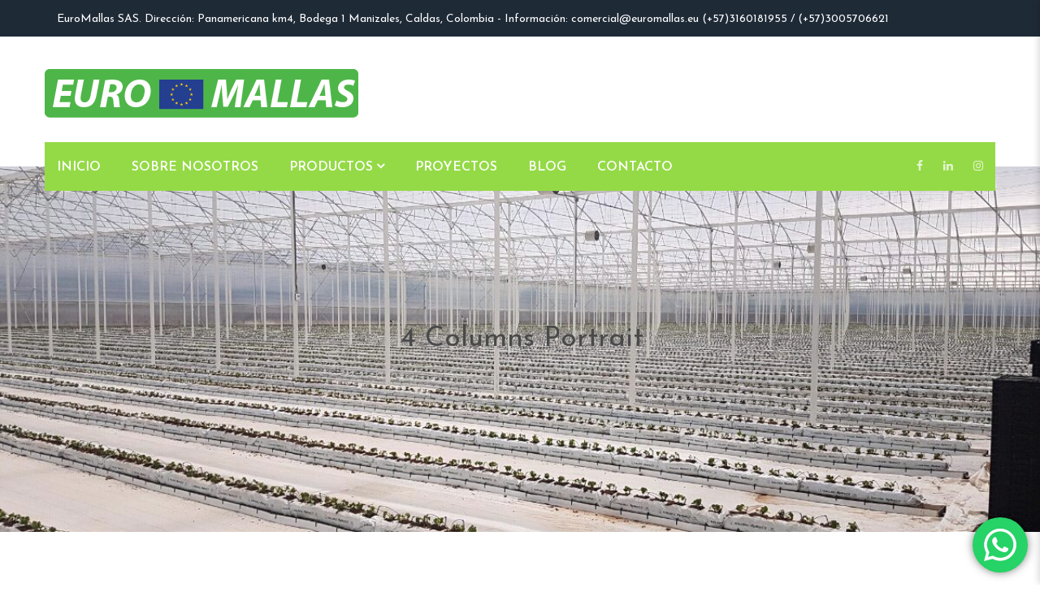

--- FILE ---
content_type: text/html; charset=UTF-8
request_url: https://www.euromallas.eu/4-columns-portrait/
body_size: 18790
content:
<!DOCTYPE html>
<!-- Open HTML -->
<html lang="es">
	<!-- Open Head -->
	<head>
				<script>(function(html){html.className = html.className.replace(/\bno-js\b/,'js')})(document.documentElement);</script>
<meta charset="UTF-8"/>

<meta name="viewport" content="width=device-width, initial-scale=1, maximum-scale=1">


<link rel="pingback" href="https://www.euromallas.eu/xmlrpc.php"/>



<!--[if lt IE 9]>
<script src="https://oss.maxcdn.com/html5shiv/3.7.2/html5shiv.min.js"></script>
<script src="https://oss.maxcdn.com/respond/1.4.2/respond.min.js"></script>
<script src="http://css3-mediaqueries-js.googlecode.com/svn/trunk/css3-mediaqueries.js"></script>
<![endif]--><title>4 Columns Portrait &#8211; Euromallas</title>
<style type="text/css" data-type="vc_shortcodes-custom-css">.vc_custom_1470811186207{margin-top: 4% !important;margin-bottom: 5% !important;}</style><meta name='robots' content='max-image-preview:large' />
<link rel='dns-prefetch' href='//fonts.googleapis.com' />
<link rel="alternate" type="application/rss+xml" title="Euromallas &raquo; Feed" href="https://www.euromallas.eu/feed/" />
<link rel="alternate" type="application/rss+xml" title="Euromallas &raquo; Feed de los comentarios" href="https://www.euromallas.eu/comments/feed/" />
<script type="text/javascript">
/* <![CDATA[ */
window._wpemojiSettings = {"baseUrl":"https:\/\/s.w.org\/images\/core\/emoji\/15.0.3\/72x72\/","ext":".png","svgUrl":"https:\/\/s.w.org\/images\/core\/emoji\/15.0.3\/svg\/","svgExt":".svg","source":{"concatemoji":"https:\/\/www.euromallas.eu\/wp-includes\/js\/wp-emoji-release.min.js?ver=6.6.4"}};
/*! This file is auto-generated */
!function(i,n){var o,s,e;function c(e){try{var t={supportTests:e,timestamp:(new Date).valueOf()};sessionStorage.setItem(o,JSON.stringify(t))}catch(e){}}function p(e,t,n){e.clearRect(0,0,e.canvas.width,e.canvas.height),e.fillText(t,0,0);var t=new Uint32Array(e.getImageData(0,0,e.canvas.width,e.canvas.height).data),r=(e.clearRect(0,0,e.canvas.width,e.canvas.height),e.fillText(n,0,0),new Uint32Array(e.getImageData(0,0,e.canvas.width,e.canvas.height).data));return t.every(function(e,t){return e===r[t]})}function u(e,t,n){switch(t){case"flag":return n(e,"\ud83c\udff3\ufe0f\u200d\u26a7\ufe0f","\ud83c\udff3\ufe0f\u200b\u26a7\ufe0f")?!1:!n(e,"\ud83c\uddfa\ud83c\uddf3","\ud83c\uddfa\u200b\ud83c\uddf3")&&!n(e,"\ud83c\udff4\udb40\udc67\udb40\udc62\udb40\udc65\udb40\udc6e\udb40\udc67\udb40\udc7f","\ud83c\udff4\u200b\udb40\udc67\u200b\udb40\udc62\u200b\udb40\udc65\u200b\udb40\udc6e\u200b\udb40\udc67\u200b\udb40\udc7f");case"emoji":return!n(e,"\ud83d\udc26\u200d\u2b1b","\ud83d\udc26\u200b\u2b1b")}return!1}function f(e,t,n){var r="undefined"!=typeof WorkerGlobalScope&&self instanceof WorkerGlobalScope?new OffscreenCanvas(300,150):i.createElement("canvas"),a=r.getContext("2d",{willReadFrequently:!0}),o=(a.textBaseline="top",a.font="600 32px Arial",{});return e.forEach(function(e){o[e]=t(a,e,n)}),o}function t(e){var t=i.createElement("script");t.src=e,t.defer=!0,i.head.appendChild(t)}"undefined"!=typeof Promise&&(o="wpEmojiSettingsSupports",s=["flag","emoji"],n.supports={everything:!0,everythingExceptFlag:!0},e=new Promise(function(e){i.addEventListener("DOMContentLoaded",e,{once:!0})}),new Promise(function(t){var n=function(){try{var e=JSON.parse(sessionStorage.getItem(o));if("object"==typeof e&&"number"==typeof e.timestamp&&(new Date).valueOf()<e.timestamp+604800&&"object"==typeof e.supportTests)return e.supportTests}catch(e){}return null}();if(!n){if("undefined"!=typeof Worker&&"undefined"!=typeof OffscreenCanvas&&"undefined"!=typeof URL&&URL.createObjectURL&&"undefined"!=typeof Blob)try{var e="postMessage("+f.toString()+"("+[JSON.stringify(s),u.toString(),p.toString()].join(",")+"));",r=new Blob([e],{type:"text/javascript"}),a=new Worker(URL.createObjectURL(r),{name:"wpTestEmojiSupports"});return void(a.onmessage=function(e){c(n=e.data),a.terminate(),t(n)})}catch(e){}c(n=f(s,u,p))}t(n)}).then(function(e){for(var t in e)n.supports[t]=e[t],n.supports.everything=n.supports.everything&&n.supports[t],"flag"!==t&&(n.supports.everythingExceptFlag=n.supports.everythingExceptFlag&&n.supports[t]);n.supports.everythingExceptFlag=n.supports.everythingExceptFlag&&!n.supports.flag,n.DOMReady=!1,n.readyCallback=function(){n.DOMReady=!0}}).then(function(){return e}).then(function(){var e;n.supports.everything||(n.readyCallback(),(e=n.source||{}).concatemoji?t(e.concatemoji):e.wpemoji&&e.twemoji&&(t(e.twemoji),t(e.wpemoji)))}))}((window,document),window._wpemojiSettings);
/* ]]> */
</script>
<style id='wp-emoji-styles-inline-css' type='text/css'>

	img.wp-smiley, img.emoji {
		display: inline !important;
		border: none !important;
		box-shadow: none !important;
		height: 1em !important;
		width: 1em !important;
		margin: 0 0.07em !important;
		vertical-align: -0.1em !important;
		background: none !important;
		padding: 0 !important;
	}
</style>
<link rel='stylesheet' id='wp-block-library-css' property='stylesheet' href='https://www.euromallas.eu/wp-includes/css/dist/block-library/style.min.css?ver=6.6.4' type='text/css' media='all' />
<style id='classic-theme-styles-inline-css' type='text/css'>
/*! This file is auto-generated */
.wp-block-button__link{color:#fff;background-color:#32373c;border-radius:9999px;box-shadow:none;text-decoration:none;padding:calc(.667em + 2px) calc(1.333em + 2px);font-size:1.125em}.wp-block-file__button{background:#32373c;color:#fff;text-decoration:none}
</style>
<style id='global-styles-inline-css' type='text/css'>
:root{--wp--preset--aspect-ratio--square: 1;--wp--preset--aspect-ratio--4-3: 4/3;--wp--preset--aspect-ratio--3-4: 3/4;--wp--preset--aspect-ratio--3-2: 3/2;--wp--preset--aspect-ratio--2-3: 2/3;--wp--preset--aspect-ratio--16-9: 16/9;--wp--preset--aspect-ratio--9-16: 9/16;--wp--preset--color--black: #000000;--wp--preset--color--cyan-bluish-gray: #abb8c3;--wp--preset--color--white: #ffffff;--wp--preset--color--pale-pink: #f78da7;--wp--preset--color--vivid-red: #cf2e2e;--wp--preset--color--luminous-vivid-orange: #ff6900;--wp--preset--color--luminous-vivid-amber: #fcb900;--wp--preset--color--light-green-cyan: #7bdcb5;--wp--preset--color--vivid-green-cyan: #00d084;--wp--preset--color--pale-cyan-blue: #8ed1fc;--wp--preset--color--vivid-cyan-blue: #0693e3;--wp--preset--color--vivid-purple: #9b51e0;--wp--preset--gradient--vivid-cyan-blue-to-vivid-purple: linear-gradient(135deg,rgba(6,147,227,1) 0%,rgb(155,81,224) 100%);--wp--preset--gradient--light-green-cyan-to-vivid-green-cyan: linear-gradient(135deg,rgb(122,220,180) 0%,rgb(0,208,130) 100%);--wp--preset--gradient--luminous-vivid-amber-to-luminous-vivid-orange: linear-gradient(135deg,rgba(252,185,0,1) 0%,rgba(255,105,0,1) 100%);--wp--preset--gradient--luminous-vivid-orange-to-vivid-red: linear-gradient(135deg,rgba(255,105,0,1) 0%,rgb(207,46,46) 100%);--wp--preset--gradient--very-light-gray-to-cyan-bluish-gray: linear-gradient(135deg,rgb(238,238,238) 0%,rgb(169,184,195) 100%);--wp--preset--gradient--cool-to-warm-spectrum: linear-gradient(135deg,rgb(74,234,220) 0%,rgb(151,120,209) 20%,rgb(207,42,186) 40%,rgb(238,44,130) 60%,rgb(251,105,98) 80%,rgb(254,248,76) 100%);--wp--preset--gradient--blush-light-purple: linear-gradient(135deg,rgb(255,206,236) 0%,rgb(152,150,240) 100%);--wp--preset--gradient--blush-bordeaux: linear-gradient(135deg,rgb(254,205,165) 0%,rgb(254,45,45) 50%,rgb(107,0,62) 100%);--wp--preset--gradient--luminous-dusk: linear-gradient(135deg,rgb(255,203,112) 0%,rgb(199,81,192) 50%,rgb(65,88,208) 100%);--wp--preset--gradient--pale-ocean: linear-gradient(135deg,rgb(255,245,203) 0%,rgb(182,227,212) 50%,rgb(51,167,181) 100%);--wp--preset--gradient--electric-grass: linear-gradient(135deg,rgb(202,248,128) 0%,rgb(113,206,126) 100%);--wp--preset--gradient--midnight: linear-gradient(135deg,rgb(2,3,129) 0%,rgb(40,116,252) 100%);--wp--preset--font-size--small: 13px;--wp--preset--font-size--medium: 20px;--wp--preset--font-size--large: 36px;--wp--preset--font-size--x-large: 42px;--wp--preset--spacing--20: 0.44rem;--wp--preset--spacing--30: 0.67rem;--wp--preset--spacing--40: 1rem;--wp--preset--spacing--50: 1.5rem;--wp--preset--spacing--60: 2.25rem;--wp--preset--spacing--70: 3.38rem;--wp--preset--spacing--80: 5.06rem;--wp--preset--shadow--natural: 6px 6px 9px rgba(0, 0, 0, 0.2);--wp--preset--shadow--deep: 12px 12px 50px rgba(0, 0, 0, 0.4);--wp--preset--shadow--sharp: 6px 6px 0px rgba(0, 0, 0, 0.2);--wp--preset--shadow--outlined: 6px 6px 0px -3px rgba(255, 255, 255, 1), 6px 6px rgba(0, 0, 0, 1);--wp--preset--shadow--crisp: 6px 6px 0px rgba(0, 0, 0, 1);}:where(.is-layout-flex){gap: 0.5em;}:where(.is-layout-grid){gap: 0.5em;}body .is-layout-flex{display: flex;}.is-layout-flex{flex-wrap: wrap;align-items: center;}.is-layout-flex > :is(*, div){margin: 0;}body .is-layout-grid{display: grid;}.is-layout-grid > :is(*, div){margin: 0;}:where(.wp-block-columns.is-layout-flex){gap: 2em;}:where(.wp-block-columns.is-layout-grid){gap: 2em;}:where(.wp-block-post-template.is-layout-flex){gap: 1.25em;}:where(.wp-block-post-template.is-layout-grid){gap: 1.25em;}.has-black-color{color: var(--wp--preset--color--black) !important;}.has-cyan-bluish-gray-color{color: var(--wp--preset--color--cyan-bluish-gray) !important;}.has-white-color{color: var(--wp--preset--color--white) !important;}.has-pale-pink-color{color: var(--wp--preset--color--pale-pink) !important;}.has-vivid-red-color{color: var(--wp--preset--color--vivid-red) !important;}.has-luminous-vivid-orange-color{color: var(--wp--preset--color--luminous-vivid-orange) !important;}.has-luminous-vivid-amber-color{color: var(--wp--preset--color--luminous-vivid-amber) !important;}.has-light-green-cyan-color{color: var(--wp--preset--color--light-green-cyan) !important;}.has-vivid-green-cyan-color{color: var(--wp--preset--color--vivid-green-cyan) !important;}.has-pale-cyan-blue-color{color: var(--wp--preset--color--pale-cyan-blue) !important;}.has-vivid-cyan-blue-color{color: var(--wp--preset--color--vivid-cyan-blue) !important;}.has-vivid-purple-color{color: var(--wp--preset--color--vivid-purple) !important;}.has-black-background-color{background-color: var(--wp--preset--color--black) !important;}.has-cyan-bluish-gray-background-color{background-color: var(--wp--preset--color--cyan-bluish-gray) !important;}.has-white-background-color{background-color: var(--wp--preset--color--white) !important;}.has-pale-pink-background-color{background-color: var(--wp--preset--color--pale-pink) !important;}.has-vivid-red-background-color{background-color: var(--wp--preset--color--vivid-red) !important;}.has-luminous-vivid-orange-background-color{background-color: var(--wp--preset--color--luminous-vivid-orange) !important;}.has-luminous-vivid-amber-background-color{background-color: var(--wp--preset--color--luminous-vivid-amber) !important;}.has-light-green-cyan-background-color{background-color: var(--wp--preset--color--light-green-cyan) !important;}.has-vivid-green-cyan-background-color{background-color: var(--wp--preset--color--vivid-green-cyan) !important;}.has-pale-cyan-blue-background-color{background-color: var(--wp--preset--color--pale-cyan-blue) !important;}.has-vivid-cyan-blue-background-color{background-color: var(--wp--preset--color--vivid-cyan-blue) !important;}.has-vivid-purple-background-color{background-color: var(--wp--preset--color--vivid-purple) !important;}.has-black-border-color{border-color: var(--wp--preset--color--black) !important;}.has-cyan-bluish-gray-border-color{border-color: var(--wp--preset--color--cyan-bluish-gray) !important;}.has-white-border-color{border-color: var(--wp--preset--color--white) !important;}.has-pale-pink-border-color{border-color: var(--wp--preset--color--pale-pink) !important;}.has-vivid-red-border-color{border-color: var(--wp--preset--color--vivid-red) !important;}.has-luminous-vivid-orange-border-color{border-color: var(--wp--preset--color--luminous-vivid-orange) !important;}.has-luminous-vivid-amber-border-color{border-color: var(--wp--preset--color--luminous-vivid-amber) !important;}.has-light-green-cyan-border-color{border-color: var(--wp--preset--color--light-green-cyan) !important;}.has-vivid-green-cyan-border-color{border-color: var(--wp--preset--color--vivid-green-cyan) !important;}.has-pale-cyan-blue-border-color{border-color: var(--wp--preset--color--pale-cyan-blue) !important;}.has-vivid-cyan-blue-border-color{border-color: var(--wp--preset--color--vivid-cyan-blue) !important;}.has-vivid-purple-border-color{border-color: var(--wp--preset--color--vivid-purple) !important;}.has-vivid-cyan-blue-to-vivid-purple-gradient-background{background: var(--wp--preset--gradient--vivid-cyan-blue-to-vivid-purple) !important;}.has-light-green-cyan-to-vivid-green-cyan-gradient-background{background: var(--wp--preset--gradient--light-green-cyan-to-vivid-green-cyan) !important;}.has-luminous-vivid-amber-to-luminous-vivid-orange-gradient-background{background: var(--wp--preset--gradient--luminous-vivid-amber-to-luminous-vivid-orange) !important;}.has-luminous-vivid-orange-to-vivid-red-gradient-background{background: var(--wp--preset--gradient--luminous-vivid-orange-to-vivid-red) !important;}.has-very-light-gray-to-cyan-bluish-gray-gradient-background{background: var(--wp--preset--gradient--very-light-gray-to-cyan-bluish-gray) !important;}.has-cool-to-warm-spectrum-gradient-background{background: var(--wp--preset--gradient--cool-to-warm-spectrum) !important;}.has-blush-light-purple-gradient-background{background: var(--wp--preset--gradient--blush-light-purple) !important;}.has-blush-bordeaux-gradient-background{background: var(--wp--preset--gradient--blush-bordeaux) !important;}.has-luminous-dusk-gradient-background{background: var(--wp--preset--gradient--luminous-dusk) !important;}.has-pale-ocean-gradient-background{background: var(--wp--preset--gradient--pale-ocean) !important;}.has-electric-grass-gradient-background{background: var(--wp--preset--gradient--electric-grass) !important;}.has-midnight-gradient-background{background: var(--wp--preset--gradient--midnight) !important;}.has-small-font-size{font-size: var(--wp--preset--font-size--small) !important;}.has-medium-font-size{font-size: var(--wp--preset--font-size--medium) !important;}.has-large-font-size{font-size: var(--wp--preset--font-size--large) !important;}.has-x-large-font-size{font-size: var(--wp--preset--font-size--x-large) !important;}
:where(.wp-block-post-template.is-layout-flex){gap: 1.25em;}:where(.wp-block-post-template.is-layout-grid){gap: 1.25em;}
:where(.wp-block-columns.is-layout-flex){gap: 2em;}:where(.wp-block-columns.is-layout-grid){gap: 2em;}
:root :where(.wp-block-pullquote){font-size: 1.5em;line-height: 1.6;}
</style>
<link rel='stylesheet' id='contact-form-7-css' property='stylesheet' href='https://www.euromallas.eu/wp-content/plugins/contact-form-7/includes/css/styles.css?ver=5.1.5' type='text/css' media='all' />
<link rel='stylesheet' id='rs-plugin-settings-css' property='stylesheet' href='https://www.euromallas.eu/wp-content/plugins/revslider/public/assets/css/rs6.css?ver=6.1.3' type='text/css' media='all' />
<style id='rs-plugin-settings-inline-css' type='text/css'>
#rs-demo-id {}
</style>
<link rel='stylesheet' id='wpml-styles-css' property='stylesheet' href='https://www.euromallas.eu/wp-content/plugins/wp-modal-login/css/wp-modal-login.css?ver=2.0.6' type='text/css' media='screen' />
<link rel='stylesheet' id='wpml-default-theme-css' property='stylesheet' href='https://www.euromallas.eu/wp-content/plugins/wp-modal-login/css/default.css?ver=2.0.6' type='text/css' media='screen' />
<link rel='stylesheet' id='yolo-megamenu-animate-css' property='stylesheet' href='https://www.euromallas.eu/wp-content/themes/yolo-begreen/framework/core/megamenu/assets/css/animate.css' type='text/css' media='all' />
<!--[if lt IE 9]>
<link rel='stylesheet' id='vc_lte_ie9-css' property='stylesheet' href='https://www.euromallas.eu/wp-content/plugins/js_composer/assets/css/vc_lte_ie9.min.css?ver=6.0.5' type='text/css' media='screen' />
<![endif]-->
<link rel='stylesheet' id='js_composer_front-css' property='stylesheet' href='https://www.euromallas.eu/wp-content/plugins/js_composer/assets/css/js_composer.min.css?ver=6.0.5' type='text/css' media='all' />
<link rel='stylesheet' id='bootstrap-css' property='stylesheet' href='https://www.euromallas.eu/wp-content/themes/yolo-begreen/assets/plugins/bootstrap/css/bootstrap.min.css' type='text/css' media='all' />
<link rel='stylesheet' id='font-awesome-css' property='stylesheet' href='https://www.euromallas.eu/wp-content/plugins/js_composer/assets/lib/bower/font-awesome/css/font-awesome.min.css?ver=6.0.5' type='text/css' media='all' />
<link rel='stylesheet' id='pe-icon-7-stroke-css' property='stylesheet' href='https://www.euromallas.eu/wp-content/themes/yolo-begreen/assets/plugins/pe-icon-7-stroke/css/styles.min.css' type='text/css' media='all' />
<link rel='stylesheet' id='yolo-framework-style-css' property='stylesheet' href='https://www.euromallas.eu/wp-content/themes/yolo-begreen/assets/css/yolo.css' type='text/css' media='all' />
<link rel='stylesheet' id='yolo-custom-style-css' property='stylesheet' href='https://www.euromallas.eu/wp-content/uploads/yolo-custom-css/custom-style.css' type='text/css' media='all' />
<link rel='stylesheet' id='yolo-framework-vc-customize-css-css' property='stylesheet' href='https://www.euromallas.eu/wp-content/themes/yolo-begreen/assets/vc-extend/css/vc-customize.min.css' type='text/css' media='all' />
<link rel='stylesheet' id='redux-google-fonts-yolo_begreen_options-css' property='stylesheet' href='https://fonts.googleapis.com/css?family=Josefin+Sans%3A100%2C300%2C400%2C600%2C700%2C100italic%2C300italic%2C400italic%2C600italic%2C700italic&#038;subset=latin&#038;ver=1613430616' type='text/css' media='all' />
<script type="text/javascript" src="https://www.euromallas.eu/wp-includes/js/jquery/jquery.min.js?ver=3.7.1" id="jquery-core-js"></script>
<script type="text/javascript" src="https://www.euromallas.eu/wp-includes/js/jquery/jquery-migrate.min.js?ver=3.4.1" id="jquery-migrate-js"></script>
<script type="text/javascript" src="https://www.euromallas.eu/wp-content/plugins/revslider/public/assets/js/revolution.tools.min.js?ver=6.0" id="tp-tools-js"></script>
<script type="text/javascript" src="https://www.euromallas.eu/wp-content/plugins/revslider/public/assets/js/rs6.min.js?ver=6.1.3" id="revmin-js"></script>
<link rel="https://api.w.org/" href="https://www.euromallas.eu/wp-json/" /><link rel="alternate" title="JSON" type="application/json" href="https://www.euromallas.eu/wp-json/wp/v2/pages/153" /><link rel="EditURI" type="application/rsd+xml" title="RSD" href="https://www.euromallas.eu/xmlrpc.php?rsd" />
<meta name="generator" content="WordPress 6.6.4" />
<link rel="canonical" href="https://www.euromallas.eu/4-columns-portrait/" />
<link rel='shortlink' href='https://www.euromallas.eu/?p=153' />
<link rel="alternate" title="oEmbed (JSON)" type="application/json+oembed" href="https://www.euromallas.eu/wp-json/oembed/1.0/embed?url=https%3A%2F%2Fwww.euromallas.eu%2F4-columns-portrait%2F" />
<link rel="alternate" title="oEmbed (XML)" type="text/xml+oembed" href="https://www.euromallas.eu/wp-json/oembed/1.0/embed?url=https%3A%2F%2Fwww.euromallas.eu%2F4-columns-portrait%2F&#038;format=xml" />
<meta name="framework" content="Redux 4.1.14" /><style type="text/css" data-type="vc_shortcodes-custom-css">.vc_custom_1474532667472{padding-top: 5% !important;background-image: url(http://demo.yolotheme.com/dummy/begreen/wp-content/uploads/2016/09/background.jpg?id=2010) !important;background-position: center !important;background-repeat: no-repeat !important;background-size: cover !important;}.vc_custom_1468808830650{background-color: #121a22 !important;}.vc_custom_1468817660895{margin-top: 30px !important;margin-bottom: 30px !important;}</style><style type="text/css">.recentcomments a{display:inline !important;padding:0 !important;margin:0 !important;}</style><meta name="generator" content="Powered by WPBakery Page Builder - drag and drop page builder for WordPress."/>
<meta name="generator" content="Powered by Slider Revolution 6.1.3 - responsive, Mobile-Friendly Slider Plugin for WordPress with comfortable drag and drop interface." />
<link rel="icon" href="https://www.euromallas.eu/wp-content/uploads/2019/11/cropped-logo-32x32.png" sizes="32x32" />
<link rel="icon" href="https://www.euromallas.eu/wp-content/uploads/2019/11/cropped-logo-192x192.png" sizes="192x192" />
<link rel="apple-touch-icon" href="https://www.euromallas.eu/wp-content/uploads/2019/11/cropped-logo-180x180.png" />
<meta name="msapplication-TileImage" content="https://www.euromallas.eu/wp-content/uploads/2019/11/cropped-logo-270x270.png" />
<script type="text/javascript">function setREVStartSize(t){try{var h,e=document.getElementById(t.c).parentNode.offsetWidth;if(e=0===e||isNaN(e)?window.innerWidth:e,t.tabw=void 0===t.tabw?0:parseInt(t.tabw),t.thumbw=void 0===t.thumbw?0:parseInt(t.thumbw),t.tabh=void 0===t.tabh?0:parseInt(t.tabh),t.thumbh=void 0===t.thumbh?0:parseInt(t.thumbh),t.tabhide=void 0===t.tabhide?0:parseInt(t.tabhide),t.thumbhide=void 0===t.thumbhide?0:parseInt(t.thumbhide),t.mh=void 0===t.mh||""==t.mh||"auto"===t.mh?0:parseInt(t.mh,0),"fullscreen"===t.layout||"fullscreen"===t.l)h=Math.max(t.mh,window.innerHeight);else{for(var i in t.gw=Array.isArray(t.gw)?t.gw:[t.gw],t.rl)void 0!==t.gw[i]&&0!==t.gw[i]||(t.gw[i]=t.gw[i-1]);for(var i in t.gh=void 0===t.el||""===t.el||Array.isArray(t.el)&&0==t.el.length?t.gh:t.el,t.gh=Array.isArray(t.gh)?t.gh:[t.gh],t.rl)void 0!==t.gh[i]&&0!==t.gh[i]||(t.gh[i]=t.gh[i-1]);var r,a=new Array(t.rl.length),n=0;for(var i in t.tabw=t.tabhide>=e?0:t.tabw,t.thumbw=t.thumbhide>=e?0:t.thumbw,t.tabh=t.tabhide>=e?0:t.tabh,t.thumbh=t.thumbhide>=e?0:t.thumbh,t.rl)a[i]=t.rl[i]<window.innerWidth?0:t.rl[i];for(var i in r=a[0],a)r>a[i]&&0<a[i]&&(r=a[i],n=i);var d=e>t.gw[n]+t.tabw+t.thumbw?1:(e-(t.tabw+t.thumbw))/t.gw[n];h=t.gh[n]*d+(t.tabh+t.thumbh)}void 0===window.rs_init_css&&(window.rs_init_css=document.head.appendChild(document.createElement("style"))),document.getElementById(t.c).height=h,window.rs_init_css.innerHTML+="#"+t.c+"_wrapper { height: "+h+"px }"}catch(t){console.log("Failure at Presize of Slider:"+t)}};</script>
<style type="text/css" id="yolo_begreen_options-dynamic-css" title="dynamic-css" class="redux-options-output">body{background-repeat:no-repeat;background-attachment:fixed;background-position:center center;background-size:cover;}.page-title-margin{margin-top:0px;margin-bottom:50px;}.archive-title-margin{margin-top:0px;margin-bottom:50px;}.single-blog-title-margin{margin-top:0px;margin-bottom:70px;}body{font-family:"Josefin Sans";font-weight:400;font-style:normal;font-size:15px;}{font-family:"Josefin Sans";font-weight:400;font-size:15px;}h1{font-family:"Josefin Sans";font-weight:400;font-style:normal;font-size:36px;}h2{font-family:"Josefin Sans";font-weight:400;font-style:normal;font-size:28px;}h3{font-family:"Josefin Sans";font-weight:400;font-style:normal;font-size:24px;}h4{font-family:"Josefin Sans";font-weight:400;font-style:normal;font-size:21px;}h5{font-family:"Josefin Sans";font-weight:400;font-style:normal;font-size:18px;}h6{font-family:"Josefin Sans";font-weight:400;font-style:normal;font-size:14px;}{font-family:"Josefin Sans";font-weight:400;font-size:16px;}.page-title-inner h1{font-family:"Josefin Sans";text-transform:none;font-weight:400;font-style:normal;color:#494949;font-size:35px;}.page-title-inner .page-sub-title{font-family:"Josefin Sans";text-transform:none;font-weight:400;font-style:italic;color:#494949;font-size:14px;}.archive-product-title-margin{margin-top:0px;margin-bottom:50px;}.single-product-title-margin{margin-top:0px;margin-bottom:50px;}.portfolio-title-margin{margin-top:0px;margin-bottom:55px;}</style><noscript><style> .wpb_animate_when_almost_visible { opacity: 1; }</style></noscript>	</head>
	<!-- Close Head -->
	<body class="page-template-default page page-id-153 header-4 -1 wpb-js-composer js-comp-ver-6.0.5 vc_responsive">
				<!-- Open yolo wrapper -->
		<div id="yolo-wrapper">
			<div class="yolo-top-bar mobile-top-bar-hide">
	<div class="container">
		<div class="row">
							<div class="top-sidebar top-bar-left col-md-12">
					<aside id="text-5" class="widget widget_text">			<div class="textwidget"><div>EuroMallas SAS. Dirección: Panamericana km4, Bodega 1 Manizales, Caldas, Colombia - Información: comercial@euromallas.eu 
(+57)3160181955 / (+57)3005706621</div></div>
		</aside>				</div>
											</div>
	</div>
</div>
	<header id="yolo-mobile-header" class="yolo-mobile-header header-mobile-2">
			<div class="header-mobile-before">
			<a  href="https://www.euromallas.eu/" title="Euromallas - Somos una empresa importadora de productos de la más alta calidad europea, especialmente enfocada en los AGROTEXTILES.">
				<img  src="https://www.euromallas.eu/wp-content/uploads/2021/02/logo-site-02.png" alt="Euromallas - Somos una empresa importadora de productos de la más alta calidad europea, especialmente enfocada en los AGROTEXTILES." />
			</a>
		</div>
		<div class="yolo-header-container-wrapper menu-drop-fly header-mobile-sticky">
		<div class="container yolo-mobile-header-wrapper">
			<div class="yolo-mobile-header-inner">
				<div class="toggle-icon-wrapper toggle-mobile-menu" data-ref="yolo-nav-mobile-menu" data-drop-type="fly">
					<div class="toggle-icon"> <span></span></div>
				</div>
				<div class="header-customize">
											<div class="search-button-wrapper header-customize-item">
	<a class="icon-search-menu" href="#" data-search-type="standard"><i class="wicon fa fa-search"></i></a>
</div>														</div>
							</div>
			<div id="yolo-nav-mobile-menu" class="yolo-mobile-header-nav menu-drop-fly">
							<form class="yolo-search-form-mobile-menu"  method="get" action="https://www.euromallas.eu">
				<input type="text" name="s" placeholder="Search...">
				<button type="submit"><i class="fa fa-search"></i></button>
			</form>
												<ul id="menu-main-menu" class="yolo-nav-mobile-menu"><li id="menu-item-mobile-2324" class="yolo-menu menu_style_dropdown   menu-item menu-item-type-post_type menu-item-object-page menu-item-home level-0 "><a href="https://www.euromallas.eu/">Inicio</a></li>
<li id="menu-item-mobile-2319" class="yolo-menu menu_style_dropdown   menu-item menu-item-type-post_type menu-item-object-page level-0 "><a href="https://www.euromallas.eu/sobre-nosotros/">Sobre Nosotros</a></li>
<li id="menu-item-mobile-2462" class="yolo-menu menu_style_dropdown   menu-item menu-item-type-post_type menu-item-object-page menu-item-has-children level-0 "><a href="https://www.euromallas.eu/productos/">Productos</a><b class="menu-caret"></b>
<ul class="sub-menu">
	<li id="menu-item-mobile-2847" class="yolo-menu menu_style_dropdown   menu-item menu-item-type-post_type menu-item-object-page menu-item-has-children level-1 "><a href="https://www.euromallas.eu/agrotextiles-mallasagricolas/">Agrotextiles/MallasAgrícolas</a><b class="menu-caret"></b>
	<ul class="sub-menu">
		<li id="menu-item-mobile-2665" class="yolo-menu menu_style_dropdown   menu-item menu-item-type-post_type menu-item-object-page level-2 "><a href="https://www.euromallas.eu/malla-antitrips-40-mesh/">Malla antitrips 40 mesh</a></li>
		<li id="menu-item-mobile-2662" class="yolo-menu menu_style_dropdown   menu-item menu-item-type-post_type menu-item-object-page level-2 "><a href="https://www.euromallas.eu/malla-antitrips-50-mesh/">Malla antitrips 50 mesh</a></li>
		<li id="menu-item-mobile-2660" class="yolo-menu menu_style_dropdown   menu-item menu-item-type-post_type menu-item-object-page level-2 "><a href="https://www.euromallas.eu/malla-antipolen-75mesh/">Malla antipolen 75 mesh</a></li>
		<li id="menu-item-mobile-2666" class="yolo-menu menu_style_dropdown   menu-item menu-item-type-post_type menu-item-object-page level-2 "><a href="https://www.euromallas.eu/malla-mosquitera-17-mesh/">Malla Mosquitera 17 mesh</a></li>
		<li id="menu-item-mobile-2663" class="yolo-menu menu_style_dropdown   menu-item menu-item-type-post_type menu-item-object-page level-2 "><a href="https://www.euromallas.eu/malla-mosquitera-25-mesh/">Malla Mosquitera 25 mesh</a></li>
		<li id="menu-item-mobile-2661" class="yolo-menu menu_style_dropdown   menu-item menu-item-type-post_type menu-item-object-page level-2 "><a href="https://www.euromallas.eu/groundcover-malla-antimaleza/">Groundcover/Malla antimaleza</a></li>
		<li id="menu-item-mobile-2659" class="yolo-menu menu_style_dropdown   menu-item menu-item-type-post_type menu-item-object-page level-2 "><a href="https://www.euromallas.eu/pantalla-termica/">Pantalla Térmica 23% Reforzada</a></li>
		<li id="menu-item-mobile-2658" class="yolo-menu menu_style_dropdown   menu-item menu-item-type-post_type menu-item-object-page level-2 "><a href="https://www.euromallas.eu/malla-europlast-140-160gr/">Malla Europlast 140/160gr</a></li>
		<li id="menu-item-mobile-2657" class="yolo-menu menu_style_dropdown   menu-item menu-item-type-post_type menu-item-object-page level-2 "><a href="https://www.euromallas.eu/manta-termica/">Malla antiheladas/Antinsectos/Manta térmica</a></li>
	</ul>
</li>
	<li id="menu-item-mobile-2853" class="yolo-menu menu_style_dropdown   menu-item menu-item-type-post_type menu-item-object-page menu-item-has-children level-1 "><a href="https://www.euromallas.eu/plasticos-films-agricolas/">Plásticos/Films agrícolas</a><b class="menu-caret"></b>
	<ul class="sub-menu">
		<li id="menu-item-mobile-2798" class="yolo-menu menu_style_dropdown   menu-item menu-item-type-post_type menu-item-object-page level-2 "><a href="https://www.euromallas.eu/reysun-plus-200-micras/">Reysun Plus 200 micras</a></li>
		<li id="menu-item-mobile-2794" class="yolo-menu menu_style_dropdown   menu-item menu-item-type-post_type menu-item-object-page level-2 "><a href="https://www.euromallas.eu/reysun-plus-175-micras/">Reysun Plus 175 micras</a></li>
		<li id="menu-item-mobile-2795" class="yolo-menu menu_style_dropdown   menu-item menu-item-type-post_type menu-item-object-page level-2 "><a href="https://www.euromallas.eu/reysun-plus-150-micras/">Reysun Plus 150 micras</a></li>
		<li id="menu-item-mobile-2797" class="yolo-menu menu_style_dropdown   menu-item menu-item-type-post_type menu-item-object-page level-2 "><a href="https://www.euromallas.eu/reyfilm-mulch-25/">Reyfilm mulch 25 micras B/N</a></li>
		<li id="menu-item-mobile-2687" class="yolo-menu menu_style_dropdown   menu-item menu-item-type-post_type menu-item-object-page level-2 "><a href="https://www.euromallas.eu/film-plata-negro/">Reyfilm mulch 25 micras P/N</a></li>
		<li id="menu-item-mobile-2686" class="yolo-menu menu_style_dropdown   menu-item menu-item-type-post_type menu-item-object-page level-2 "><a href="https://www.euromallas.eu/reyfilm-mulch-20/">Reyfilm mulch 20 micras B/N</a></li>
		<li id="menu-item-mobile-2685" class="yolo-menu menu_style_dropdown   menu-item menu-item-type-post_type menu-item-object-page level-2 "><a href="https://www.euromallas.eu/reyfilm-embalse-reservorio/">Reyfilm Embalse/ Reservorio 250 micras</a></li>
		<li id="menu-item-mobile-2688" class="yolo-menu menu_style_dropdown   menu-item menu-item-type-post_type menu-item-object-page level-2 "><a href="https://www.euromallas.eu/plastico-semitecho/">Plástico Semitecho</a></li>
	</ul>
</li>
	<li id="menu-item-mobile-2852" class="yolo-menu menu_style_dropdown   menu-item menu-item-type-post_type menu-item-object-page menu-item-has-children level-1 "><a href="https://www.euromallas.eu/accesorios/">Accesorios</a><b class="menu-caret"></b>
	<ul class="sub-menu">
		<li id="menu-item-mobile-2793" class="yolo-menu menu_style_dropdown   menu-item menu-item-type-post_type menu-item-object-page level-2 "><a href="https://www.euromallas.eu/hilo-entutorado-blanco/">Hilo de entutorado blanco</a></li>
		<li id="menu-item-mobile-2796" class="yolo-menu menu_style_dropdown   menu-item menu-item-type-post_type menu-item-object-page level-2 "><a href="https://www.euromallas.eu/hilo-entutorado-negro/">Hilo de entutorado negro</a></li>
		<li id="menu-item-mobile-2801" class="yolo-menu menu_style_dropdown   menu-item menu-item-type-post_type menu-item-object-page level-2 "><a href="https://www.euromallas.eu/capuchones-para-postes/">Capuchones para postes (Casamallas)</a></li>
		<li id="menu-item-mobile-2790" class="yolo-menu menu_style_dropdown   menu-item menu-item-type-post_type menu-item-object-page level-2 "><a href="https://www.euromallas.eu/alambre-zig-zag-plastificado/">Alambre zig zag plastificado</a></li>
		<li id="menu-item-mobile-2792" class="yolo-menu menu_style_dropdown   menu-item menu-item-type-post_type menu-item-object-page level-2 "><a href="https://www.euromallas.eu/hilo-de-poliester/">Hilo de Poliéster</a></li>
		<li id="menu-item-mobile-2791" class="yolo-menu menu_style_dropdown   menu-item menu-item-type-post_type menu-item-object-page level-2 "><a href="https://www.euromallas.eu/perfil-poligraf-o-c/">Perfil Poligraf o “C&#8221;</a></li>
		<li id="menu-item-mobile-2944" class="yolo-menu menu_style_dropdown   menu-item menu-item-type-post_type menu-item-object-page level-2 "><a href="https://www.euromallas.eu/otros-accesorios/">Otros Accesorios</a></li>
	</ul>
</li>
	<li id="menu-item-mobile-2851" class="yolo-menu menu_style_dropdown   menu-item menu-item-type-post_type menu-item-object-page menu-item-has-children level-1 "><a href="https://www.euromallas.eu/invernaderos/">Invernaderos</a><b class="menu-caret"></b>
	<ul class="sub-menu">
		<li id="menu-item-mobile-2681" class="yolo-menu menu_style_dropdown   menu-item menu-item-type-post_type menu-item-object-page level-2 "><a href="https://www.euromallas.eu/invernadero-multitunel-tropical/">Invernadero multitúnel tropical</a></li>
		<li id="menu-item-mobile-2683" class="yolo-menu menu_style_dropdown   menu-item menu-item-type-post_type menu-item-object-page level-2 "><a href="https://www.euromallas.eu/invernadero-multitunel-automatizado/">Invernadero multitúnel automatizado</a></li>
		<li id="menu-item-mobile-2682" class="yolo-menu menu_style_dropdown   menu-item menu-item-type-post_type menu-item-object-page level-2 "><a href="https://www.euromallas.eu/casamalla-estructura-metalica/">Invernadero Casamalla en estructura metálica</a></li>
	</ul>
</li>
</ul>
</li>
<li id="menu-item-mobile-2789" class="yolo-menu menu_style_dropdown   menu-item menu-item-type-post_type menu-item-object-page level-0 "><a href="https://www.euromallas.eu/proyectos/">Proyectos</a></li>
<li id="menu-item-mobile-2320" class="yolo-menu menu_style_dropdown   menu-item menu-item-type-post_type menu-item-object-page level-0 "><a href="https://www.euromallas.eu/blog/">Blog</a></li>
<li id="menu-item-mobile-2321" class="yolo-menu menu_style_dropdown   menu-item menu-item-type-post_type menu-item-object-page level-0 "><a href="https://www.euromallas.eu/contacto/">Contacto</a></li>
</ul>								
			</div>
							<div class="yolo-mobile-menu-overlay"></div>
					</div>
	</div>
</header>
	<header id="yolo-header" class="yolo-main-header header-4 header-desktop-wrapper">
	<div class="yolo-header-nav-above text-left">
		<div class="container">
			<div class="fl">
				<div class="header-logo">
	<a  href="https://www.euromallas.eu/" title="Euromallas - Somos una empresa importadora de productos de la más alta calidad europea, especialmente enfocada en los AGROTEXTILES.">
		<img src="https://www.euromallas.eu/wp-content/uploads/2021/02/logo-site-02.png" alt="Euromallas - Somos una empresa importadora de productos de la más alta calidad europea, especialmente enfocada en los AGROTEXTILES." />	</a>
</div>
			</div>
			<div class="fr">
					<div class="header-customize header-customize-right">
			</div>
			</div>
		</div>
	</div>
	<div class="yolo-header-nav-wrapper header-sticky sticky-scheme-inherit nav-hover-primary">
		<div class="container">
			<div class="yolo-header-wrapper">
				<div class="header-left">
											<div id="primary-menu" class="menu-wrapper">
							<ul id="main-menu" class="yolo-main-menu nav-collapse navbar-nav"><li id="menu-item-2324" class="yolo-menu menu_style_dropdown   menu-item menu-item-type-post_type menu-item-object-page menu-item-home level-0 "><a href="https://www.euromallas.eu/">Inicio</a></li>
<li id="menu-item-2319" class="yolo-menu menu_style_dropdown   menu-item menu-item-type-post_type menu-item-object-page level-0 "><a href="https://www.euromallas.eu/sobre-nosotros/">Sobre Nosotros</a></li>
<li id="menu-item-2462" class="yolo-menu menu_style_dropdown   menu-item menu-item-type-post_type menu-item-object-page menu-item-has-children level-0 "><a href="https://www.euromallas.eu/productos/">Productos</a><b class="menu-caret"></b>
<ul class="sub-menu animated fadeInUp">
	<li id="menu-item-2847" class="yolo-menu menu_style_dropdown   menu-item menu-item-type-post_type menu-item-object-page menu-item-has-children level-1 "><a href="https://www.euromallas.eu/agrotextiles-mallasagricolas/">Agrotextiles/MallasAgrícolas</a><b class="menu-caret"></b>
	<ul class="sub-menu animated fadeInUp">
		<li id="menu-item-2665" class="yolo-menu menu_style_dropdown   menu-item menu-item-type-post_type menu-item-object-page level-2 "><a href="https://www.euromallas.eu/malla-antitrips-40-mesh/">Malla antitrips 40 mesh</a></li>
		<li id="menu-item-2662" class="yolo-menu menu_style_dropdown   menu-item menu-item-type-post_type menu-item-object-page level-2 "><a href="https://www.euromallas.eu/malla-antitrips-50-mesh/">Malla antitrips 50 mesh</a></li>
		<li id="menu-item-2660" class="yolo-menu menu_style_dropdown   menu-item menu-item-type-post_type menu-item-object-page level-2 "><a href="https://www.euromallas.eu/malla-antipolen-75mesh/">Malla antipolen 75 mesh</a></li>
		<li id="menu-item-2666" class="yolo-menu menu_style_dropdown   menu-item menu-item-type-post_type menu-item-object-page level-2 "><a href="https://www.euromallas.eu/malla-mosquitera-17-mesh/">Malla Mosquitera 17 mesh</a></li>
		<li id="menu-item-2663" class="yolo-menu menu_style_dropdown   menu-item menu-item-type-post_type menu-item-object-page level-2 "><a href="https://www.euromallas.eu/malla-mosquitera-25-mesh/">Malla Mosquitera 25 mesh</a></li>
		<li id="menu-item-2661" class="yolo-menu menu_style_dropdown   menu-item menu-item-type-post_type menu-item-object-page level-2 "><a href="https://www.euromallas.eu/groundcover-malla-antimaleza/">Groundcover/Malla antimaleza</a></li>
		<li id="menu-item-2659" class="yolo-menu menu_style_dropdown   menu-item menu-item-type-post_type menu-item-object-page level-2 "><a href="https://www.euromallas.eu/pantalla-termica/">Pantalla Térmica 23% Reforzada</a></li>
		<li id="menu-item-2658" class="yolo-menu menu_style_dropdown   menu-item menu-item-type-post_type menu-item-object-page level-2 "><a href="https://www.euromallas.eu/malla-europlast-140-160gr/">Malla Europlast 140/160gr</a></li>
		<li id="menu-item-2657" class="yolo-menu menu_style_dropdown   menu-item menu-item-type-post_type menu-item-object-page level-2 "><a href="https://www.euromallas.eu/manta-termica/">Malla antiheladas/Antinsectos/Manta térmica</a></li>
	</ul>
</li>
	<li id="menu-item-2853" class="yolo-menu menu_style_dropdown   menu-item menu-item-type-post_type menu-item-object-page menu-item-has-children level-1 "><a href="https://www.euromallas.eu/plasticos-films-agricolas/">Plásticos/Films agrícolas</a><b class="menu-caret"></b>
	<ul class="sub-menu animated fadeInUp">
		<li id="menu-item-2798" class="yolo-menu menu_style_dropdown   menu-item menu-item-type-post_type menu-item-object-page level-2 "><a href="https://www.euromallas.eu/reysun-plus-200-micras/">Reysun Plus 200 micras</a></li>
		<li id="menu-item-2794" class="yolo-menu menu_style_dropdown   menu-item menu-item-type-post_type menu-item-object-page level-2 "><a href="https://www.euromallas.eu/reysun-plus-175-micras/">Reysun Plus 175 micras</a></li>
		<li id="menu-item-2795" class="yolo-menu menu_style_dropdown   menu-item menu-item-type-post_type menu-item-object-page level-2 "><a href="https://www.euromallas.eu/reysun-plus-150-micras/">Reysun Plus 150 micras</a></li>
		<li id="menu-item-2797" class="yolo-menu menu_style_dropdown   menu-item menu-item-type-post_type menu-item-object-page level-2 "><a href="https://www.euromallas.eu/reyfilm-mulch-25/">Reyfilm mulch 25 micras B/N</a></li>
		<li id="menu-item-2687" class="yolo-menu menu_style_dropdown   menu-item menu-item-type-post_type menu-item-object-page level-2 "><a href="https://www.euromallas.eu/film-plata-negro/">Reyfilm mulch 25 micras P/N</a></li>
		<li id="menu-item-2686" class="yolo-menu menu_style_dropdown   menu-item menu-item-type-post_type menu-item-object-page level-2 "><a href="https://www.euromallas.eu/reyfilm-mulch-20/">Reyfilm mulch 20 micras B/N</a></li>
		<li id="menu-item-2685" class="yolo-menu menu_style_dropdown   menu-item menu-item-type-post_type menu-item-object-page level-2 "><a href="https://www.euromallas.eu/reyfilm-embalse-reservorio/">Reyfilm Embalse/ Reservorio 250 micras</a></li>
		<li id="menu-item-2688" class="yolo-menu menu_style_dropdown   menu-item menu-item-type-post_type menu-item-object-page level-2 "><a href="https://www.euromallas.eu/plastico-semitecho/">Plástico Semitecho</a></li>
	</ul>
</li>
	<li id="menu-item-2852" class="yolo-menu menu_style_dropdown   menu-item menu-item-type-post_type menu-item-object-page menu-item-has-children level-1 "><a href="https://www.euromallas.eu/accesorios/">Accesorios</a><b class="menu-caret"></b>
	<ul class="sub-menu animated fadeInUp">
		<li id="menu-item-2793" class="yolo-menu menu_style_dropdown   menu-item menu-item-type-post_type menu-item-object-page level-2 "><a href="https://www.euromallas.eu/hilo-entutorado-blanco/">Hilo de entutorado blanco</a></li>
		<li id="menu-item-2796" class="yolo-menu menu_style_dropdown   menu-item menu-item-type-post_type menu-item-object-page level-2 "><a href="https://www.euromallas.eu/hilo-entutorado-negro/">Hilo de entutorado negro</a></li>
		<li id="menu-item-2801" class="yolo-menu menu_style_dropdown   menu-item menu-item-type-post_type menu-item-object-page level-2 "><a href="https://www.euromallas.eu/capuchones-para-postes/">Capuchones para postes (Casamallas)</a></li>
		<li id="menu-item-2790" class="yolo-menu menu_style_dropdown   menu-item menu-item-type-post_type menu-item-object-page level-2 "><a href="https://www.euromallas.eu/alambre-zig-zag-plastificado/">Alambre zig zag plastificado</a></li>
		<li id="menu-item-2792" class="yolo-menu menu_style_dropdown   menu-item menu-item-type-post_type menu-item-object-page level-2 "><a href="https://www.euromallas.eu/hilo-de-poliester/">Hilo de Poliéster</a></li>
		<li id="menu-item-2791" class="yolo-menu menu_style_dropdown   menu-item menu-item-type-post_type menu-item-object-page level-2 "><a href="https://www.euromallas.eu/perfil-poligraf-o-c/">Perfil Poligraf o “C&#8221;</a></li>
		<li id="menu-item-2944" class="yolo-menu menu_style_dropdown   menu-item menu-item-type-post_type menu-item-object-page level-2 "><a href="https://www.euromallas.eu/otros-accesorios/">Otros Accesorios</a></li>
	</ul>
</li>
	<li id="menu-item-2851" class="yolo-menu menu_style_dropdown   menu-item menu-item-type-post_type menu-item-object-page menu-item-has-children level-1 "><a href="https://www.euromallas.eu/invernaderos/">Invernaderos</a><b class="menu-caret"></b>
	<ul class="sub-menu animated fadeInUp">
		<li id="menu-item-2681" class="yolo-menu menu_style_dropdown   menu-item menu-item-type-post_type menu-item-object-page level-2 "><a href="https://www.euromallas.eu/invernadero-multitunel-tropical/">Invernadero multitúnel tropical</a></li>
		<li id="menu-item-2683" class="yolo-menu menu_style_dropdown   menu-item menu-item-type-post_type menu-item-object-page level-2 "><a href="https://www.euromallas.eu/invernadero-multitunel-automatizado/">Invernadero multitúnel automatizado</a></li>
		<li id="menu-item-2682" class="yolo-menu menu_style_dropdown   menu-item menu-item-type-post_type menu-item-object-page level-2 "><a href="https://www.euromallas.eu/casamalla-estructura-metalica/">Invernadero Casamalla en estructura metálica</a></li>
	</ul>
</li>
</ul>
</li>
<li id="menu-item-2789" class="yolo-menu menu_style_dropdown   menu-item menu-item-type-post_type menu-item-object-page level-0 "><a href="https://www.euromallas.eu/proyectos/">Proyectos</a></li>
<li id="menu-item-2320" class="yolo-menu menu_style_dropdown   menu-item menu-item-type-post_type menu-item-object-page level-0 "><a href="https://www.euromallas.eu/blog/">Blog</a></li>
<li id="menu-item-2321" class="yolo-menu menu_style_dropdown   menu-item menu-item-type-post_type menu-item-object-page level-0 "><a href="https://www.euromallas.eu/contacto/">Contacto</a></li>
</ul>						</div>
									</div>
				<div class="header-right">
						<div class="header-customize header-customize-nav">
		<ul class="header-customize-item header-social-profile-wrapper">
	<li><a href="https://www.facebook.com/euromallas/" target="_blank"><i class="fa fa-facebook"></i></a></li>
<li><a href="https://www.linkedin.com/in/euromallas/?originalSubdomain=co" target="_blank"><i class="fa fa-linkedin"></i></a></li>
<li><a href="https://www.instagram.com/euromallas_sas/" target="_blank"><i class="fa fa-instagram"></i></a></li>
</ul>	</div>
				</div>
			</div>
		</div>
	</div>
</header> <!-- From theme/header.php -->
				<div id="yolo_search_popup_wrapper" class="dialog animated">
		<div class="dialog__overlay"></div>
		<div class="dialog__content">
			<div class="dialog-inner">
				<form  method="get" action="https://www.euromallas.eu" class="search-popup-inner">
					<input type="text" name="s" placeholder="Search...">
					<button type="submit"><i class="fa fa-search"></i></button>
				</form>
				<div><button class="action" data-dialog-close="close" type="button"><i class="fa fa-close"></i></button></div>
			</div>
		</div>
	</div>
				<!-- Open Yolo Content Wrapper -->
			<div id="yolo-content-wrapper" class="clearfix" style="background: #FFFFFF; ">
			
    <div class="yolo-page-title-section page-title-margin">
        <section  class="yolo-page-title-wrap page-title-height page-title-wrap-bg page-title-center" style="background-image: url(https://www.euromallas.eu/wp-content/uploads/2020/09/antimaleza10.jpg)">
            <div class="yolo-page-title-overlay" ></div>
            <div class="container">
                <div class="page-title-inner block-center">
                    <div class="block-center-inner">
                        <h1 >4 Columns Portrait</h1>
                                                                    </div>
                </div>
            </div>
        </section>
    </div>
<main class="yolo-site-content-page">
		<div class="container clearfix">
					<div class="row clearfix">
								<div class="yolo-site-content-page-inner col-md-12">
				<div class="page-content">
                    
<div id="post-153" class="post-153 page type-page status-publish hentry">
	<div class="entry-content">
		<div class = "yolo-full-width"><div class="vc_row wpb_row vc_row-fluid vc_custom_1470811186207"><div class="container" ><div class="wpb_column vc_column_container vc_col-sm-12"><div class="vc_column-inner "><div class="wpb_wrapper"><div class="portfolio-container">
  <div class="portfolio overflow-hidden   paging" id="portfolio-692650595a127" >
      <!-- Portfolio Filter -->
            <div class="portfolio-tabs clearfix tag filter_style2 container">
            <div class="tab-wrapper line-height-1 center">
      <ul>
        <li class="active">
          <a  class="isotope-portfolio ladda-button begreen-button style2 button-dark button-2x active"
              data-section-id    ="692650595a127"
              data-category      =""
              data-overlay-style ="icon-title"
              data-source        =""
              data-portfolio-ids =""
              data-group         ="all" 
              data-filter        ="*"
              data-thumbnail     ="portrait"
              data-tag           ="bedroom,design,for-gift,office,work-space"
              data-current-page  ="1"
              data-offset        ="0"
              data-post-per-page ="4"
              data-order         ="DESC"
              data-column        ="4"
              data-show-paging   ="1"
              data-style         ="zoom-out"
              data-spinner-color ="#fff"
              href               ="javascript:;">
              All          </a>
        </li>
                <li class="last">
          <a  class="isotope-portfolio ladda-button begreen-button style2 button-dark button-2x "
              href               ="javascript:;" 
              data-section-id    ="692650595a127"
              data-category      ="plasticos"
              data-overlay-style ="icon-title"
              data-source        =""
              data-portfolio-ids =""
              data-group         ="plasticos"
              data-filter        =".plasticos"
              data-thumbnail     ="portrait"
              data-tag           ="bedroom,design,for-gift,office,work-space"
              data-current-page  ="1"
              data-offset        ="0"
              data-post-per-page ="4"
              data-order         ="DESC"
              data-column        ="4"
              data-show-paging   ="1"
              data-style         ="zoom-out"
              data-spinner-color ="#fff">
              Plásticos          </a>
        </li>
              </ul>
    </div>
        </div>
            <!-- End Portfolio Filter -->

      <!-- Portfolio Wrapper -->
      <div class="portfolio-wrapper begreen-col-md-4  portrait hover-dir-on"
          data-section-id="692650595a127"
          id="portfolio-container-692650595a127"
          data-columns="4">
                </div>
      <!-- End Portfolio Wrap -->

      <!-- Portfolio Paging -->
        </div>
</div>

<script type="text/javascript">
  (function ($) {
    "use strict";
    $(document).ready(function () {
      var $tab_container = jQuery('#portfolio-692650595a127');
      $('.portfolio-tabs .isotope-portfolio', $tab_container).off();
      $('.portfolio-tabs .isotope-portfolio', $tab_container).click(function () {
        $('.portfolio-tabs .isotope-portfolio', $tab_container).removeClass('active');
        $('.portfolio-tabs li', $tab_container).removeClass('active');
        $(this).addClass('active');
        $(this).parent().addClass('active');
        var dataSectionId = $(this).attr('data-section-id');
        var filter        = $(this).attr('data-filter');
        var $container    = jQuery('div[data-section-id="' + dataSectionId + '"]').isotope({ filter: filter});
        $container.imagesLoaded(function () {
          $container.isotope('layout');
        });
      });
      var $container = jQuery('div[data-section-id="692650595a127"]');
      $container.imagesLoaded(function () {
        $container.isotope({
          itemSelector: '.portfolio-item',
          layoutMode: 'fitRows' // grid layout
        }).isotope('layout');
      });
    });

    $(document).ready(function () {
            $('.portfolio-item.hover-dir > div.entry-thumbnail').hoverdir();
            
      PortfolioAjaxAction.init('https://www.euromallas.eu/wp-admin/admin-ajax.php', '692650595a127');
    })

  })(jQuery);
</script></div></div></div></div></div></div>
	</div>
	
</div>				</div>
                			</div>
							</div>
				</div>
	</main>						</div>
			<!-- Close wrapper content -->

			<footer id="yolo-footer-wrapper">
								<div class="yolo-footer-wrapper footer-2">
					<div class = "yolo-full-width"><div class="vc_row wpb_row vc_row-fluid vc_custom_1474532667472 vc_row-has-fill"><div class="container" ><div class="wpb_column vc_column_container vc_col-sm-4"><div class="vc_column-inner "><div class="wpb_wrapper"></div></div></div><div class="wpb_column vc_column_container vc_col-sm-4"><div class="vc_column-inner "><div class="wpb_wrapper">
	<div  class="wpb_single_image wpb_content_element vc_align_left">
		
		<figure class="wpb_wrapper vc_figure">
			<div class="vc_single_image-wrapper   vc_box_border_grey"><img width="386" height="60" src="https://www.euromallas.eu/wp-content/uploads/2021/02/logo-site-02.png" class="vc_single_image-img attachment-full" alt="" decoding="async" loading="lazy" srcset="https://www.euromallas.eu/wp-content/uploads/2021/02/logo-site-02.png 386w, https://www.euromallas.eu/wp-content/uploads/2021/02/logo-site-02-300x47.png 300w" sizes="(max-width: 386px) 100vw, 386px" /></div>
		</figure>
	</div>
</div></div></div><div class="wpb_column vc_column_container vc_col-sm-4"><div class="vc_column-inner "><div class="wpb_wrapper"></div></div></div></div></div></div><div class = "yolo-full-width"><div class="vc_row wpb_row vc_row-fluid vc_custom_1468808830650 vc_row-has-fill"><div class="container" ><div class="wpb_column vc_column_container vc_col-sm-12"><div class="vc_column-inner "><div class="wpb_wrapper"><p style="color: #ffffff;text-align: center" class="vc_custom_heading vc_custom_1468817660895" >Powered by Softory SAS</p></div></div></div></div></div></div>				</div>
							</footer>
		</div>
		<!-- Close wrapper -->
		<a  class="back-to-top" href="javascript:;">
    <i class="fa fa-angle-up"></i>
</a>		<nav class="yolo-canvas-menu-wrapper dark">
			<a href="#" class="yolo-canvas-menu-close"><i class="fa fa-close"></i></a>
			<div class="yolo-canvas-menu-inner sidebar">
				<aside id="text-8" class="widget widget_text">			<div class="textwidget"><div class="begreen-widget ad-spot text-center">
	<div class="about-image">
		<img src="http://demo.yolotheme.com/dummy/begreen/wp-content/uploads/2016/09/aboutus.png" alt="" />
	</div>
<h2 class="name_author">Be Green</h2>
	<div class="about-description  text-center">I love life and the unique position of being a working artist. I love the thrill of the hunt and am an avid vintage hound, sniffing out the best one-of-a-kinds.
</div>
</div>
</div>
		</aside><aside id="text-9" class="widget widget_text">			<div class="textwidget"></div>
		</aside><aside id="yolo-social-profile-3" class="widget widget-social-profile">	    	    		    <ul class="social-profile social-icon-bordered"><li><a title="Facebook" href="https://www.facebook.com/euromallas/" target="_blank"><i class="fa fa-facebook"></i>Facebook</a></li>
<li><a title="Linkedin" href="https://www.linkedin.com/in/euromallas/?originalSubdomain=co" target="_blank"><i class="fa fa-linkedin"></i>Linkedin</a></li>
</ul>	    </aside>			</div>
		</nav>
			<!-- Click to Chat - https://holithemes.com/plugins/click-to-chat/  v3.2.6 -->  
            <div class="ht-ctc ht-ctc-chat ctc-analytics  ctc_wp_desktop style-3_1 " id="ht-ctc-chat "  
                style="display: none;  position: fixed; bottom: 15px; right: 15px;"  
                data-return_type="chat"  
                data-style="3_1" 
                data-number="573173020102" 
                data-pre_filled="" 
                data-is_ga_enable="yes" 
                data-is_fb_pixel="yes" 
                data-webandapi="wa" 
                data-display_mobile="show" 
                data-display_desktop="show" 
                data-css="display: none; cursor: pointer; z-index: 99999999;" 
                data-position="position: fixed; bottom: 15px; right: 15px;" 
                data-position_mobile="position: fixed; bottom: 10px; right: 10px;" 
                data-show_effect="120" 
                data-no_number="added" 
                  
                  
                >
                <style id="ht-ctc-s3">
.ht-ctc:hover svg stop{stop-color:#25D366;}.ht-ctc:hover .ht_ctc_padding{background-color:#25D366 !important;box-shadow:0px 0px 11px rgba(0,0,0,.5);}
</style>

<div  style="display:flex;justify-content:center;align-items:center; ">
    <p class="ht-ctc-cta  ht-ctc-cta-hover " style="padding: 0px 16px; line-height: 1.6; font-size: 15px; background-color: #25d366; color: #ffffff; border-radius:10px; margin:0 10px;  display: none; order: 0; ">WhatsApp</p>
    <div class="ht_ctc_padding" style="background-color: #25D366; padding: 14px; border-radius: 50%; box-shadow: 0px 0px 11px rgba(0,0,0,.5);">
        <svg style="pointer-events:none; display:block; height:40px; width:40px;" width="40px" height="40px" viewBox="0 0 1219.547 1225.016">
        <path fill="#E0E0E0" d="M1041.858 178.02C927.206 63.289 774.753.07 612.325 0 277.617 0 5.232 272.298 5.098 606.991c-.039 106.986 27.915 211.42 81.048 303.476L0 1225.016l321.898-84.406c88.689 48.368 188.547 73.855 290.166 73.896h.258.003c334.654 0 607.08-272.346 607.222-607.023.056-162.208-63.052-314.724-177.689-429.463zm-429.533 933.963h-.197c-90.578-.048-179.402-24.366-256.878-70.339l-18.438-10.93-191.021 50.083 51-186.176-12.013-19.087c-50.525-80.336-77.198-173.175-77.16-268.504.111-278.186 226.507-504.503 504.898-504.503 134.812.056 261.519 52.604 356.814 147.965 95.289 95.36 147.728 222.128 147.688 356.948-.118 278.195-226.522 504.543-504.693 504.543z"/>
        <linearGradient id="htwaicona-chat" gradientUnits="userSpaceOnUse" x1="609.77" y1="1190.114" x2="609.77" y2="21.084">
            <stop id="s3_1_offset_1" offset="0" stop-color="#25D366"/>
            <stop id="s3_1_offset_2" offset="1" stop-color="#25D366"/>
        </linearGradient>
        <path fill="url(#htwaicona-chat)" d="M27.875 1190.114l82.211-300.18c-50.719-87.852-77.391-187.523-77.359-289.602.133-319.398 260.078-579.25 579.469-579.25 155.016.07 300.508 60.398 409.898 169.891 109.414 109.492 169.633 255.031 169.57 409.812-.133 319.406-260.094 579.281-579.445 579.281-.023 0 .016 0 0 0h-.258c-96.977-.031-192.266-24.375-276.898-70.5l-307.188 80.548z"/>
        <image overflow="visible" opacity=".08" width="682" height="639" transform="translate(270.984 291.372)"/>
        <path fill-rule="evenodd" clip-rule="evenodd" fill="#FFF" d="M462.273 349.294c-11.234-24.977-23.062-25.477-33.75-25.914-8.742-.375-18.75-.352-28.742-.352-10 0-26.25 3.758-39.992 18.766-13.75 15.008-52.5 51.289-52.5 125.078 0 73.797 53.75 145.102 61.242 155.117 7.5 10 103.758 166.266 256.203 226.383 126.695 49.961 152.477 40.023 179.977 37.523s88.734-36.273 101.234-71.297c12.5-35.016 12.5-65.031 8.75-71.305-3.75-6.25-13.75-10-28.75-17.5s-88.734-43.789-102.484-48.789-23.75-7.5-33.75 7.516c-10 15-38.727 48.773-47.477 58.773-8.75 10.023-17.5 11.273-32.5 3.773-15-7.523-63.305-23.344-120.609-74.438-44.586-39.75-74.688-88.844-83.438-103.859-8.75-15-.938-23.125 6.586-30.602 6.734-6.719 15-17.508 22.5-26.266 7.484-8.758 9.984-15.008 14.984-25.008 5-10.016 2.5-18.773-1.25-26.273s-32.898-81.67-46.234-111.326z"/>
        <path fill="#FFF" d="M1036.898 176.091C923.562 62.677 772.859.185 612.297.114 281.43.114 12.172 269.286 12.039 600.137 12 705.896 39.633 809.13 92.156 900.13L7 1211.067l318.203-83.438c87.672 47.812 186.383 73.008 286.836 73.047h.255.003c330.812 0 600.109-269.219 600.25-600.055.055-160.343-62.328-311.108-175.649-424.53zm-424.601 923.242h-.195c-89.539-.047-177.344-24.086-253.93-69.531l-18.227-10.805-188.828 49.508 50.414-184.039-11.875-18.867c-49.945-79.414-76.312-171.188-76.273-265.422.109-274.992 223.906-498.711 499.102-498.711 133.266.055 258.516 52 352.719 146.266 94.195 94.266 146.031 219.578 145.992 352.852-.118 274.999-223.923 498.749-498.899 498.749z"/>
    </svg>    </div>
</div>            </div>
            
			<div id="login-box" class="login-popup">
				<a href="#" class="close-btn"></a>

				
									<div class="section-container">

												<div id="login" class="wpml-content">

							<h2>Login</h2>

							
							<form action="login" method="post" id="form" class="group" name="loginform">

								
								<p>
									<label class="field-titles" for="login_user">Nombre de usuario</label>
									<input type="text" name="log" id="login_user" class="input" value="" size="20" />
								</p>

								<p>
									<label class="field-titles" for="login_pass">Contraseña</label>
									<input type="password" name="pwd" id="login_pass" class="input" value="" size="20" />
								</p>

								
								<p id="forgetmenot">
									<label class="forgetmenot-label" for="rememberme"><input name="rememberme" type="checkbox" id="rememberme" value="forever" /> Recuérdame</label>
								</p>

								<p class="submit">

									
									<input type="submit" name="wp-sumbit" id="wp-submit" class="button button-primary button-large" value="Log in" />
									<input type="hidden" name="login" value="true" />
									<input type="hidden" id="security" name="security" value="eeb465490b" /><input type="hidden" name="_wp_http_referer" value="/4-columns-portrait/" />
								</p><!--[END .submit]-->

								
							</form><!--[END #loginform]-->
						</div><!--[END #login]-->

												
												<div id="forgotten" class="wpml-content" style="display:none;">

							<h2>Contraseña olvidada?</h2>

							
							<form action="forgotten" method="post" id="form" class="group" name="loginform">

								
								<p>
									<label class="field-titles" for="forgot_login">Nombre de usuario o E-mail</label>
									<input type="text" name="forgot_login" id="forgot_login" class="input" value="" size="20" />
								</p>

								
								<p class="submit">

									
									<input type="submit" name="user-submit" id="user-submit" class="button button-primary button-large" value="Cambiar contraseña">
									<input type="hidden" name="forgotten" value="true" />
									<input type="hidden" id="security" name="security" value="eeb465490b" /><input type="hidden" name="_wp_http_referer" value="/4-columns-portrait/" />
								</p>

								
							</form>

						</div><!--[END #forgotten]-->
					</div><!--[END .section-container]-->
				
				<div id="additional-settings"><a href="#forgotten" class="wpml-nav">Contraseña perdida?</a><div class="hide-login"> | <a href="#login" class="wpml-nav">Volver al login</a></div></div>			</div><!--[END #login-box]-->
		<link rel='stylesheet' id='ladda-css-css' property='stylesheet' href='https://www.euromallas.eu/wp-content/plugins/begreen-framework/assets/plugins/ladda/dist/ladda-themeless.min.css?ver=6.6.4' type='text/css' media='all' />
<link rel='stylesheet' id='prettyPhoto-css' property='stylesheet' href='https://www.euromallas.eu/wp-content/plugins/begreen-framework/assets/plugins/prettyPhoto/css/prettyPhoto.min.css?ver=6.6.4' type='text/css' media='all' />
<script type="text/javascript" id="yolo-framework-js-js-extra">
/* <![CDATA[ */
var sc_countdown = {"days":"Day","hours":"Hours","minutes":"Minutes","seconds":"Second"};
/* ]]> */
</script>
<script type="text/javascript" src="https://www.euromallas.eu/wp-content/plugins/begreen-framework/assets/js/yolo-framework.js" id="yolo-framework-js-js"></script>
<script type="text/javascript" src="https://www.euromallas.eu/wp-content/plugins/click-to-chat-for-whatsapp/new/inc/assets/js/325.app.js?ver=3.2.6" id="ht_ctc_app_js-js"></script>
<script type="text/javascript" id="contact-form-7-js-extra">
/* <![CDATA[ */
var wpcf7 = {"apiSettings":{"root":"https:\/\/www.euromallas.eu\/wp-json\/contact-form-7\/v1","namespace":"contact-form-7\/v1"},"cached":"1"};
/* ]]> */
</script>
<script type="text/javascript" src="https://www.euromallas.eu/wp-content/plugins/contact-form-7/includes/js/scripts.js?ver=5.1.5" id="contact-form-7-js"></script>
<script type="text/javascript" id="wpml-script-js-extra">
/* <![CDATA[ */
var wpml_script = {"ajax":"https:\/\/www.euromallas.eu\/wp-admin\/admin-ajax.php","redirecturl":"\/4-columns-portrait\/","loadingmessage":"Comprobando usuario..."};
/* ]]> */
</script>
<script type="text/javascript" src="https://www.euromallas.eu/wp-content/plugins/wp-modal-login/js/wp-modal-login.min.js?ver=2.0.6" id="wpml-script-js"></script>
<script type="text/javascript" src="https://www.euromallas.eu/wp-content/themes/yolo-begreen/assets/plugins/bootstrap/js/bootstrap.min.js" id="bootstrap-js"></script>
<script type="text/javascript" src="https://www.euromallas.eu/wp-content/themes/yolo-begreen/framework/core/megamenu/assets/js/megamenu.min.js" id="yolo-megamenu-js-js"></script>
<script type="text/javascript" src="https://www.euromallas.eu/wp-content/themes/yolo-begreen/assets/js/min/yolo-add-to-cart-variation.min.js" id="yolo_add_to_cart_variation-js"></script>
<script type="text/javascript" src="https://www.euromallas.eu/wp-includes/js/imagesloaded.min.js?ver=5.0.0" id="imagesloaded-js"></script>
<script type="text/javascript" id="yolo-framework-app-js-extra">
/* <![CDATA[ */
var yolo_framework_constant = {"product_compare":"Compare","product_wishList":"WishList","product_wishList_added":"Browse WishList","product_quickview":"Quick View","product_addtocart":"Add To Cart"};
var yolo_framework_ajax_url = "https:\/\/www.euromallas.eu\/wp-admin\/admin-ajax.php?activate-multi=true";
var yolo_framework_theme_url = "https:\/\/www.euromallas.eu\/wp-content\/themes\/yolo-begreen";
var yolo_framework_site_url = "https:\/\/www.euromallas.eu";
/* ]]> */
</script>
<script type="text/javascript" src="https://www.euromallas.eu/wp-content/themes/yolo-begreen/assets/js/min/yolo-main.min.js" id="yolo-framework-app-js"></script>
<script type="text/javascript" src="https://www.euromallas.eu/wp-content/themes/yolo-begreen/assets/plugins/dialog-effects/js/classie.js" id="classie-js"></script>
<script type="text/javascript" src="https://www.euromallas.eu/wp-content/themes/yolo-begreen/assets/plugins/modernizr/modernizr.min.js" id="modernizr-js"></script>
<script type="text/javascript" src="https://www.euromallas.eu/wp-content/themes/yolo-begreen/assets/plugins/dialog-effects/js/dialogFx.js" id="dialogFx-js"></script>
<script type="text/javascript" src="https://www.euromallas.eu/wp-content/themes/yolo-begreen/assets/plugins/stickyHeader/sticky-custom.js" id="sticky-header-js"></script>
<script type="text/javascript" src="https://www.euromallas.eu/wp-content/plugins/js_composer/assets/js/dist/js_composer_front.min.js?ver=6.0.5" id="wpb_composer_front_js-js"></script>
<script type="text/javascript" src="https://www.euromallas.eu/wp-content/plugins/begreen-framework/assets/plugins/ladda/dist/spin.min.js?ver=1" id="ladda-spin-js"></script>
<script type="text/javascript" src="https://www.euromallas.eu/wp-content/plugins/begreen-framework/assets/plugins/ladda/dist/ladda.min.js?ver=1" id="ladda-js"></script>
<script type="text/javascript" src="https://www.euromallas.eu/wp-content/plugins/begreen-framework/assets/plugins/hoverdir/jquery.hoverdir.js" id="jquery-hoverdir-js"></script>
<script type="text/javascript" src="https://www.euromallas.eu/wp-content/plugins/begreen-framework/assets/plugins/prettyPhoto/js/jquery.prettyPhoto.js" id="prettyPhoto-js"></script>
<script type="text/javascript" src="https://www.euromallas.eu/wp-content/plugins/begreen-framework/assets/js/ajax-action.js?ver=6.6.4" id="yolo-portfolio-ajax-action-js"></script>
<script type="text/javascript" src="https://www.euromallas.eu/wp-content/plugins/js_composer/assets/lib/bower/isotope/dist/isotope.pkgd.min.js?ver=6.0.5" id="isotope-js"></script>
	</body>
</html>

--- FILE ---
content_type: text/css
request_url: https://www.euromallas.eu/wp-content/uploads/yolo-custom-css/custom-style.css
body_size: 10339
content:
/*General*/
body {
  color: #1f2a37;
}
h1,
h2,
h3,
h4,
h5,
h6 {
  color: #1f2a37;
}
@media only screen and (min-width: 768px) {
  body.boxed #yolo-wrapper {
    width: 90%;
    max-width: 1200px;
  }
}
::selection {
  background-color: #94da46;
}
::-moz-selection {
  background-color: #94da46;
}
a {
  color: #1f2a37;
}
a:focus,
a.active,
a:hover {
  color: #94da46;
}
h1 strong,
h3 strong {
  color: #94da46;
}
h1 strong:before,
h3 strong:before {
  background-color: #94da46;
}
h2 a:hover {
  color: #94da46 !important;
}
.welcome:first-letter {
  color: #94da46;
}
.maintanence-page .maintenance-social .maintenance-social-profile-wrapper li:hover a {
  color: #94da46;
}
/* YOLO SEARCH STANDARD
  /*-------------------------*/
#yolo_search_popup_wrapper .search-popup-inner > button i:hover {
  color: #94da46;
}
/* 404 PAGE */
.page404 {
  color: #1f2a37;
}
.page404 .content-wrap {
  width: 100%;
  color: #1f2a37;
}
.page404 .content-wrap .page404-title .p-title {
  color: #1f2a37;
}
.page404 .content-wrap .page404-title .p-description {
  color: #1f2a37;
}
.page404 .content-wrap .page404-title .p-title-hr .hr-icon:before {
  background-color: #1f2a37;
}
.page404 .content-wrap .page404-title .p-title-hr .hr-icon:after {
  background-color: #1f2a37;
}
.page404 .content-wrap .page404-content {
  color: #94da46;
}
.page404 .content-wrap .return a {
  border: 1px solid #1f2a37;
  color: #1f2a37;
}
.page404 .content-wrap .return a:hover {
  border-color: #94da46;
  background: #94da46;
}
#popup-product-quick-view-wrapper .popup-close:hover {
  background-color: #83cab1;
}
.contact_page .wpcf7 .wpcf7-form p .lable {
  color: #161e27;
}
.contact_page .wpcf7 .wpcf7-form p input[type="text"],
.contact_page .wpcf7 .wpcf7-form p input[type="email"] {
  border: 2px solid #d4dde7;
}
.contact_page .wpcf7 .wpcf7-form p.ct_texta textarea {
  border: 2px solid #d4dde7;
}
.contact_page .wpcf7 .wpcf7-form p.ct_submit input[type="submit"] {
  background-color: #94da46;
}
.contact_page .wpcf7 .wpcf7-form p.ct_submit input[type="submit"]:hover {
  background-color: #7bc528;
}
#yolo-popup .promo-description:before {
  background: #94da46;
}
.contact-page .social-footer li a {
  color: rgba(31, 42, 55, 0.5);
}
.contact-page .social-footer li a:hover {
  background-color: #1f2a37;
}
.contact-page .wpb_raw_html .icon-info {
  color: #1f2a37;
}
.hentry.sticky:before {
  border-top: 75px solid #94da46;
}
.blog-inner .entry-thumbnail a.entry-thumbnail_overlay:before,
.begreen-post .entry-thumbnail a.entry-thumbnail_overlay:before {
  background-color: rgba(131, 202, 177, 0.5);
}
.blog-inner h3.entry-title a,
.begreen-post h3.entry-title a {
  color: #333333;
}
.blog-inner .entry-post-meta-wrap ul.entry-meta li,
.begreen-post .entry-post-meta-wrap ul.entry-meta li {
  color: rgba(31, 42, 55, 0.7);
}
.blog-inner article.format-link .entry-content-link,
.begreen-post article.format-link .entry-content-link {
  color: rgba(51, 51, 51, 0.8);
}
.blog-inner article.format-quote .entry-content-quote blockquote,
.begreen-post article.format-quote .entry-content-quote blockquote {
  color: rgba(51, 51, 51, 0.8);
}
.blog-paging-wrapper .pagination > li > a,
.blog-paging-wrapper .pagination > li > span {
  color: #1f2a37;
}
.blog-paging-wrapper .pagination > li > a.current,
.blog-paging-wrapper .pagination > li > span.current {
  color: #94da46;
}
.blog-paging-wrapper .pagination > li > a:hover,
.blog-paging-wrapper .pagination > li > span:hover {
  color: #94da46;
}
.blog-paging-wrapper.blog-paging-load-more {
  text-align: center;
}
.blog-paging-wrapper.blog-paging-load-more .blog-load-more {
  background-color: #94da46;
}
.blog-paging-wrapper.blog-paging-load-more .blog-load-more:hover {
  background-color: #7bc528;
}
.blog-wrap .entry-thumbnail-wrap,
.begreen-post .begreen-post-image {
  /*owl-carousel*/
}
.blog-wrap .entry-thumbnail-wrap .owl-carousel .owl-nav div:hover,
.begreen-post .begreen-post-image .owl-carousel .owl-nav div:hover {
  background-color: #94da46;
}
.entry-meta-tag a:hover {
  color: #94da46;
}
.social-share-wrap label {
  color: rgba(51, 51, 51, 0.7);
}
.social-share-wrap ul.social-share li a {
  color: rgba(31, 42, 55, 0.7);
}
.social-share-wrap ul.social-share li a:hover {
  color: #94da46;
}
/*
  * Single Post
  * 
   */
.single-post .site-content-single-post .blog-wrap .blog-inner article .entry-post-meta-wrap .entry-meta-info ul li {
  color: rgba(31, 42, 55, 0.7);
}
.single-post .site-content-single-post .blog-wrap .blog-inner article .entry-content .post-password-form input[type=password] {
  border: 1px solid #94da46;
}
.single-post .site-content-single-post .blog-wrap .blog-inner article .entry-content .post-password-form input[type=submit] {
  background-color: #94da46;
}
.single-post .site-content-single-post .blog-wrap .blog-inner article .entry-content .post-password-form input[type=submit]:hover {
  background-color: #7bc528;
}
.single-post .site-content-single-post .blog-wrap .blog-inner article .entry-content-wrap .entry-content p {
  color: rgba(31, 42, 55, 0.9);
}
.single-post .site-content-single-post .blog-wrap .blog-inner article .entry-content-wrap .entry-tag-share .social-share-wrap label {
  color: #1f2a37;
}
.single-post .site-content-single-post .blog-wrap .blog-inner article .entry-content-wrap .entry-tag-share .social-share-wrap ul li a {
  color: #1f2a37;
}
.single-post .site-content-single-post .blog-wrap .blog-inner article .entry-content-wrap .entry-tag-share .social-share-wrap ul li a:hover {
  color: #94da46;
}
.single-post .site-content-single-post .blog-wrap .blog-inner .author-info {
  text-align: center;
}
.single-post .site-content-single-post .blog-wrap .blog-inner .author-info .author-avatar:before {
  border: #94da46 solid 2px;
}
.single-post .site-content-single-post .blog-wrap .blog-inner .post-navigation .nav-links .nav-previous a:hover .post-navigation-icon,
.single-post .site-content-single-post .blog-wrap .blog-inner .post-navigation .nav-links .nav-previous a:hover .post-navigation-label {
  color: #94da46;
}
.single-post .site-content-single-post .blog-wrap .blog-inner .post-navigation .nav-links .nav-next {
  width: 50%;
}
.single-post .site-content-single-post .blog-wrap .blog-inner .post-navigation .nav-links .nav-next a:hover .post-navigation-icon,
.single-post .site-content-single-post .blog-wrap .blog-inner .post-navigation .nav-links .nav-next a:hover .post-navigation-label {
  color: #94da46;
}
.entry-comments h3.comments-title:before {
  background-color: #94da46;
}
.entry-comments .entry-comments-list ol.commentlist li .author .author-name {
  color: #1f2a37;
}
.entry-comments .entry-comments-list ol.commentlist li .author .comment-meta-date:before {
  background-color: #94da46;
}
.entry-comments .entry-comments-list ol.commentlist li .text p {
  color: rgba(31, 42, 55, 0.9);
}
.entry-comments .entry-comments-list nav.comment-navigation .page-numbers.current {
  color: #94da46;
}
.entry-comments .row .form-submit input {
  color: #1f2a37 !important;
}
.comment-reply-title:before {
  background-color: #94da46;
}
.comment-form input[type="text"]:focus,
.comment-form input[type="search"]:focus,
.comment-form input[type="email"]:focus,
.comment-form input[type="url"]:focus,
.comment-form input[type="password"]:focus,
.comment-form textarea:focus {
  border-color: #94da46;
}
.comment-form .form-submit input[type='submit'] {
  background-color: #1f2a37;
  color: #fff !important;
}
.comment-form .form-submit input[type='submit']:hover {
  background-color: #94da46;
}
/* cd
  * General
  */
.blog-wrap .blog-inner article .post-item .entry-wrap .entry-content-wrap .entry-detail h3 a {
  color: #1f2a37;
}
.blog-wrap .blog-inner article .post-item .entry-wrap .entry-content-wrap .entry-detail h3:hover a {
  color: #94da46;
}
.blog-wrap .blog-inner article .post-item .entry-wrap .entry-content-wrap .entry-detail .btn-readmore {
  color: #1f2a37;
}
.blog-wrap .blog-inner article .post-item .entry-wrap .entry-content-wrap .entry-detail .btn-readmore:hover {
  color: #94da46;
}
.blog-wrap .blog-inner article .post-item .entry-wrap .entry-content-wrap .entry-detail .entry-excerpt {
  color: rgba(31, 42, 55, 0.9);
}
.blog-wrap.large-image .blog-inner .entry-wrap .entry-content-wrap .entry-detail .btn-readmore {
  background-color: #94da46;
}
.blog-wrap.large-image .blog-inner .entry-wrap .entry-content-wrap .entry-detail .btn-readmore:hover {
  background-color: #6eb023;
}
/* Breadcrumb */
.yolo-breadcrumb-wrap ul.breadcrumbs > li {
  color: #ffffff;
}
.yolo-breadcrumb-wrap ul.breadcrumbs a {
  color: #ffffff;
}
.yolo-breadcrumb-wrap ul.breadcrumbs a:hover {
  color: #94da46;
}
/*Core*/
.post-navigation .post-navigation-label {
  color: #1f2a37;
}
.post-navigation .post-navigation-title {
  color: #83cab1;
}
.post-navigation .post-navigation-icon {
  color: #1f2a37;
}
/**
   * 5.4 Galleries
   * ----------------------------------------------------------------------------
   */
.yolo-page-links .yolo-page-link:hover,
.yolo-page-links > .yolo-page-link {
  color: #94da46;
}
.dialog {
  background-color: #1f2a37;
}
/* FOOTER STYLE 
  * 1. Contact form 7 submit
  */
.wpcf7 .home-1 .ctf7_submit input[type="submit"] {
  background-color: #94da46;
}
.wpcf7 .home-1 .ctf7_submit input[type="submit"]:hover {
  color: #94da46;
}
.wpcf7 .home-2 .your-email input {
  border: 1px solid #1f2a37;
  color: #1f2a37;
}
.wpcf7 .home-2 .your-email input::-webkit-input-placeholder {
  color: rgba(31, 42, 55, 0.85);
}
.wpcf7 .home-2 .your-email input::-moz-placeholder {
  color: rgba(31, 42, 55, 0.85);
}
.wpcf7 .home-2 .ctf7_submit input[type="submit"] {
  background-color: #94da46;
}
.wpcf7 .home-2 .ctf7_submit input[type="submit"]:hover {
  background-color: #467117;
}
.wpcf7 .home-4 {
  position: relative;
}
.wpcf7 .home-4 .your-email input {
  border: 1px solid rgba(31, 42, 55, 0.4);
  color: #1f2a37;
}
.wpcf7 .home-4 .your-email input::-webkit-input-placeholder {
  color: rgba(31, 42, 55, 0.85);
}
.wpcf7 .home-4 .your-email input::-moz-placeholder {
  color: rgba(31, 42, 55, 0.85);
}
@media (max-width: 479px) {
  .wpcf7 .home-4 .your-email input {
    border: 1px solid rgba(31, 42, 55, 0.4);
  }
}
.wpcf7 .home-4 .ctf7_submit input[type="submit"] {
  background-color: #1f2a37;
}
.wpcf7 .home-4 .ctf7_submit input[type="submit"]:hover {
  background-color: #94da46;
}
.wpcf7 .home-10 .your-email input {
  border-bottom: 1px solid rgba(31, 42, 55, 0.4);
  color: #1f2a37;
}
.wpcf7 .home-10 .your-email input::-webkit-input-placeholder {
  color: rgba(31, 42, 55, 0.85);
}
.wpcf7 .home-10 .your-email input::-moz-placeholder {
  color: rgba(31, 42, 55, 0.85);
}
@media (max-width: 479px) {
  .wpcf7 .home-10 .your-email input {
    border: 1px solid rgba(31, 42, 55, 0.4);
  }
}
.wpcf7 .home-10 .ctf7_submit input[type="submit"] {
  background-color: #94da46;
}
.wpcf7 .home-10 .ctf7_submit input[type="submit"]:hover {
  background-color: #7bc528;
}
.wpcf7 .popup-form .your-email input {
  color: #1f2a37;
}
.wpcf7 .popup-form .your-email input::-webkit-input-placeholder {
  color: rgba(31, 42, 55, 0.8);
}
.wpcf7 .popup-form .your-email input::-moz-placeholder {
  color: rgba(31, 42, 55, 0.8);
}
.wpcf7 .popup-form .ctf7_submit {
  background-color: #94da46;
}
.wpcf7 .popup-form .ctf7_submit:hover {
  background-color: #7bc528;
}
.wpcf7 .wpcf7-response-output {
  color: rgba(31, 42, 55, 0.5);
}
.wpcf7-form .cf_home3 p input[type=text],
.wpcf7-form .cf_home3 p input[type=email],
.wpcf7-form .cf_home3 p textarea {
  border: 1px solid #94da46;
  color: #1f2a37;
}
.wpcf7-form .cf_home3 p input[type=text]::-webkit-input-placeholder,
.wpcf7-form .cf_home3 p input[type=email]::-webkit-input-placeholder,
.wpcf7-form .cf_home3 p textarea::-webkit-input-placeholder {
  color: rgba(31, 42, 55, 0.85);
}
.wpcf7-form .cf_home3 p input[type=text]::-moz-placeholder,
.wpcf7-form .cf_home3 p input[type=email]::-moz-placeholder,
.wpcf7-form .cf_home3 p textarea::-moz-placeholder {
  color: rgba(31, 42, 55, 0.85);
}
.wpcf7-form .cf_home3 p input[type=submit] {
  background-color: #94da46;
}
.wpcf7-form .cf_home3 p input[type=submit]:hover {
  background-color: #7bc528;
}
.wpcf7-form .ct_page .content-1 p span input {
  color: #1f2a37;
}
.wpcf7-form .ct_page .content-1 p span input::-webkit-input-placeholder {
  color: rgba(31, 42, 55, 0.85);
}
.wpcf7-form .ct_page .content-1 p span input::-moz-placeholder {
  color: rgba(31, 42, 55, 0.85);
}
.wpcf7-form .ct_page .content-2 p span textarea {
  color: #1f2a37;
}
.wpcf7-form .ct_page .content-2 p span textarea::-webkit-input-placeholder {
  color: rgba(31, 42, 55, 0.85);
}
.wpcf7-form .ct_page .content-2 p span textarea::-moz-placeholder {
  color: rgba(31, 42, 55, 0.85);
}
.wpcf7-form .ct_page .content-2 p input {
  background-color: #1f2a37;
}
.wpcf7-form .ct_page .content-2 p input:hover {
  background-color: #94da46;
}
.wpcf7-form .bs_page select {
  color: rgba(31, 42, 55, 0.85);
}
.wpcf7-form .bs_page .content-1 p span input,
.wpcf7-form .bs_page .content-2 p span input {
  color: #1f2a37;
}
.wpcf7-form .bs_page .content-1 p span input::-webkit-input-placeholder,
.wpcf7-form .bs_page .content-2 p span input::-webkit-input-placeholder {
  color: rgba(31, 42, 55, 0.85);
}
.wpcf7-form .bs_page .content-1 p span input::-moz-placeholder,
.wpcf7-form .bs_page .content-2 p span input::-moz-placeholder {
  color: rgba(31, 42, 55, 0.85);
}
.wpcf7-form .bs_page .content-3 p span textarea {
  color: #1f2a37;
}
.wpcf7-form .bs_page .content-3 p span textarea::-webkit-input-placeholder {
  color: rgba(31, 42, 55, 0.85);
}
.wpcf7-form .bs_page .content-3 p span textarea::-moz-placeholder {
  color: rgba(31, 42, 55, 0.85);
}
.wpcf7-form .bs_page .content-3 p input {
  background-color: #1f2a37;
}
.wpcf7-form .bs_page .content-3 p input:hover {
  background-color: #94da46;
}
.yolo-footer-wrapper.footer-1 .wpb_wrapper #social-footer li a:hover {
  color: #94da46;
}
.yolo-footer-wrapper.footer-1 .wpb_wrapper .wpb_raw_html .back-to-top:hover {
  color: #94da46;
}
.yolo-footer-wrapper.footer-2 .wpb_wrapper #social-footer li a:hover {
  color: #94da46;
}
.yolo-footer-wrapper.footer-2 .wpb_wrapper .wpb_raw_html .back-to-top:hover {
  color: #94da46;
}
.yolo-footer-wrapper.footer-2 .wpb_wrapper .widget-post-thumbnail li:first-child .posts-thumbnail-content h4 a:hover {
  color: #94da46;
}
.yolo-footer-wrapper.footer-3 .wpb_wrapper #social-footer li a:hover {
  color: #94da46;
}
.yolo-footer-wrapper.footer-3 .wpb_wrapper .wpb_wrapper .wpb_wrapper p a {
  color: #1f2a37;
}
.yolo-footer-wrapper.footer-3 .wpb_wrapper .widget-post-thumbnail li:first-child .posts-thumbnail-content h4 a:hover {
  color: #94da46;
}
.yolo-footer-wrapper.footer-3 .wpb_wrapper .widget-post-thumbnail .posts-thumbnail-list .posts-thumbnail-content h4 a:hover {
  color: #94da46;
}
.yolo-footer-wrapper.footer-4 .wpb_wrapper .wpb_raw_html .icon-info {
  color: #1f2a37;
}
.yolo-footer-wrapper.footer-4 .wpb_wrapper .wpb_raw_html .icon-info p strong {
  color: #1f2a37;
}
.yolo-footer-wrapper.footer-4 .wpb_wrapper .wpb_raw_html .icon-info i {
  color: #94da46;
}
.yolo-footer-wrapper.footer-4 .wpb_wrapper .wpb_raw_html .back-to-top {
  background-color: #94da46;
}
.yolo-footer-wrapper.footer-4 .wpb_wrapper .widget-post-thumbnail li:first-child .posts-thumbnail-content h4 a:hover {
  color: #94da46;
}
.yolo-footer-wrapper.footer-4 .wpb_wrapper .widget-post-thumbnail .posts-thumbnail-list .posts-thumbnail-content h4 a:hover {
  color: #94da46;
}
.yolo-footer-wrapper.footer-5 .wpb_wrapper #social-footer li a:hover {
  color: #94da46;
}
.yolo-footer-wrapper.footer-6 .wpb_wrapper #social-footer li a:hover {
  color: #94da46;
}
.yolo-footer-wrapper.footer-7 .wpb_wrapper #social-footer li a {
  color: rgba(31, 42, 55, 0.7);
}
.yolo-footer-wrapper.footer-7 .wpb_wrapper #social-footer li a:hover {
  color: #94da46;
}
.yolo-footer-wrapper.footer-7 .wpb_wrapper .wpb_raw_html .icon-info {
  color: #1f2a37;
}
.yolo-footer-wrapper.footer-7 .wpb_wrapper .wpb_raw_html .icon-info p strong {
  color: #1f2a37;
}
.yolo-footer-wrapper.footer-7 .wpb_wrapper .wpb_raw_html .icon-info i {
  color: #94da46;
}
.yolo-footer-wrapper.footer-7 .wpb_wrapper .wpb_raw_html .back-to-top {
  background-color: #94da46;
}
.yolo-footer-wrapper.footer-7 .wpb_wrapper .wpb_raw_html .back-to-top i:after {
  border: #94da46 solid 6px;
}
.yolo-footer-wrapper.footer-7 .wpb_wrapper .widget-post-thumbnail li:first-child .posts-thumbnail-content h4 a:hover {
  color: #94da46;
}
.yolo-footer-wrapper.footer-7 .wpb_wrapper .widget-post-thumbnail .posts-thumbnail-list .posts-thumbnail-content h4 a {
  color: #1f2a37;
}
.yolo-footer-wrapper.footer-7 .wpb_wrapper .widget-post-thumbnail .posts-thumbnail-list .posts-thumbnail-content h4 a:hover {
  color: #94da46;
}
.yolo-footer-wrapper.footer-8 .wpb_wrapper #social-footer li a:hover {
  color: #94da46;
}
nav.yolo-canvas-menu-wrapper .yolo-canvas-menu-inner aside.widget-social-profile a:hover i {
  color: #94da46 !important;
}
@media screen and (max-width: 991px) {
  header.yolo-mobile-header .yolo-mobile-header-inner .icon-search-menu:hover {
    color: #94da46;
  }
  header.yolo-mobile-header .shopping-cart-wrapper .widget_shopping_cart_content .widget_shopping_cart_icon > i.wicon {
    color: #1f2a37;
  }
  header.yolo-mobile-header .shopping-cart-wrapper .widget_shopping_cart_content .widget_shopping_cart_icon > i.wicon + span {
    background-color: #94da46;
  }
  .yolo-page-title-wrap {
    height: 200px;
  }
  .yolo-mobile-header-nav {
    background-color: #333333;
  }
  ul.yolo-nav-mobile-menu li.menu-item > a {
    color: #ffffff;
  }
  ul.yolo-nav-mobile-menu li.menu-item > a:hover {
    color: #94da46;
  }
  ul.yolo-nav-mobile-menu li.menu-item > b.menu-caret {
    color: #ffffff;
  }
  ul.yolo-nav-mobile-menu li.menu-item > b.menu-caret:hover {
    color: #94da46;
  }
  ul.yolo-nav-mobile-menu li.menu-item:not(.sub-menu-open):hover {
    background-color: #262626;
  }
  ul.yolo-nav-mobile-menu li.menu-item.sub-menu-open > ul.sub-menu:before {
    border-color: transparent transparent #262626;
  }
  ul.yolo-nav-mobile-menu li.current-menu-ancestor > a,
  ul.yolo-nav-mobile-menu li.current-menu-parent > a,
  ul.yolo-nav-mobile-menu li.current-menu-item > a,
  ul.yolo-nav-mobile-menu li.menu-current > a,
  ul.yolo-nav-mobile-menu li > a:hover,
  ul.yolo-nav-mobile-menu li:hover > a,
  ul.yolo-nav-mobile-menu li ul.sub-menu li:hover > a {
    color: #94da46;
  }
  ul.yolo-nav-mobile-menu li.current-menu-ancestor > a > b.caret:before,
  ul.yolo-nav-mobile-menu li.current-menu-parent > a > b.caret:before,
  ul.yolo-nav-mobile-menu li.current-menu-item > a > b.caret:before,
  ul.yolo-nav-mobile-menu li.menu-current > a > b.caret:before,
  ul.yolo-nav-mobile-menu li > a:hover > b.caret:before,
  ul.yolo-nav-mobile-menu li:hover > a > b.caret:before,
  ul.yolo-nav-mobile-menu li ul.sub-menu li:hover > a > b.caret:before {
    color: #94da46;
  }
  ul.yolo-nav-mobile-menu ul.sub-menu {
    background-color: #262626;
  }
  ul.yolo-nav-mobile-menu ul.sub-menu > li.menu-item.sub-menu-open > ul.sub-menu:before {
    border-color: transparent transparent #262626;
  }
  ul.yolo-nav-mobile-menu ul ul.sub-menu {
    background-color: #1a1a1a;
  }
  ul.yolo-nav-mobile-menu ul ul.sub-menu > li.menu-item.sub-menu-open > ul.sub-menu:before {
    border-color: transparent transparent #1a1a1a;
  }
  ul.yolo-nav-mobile-menu ul ul ul.sub-menu {
    background-color: #0d0d0d;
  }
  ul.yolo-nav-mobile-menu ul ul ul.sub-menu > li.menu-item.sub-menu-open > ul.sub-menu:before {
    border-color: transparent transparent #0d0d0d;
  }
  ul.yolo-nav-mobile-menu ul ul ul ul.sub-menu {
    background-color: #000000;
  }
  form.yolo-search-form-mobile-menu {
    background-color: #1a1a1a;
  }
  form.yolo-search-form-mobile-menu button {
    color: #ffffff;
  }
  form.yolo-search-form-mobile-menu input {
    background-color: #404040;
  }
  .yolo-mobile-header-nav.menu-drop-fly {
    border-right: solid 2px #94da46;
  }
}
/* YOLO HEADER SIDEBAR STYLE */
#yolo-header.header-sidebar {
  background-color: #ffffff;
}
#yolo-header.header-sidebar .vertical-header-wrapper .header-bottom .menu-wrapper .navbar-nav.vertical-megamenu > li {
  border-bottom: 1px solid rgba(31, 42, 55, 0.12);
}
#yolo-header.header-sidebar .vertical-header-wrapper .header-bottom .menu-wrapper .navbar-nav.vertical-megamenu > li li.current-menu-item > a {
  color: #94da46;
}
#yolo-header.header-sidebar .vertical-header-wrapper .header-bottom .menu-wrapper .navbar-nav.vertical-megamenu > li > a {
  color: #ffffff;
}
#yolo-header.header-sidebar .vertical-header-wrapper .header-bottom .menu-wrapper .navbar-nav.vertical-megamenu > li > a:hover {
  color: #94da46;
}
#yolo-header.header-sidebar .vertical-header-wrapper .header-bottom .menu-wrapper .navbar-nav.vertical-megamenu > li > b.menu-caret {
  color: #ffffff;
}
#yolo-header.header-sidebar .vertical-header-wrapper .header-bottom .menu-wrapper .navbar-nav.vertical-megamenu > li:not(.sub-menu-open):hover {
  background-color: #ffffff;
}
#yolo-header.header-sidebar .vertical-header-wrapper .header-bottom .menu-wrapper .navbar-nav.vertical-megamenu > li:hover > a {
  color: #94da46;
}
#yolo-header.header-sidebar .vertical-header-wrapper .header-bottom .menu-wrapper .navbar-nav.vertical-megamenu > li:hover > b.menu-caret {
  color: #94da46;
}
.widget_shopping_cart_icon > i.wicon + span.total {
  background-color: #94da46;
}
.my-wishlist-wrapper a.yolo-wishlist span.total {
  background-color: #94da46;
}
.yolo-top-bar {
  background-color: #1f2a37 !important;
  color: #ffffff;
}
.yolo-top-bar .top-sidebar {
  color: #ffffff;
}
.yolo-top-bar .top-sidebar h4.widget-title {
  color: #ffffff;
}
.yolo-top-bar .top-sidebar #wp-calendar caption,
.yolo-top-bar .top-sidebar #wp-calendar thead th {
  color: #ffffff;
}
.yolo-top-bar .top-sidebar .widget_nav_menu > div > ul.menu > li + li:before {
  background-color: #3b4f68;
}
.yolo-top-bar .top-sidebar .widget_nav_menu > div > ul.menu > li ul {
  background-color: #1f2a37;
  color: #ffffff;
}
.yolo-top-bar .top-sidebar .widget.base-primary-color i.fa,
.yolo-top-bar .top-sidebar .widget.base-primary-color a {
  color: #ffffff;
}
.yolo-top-bar .top-sidebar .widget.base-primary-color.widget_nav_menu > div > ul.menu > li + li:before,
.yolo-top-bar .top-sidebar .widget.base-primary-color.separate-left:before,
.yolo-top-bar .top-sidebar .widget.base-primary-color.separate-right:after {
  background-color: #ffffff;
}
.yolo-top-bar .top-sidebar .separate-left:before {
  background-color: #3b4f68;
}
.yolo-top-bar .top-sidebar .separate-right:after {
  background-color: #3b4f68;
}
.yolo-top-bar .social-profile a {
  color: #ffffff;
}
.yolo-top-bar .social-profile a:hover {
  color: #ffffff;
}
.yolo-top-bar .social-profile a:hover i {
  color: #ffffff !important;
}
@media screen and (max-width: 991px) {
  .yolo-top-bar {
    color: #ffffff;
    background: #1f2a37;
  }
}
@media screen and (min-width: 1370px) {
  header.yolo-main-header .yolo-header-nav-wrapper.nav-fullwith {
    padding-left: 100px;
    padding-right: 100px;
  }
  .yolo-top-bar .topbar-fullwith {
    padding-left: 100px;
    padding-right: 100px;
  }
}
@media screen and (min-width: 992px) {
  .logo-sticky {
    line-height: 80px;
  }
  header.yolo-main-header {
    background-color: #ffffff;
  }
  header.yolo-main-header .yolo-header-wrapper .yolo-main-menu > li {
    font-family: 'JOSEFIN SANS';
  }
  header.yolo-main-header .yolo-header-wrapper .yolo-main-menu > li > a {
    color: #ffffff;
    font-weight: 600;
    font-size: 16px;
  }
  header.yolo-main-header .yolo-header-wrapper .yolo-main-menu > li:hover > a {
    color: #94da46;
  }
  header.yolo-main-header .yolo-header-wrapper .yolo-main-menu li.current-menu-item > a {
    color: #94da46 !important;
  }
  header.yolo-main-header .yolo-header-wrapper .yolo-main-menu li.menu-item-has-children:hover > a {
    color: #94da46 !important;
  }
  header.yolo-main-header .header-logo {
    height: 140px;
  }
  header.yolo-main-header .header-logo > a > img {
    max-height: 140px;
    padding-top: 20px;
    padding-bottom: 20px;
  }
  header.yolo-main-header .yolo-header-nav-wrapper {
    background-color: #1f2a37;
  }
  header.yolo-main-header .header-customize {
    color: rgba(31, 42, 55, 0.7);
  }
  header.yolo-main-header .header-customize-left,
  header.yolo-main-header .header-customize-right {
    color: rgba(31, 42, 55, 0.7);
  }
  header.yolo-main-header .header-customize-left .search-box input,
  header.yolo-main-header .header-customize-right .search-box input {
    color: rgba(31, 42, 55, 0.7);
  }
  header.yolo-main-header .header-customize-item {
    font-family: JOSEFIN SANS;
    color: rgba(31, 42, 55, 0.7);
  }
  header.yolo-main-header .header-customize-item + .header-customize-item {
    color: rgba(31, 42, 55, 0.7);
  }
  header.yolo-main-header .header-customize-item + .header-customize-item i {
    color: #1f2a37;
  }
  header.yolo-main-header .header-customize .header-customize-item + .shopping-cart-wrapper.with-price .widget_shopping_cart_icon > i {
    color: rgba(31, 42, 55, 0.75);
  }
  header.yolo-main-header .header-customize-separate .header-customize-item + .header-customize-item:before {
    background-color: #eeeeee;
  }
  header.yolo-main-header .icon-search-menu {
    font-size: 18px;
  }
  header.yolo-main-header .search-button-wrapper.style-round .icon-search-menu,
  header.yolo-main-header .shopping-cart-wrapper.no-price.style-round .widget_shopping_cart_content .widget_shopping_cart_icon > i.wicon {
    background: #94da46;
  }
  header.yolo-main-header .search-button-wrapper.style-bordered .icon-search-menu,
  header.yolo-main-header .shopping-cart-wrapper.no-price.style-bordered .widget_shopping_cart_content .widget_shopping_cart_icon > i.wicon {
    border: solid 2px #eeeeee;
  }
  header.yolo-main-header ul.header-social-profile-wrapper li a:hover {
    color: #ffffff;
  }
  header.yolo-main-header .search-box input {
    border-color: #eeeeee;
    color: rgba(31, 42, 55, 0.7);
  }
  header.yolo-main-header .ajax-search-result {
    border-color: #eeeeee;
  }
  header.yolo-main-header .ajax-search-result > ul > li a {
    color: rgba(31, 42, 55, 0.7);
  }
  header.yolo-main-header .ajax-search-result > ul > li + li:before {
    border-top-color: #eeeeee;
  }
  header.yolo-main-header .ajax-search-result .search-view-more {
    background-color: #ededed;
    border-top-color: #d9d9d9;
  }
  header.yolo-main-header .search-with-category .form-search-left > span {
    border-color: #eeeeee;
    font-family: Heebo;
  }
  header.yolo-main-header .search-with-category .search-category-dropdown {
    border-color: #eeeeee;
  }
  header.yolo-main-header .search-with-category .search-category-dropdown li > span:hover {
    color: #94da46;
  }
  header.yolo-main-header .yolo-header-nav-above {
    border-bottom-color: #eeeeee;
  }
  header.yolo-main-header .header-customize-nav {
    line-height: 80px;
  }
  header.yolo-main-header .header-customize-nav input[type="text"]::-webkit-input-placeholder {
    color: rgba(31, 42, 55, 0.7);
  }
  header.yolo-main-header .header-customize-nav input[type="text"]:-moz-placeholder {
    color: rgba(31, 42, 55, 0.7);
  }
  header.yolo-main-header .header-customize-nav input[type="text"]::-moz-placeholder {
    color: rgba(31, 42, 55, 0.7);
  }
  header.yolo-main-header .header-customize-nav input[type="text"]:-ms-input-placeholder {
    color: rgba(31, 42, 55, 0.7);
  }
  header.yolo-main-header .header-customize-right,
  header.yolo-main-header .header-customize-left {
    height: 140px;
  }
  header.yolo-main-header .custom-list {
    color: #ffffff;
  }
  header.yolo-main-header .custom-separate {
    background-color: #eeeeee;
  }
  header.yolo-main-header .yolo-sticky-wrapper .yolo-header-nav-wrapper .yolo-header-wrapper .menu-wrapper .yolo-main-menu > li > a {
    color: #ffffff;
  }
  header.yolo-main-header .yolo-sticky-wrapper .header-customize i.fa {
    color: rgba(255, 255, 255, 0.75);
  }
  header.yolo-main-header .yolo-sticky-wrapper .header-customize i.fa:hover {
    color: #94da46;
  }
  header.header-6 .yolo-header-nav-wrapper > .container {
    background-color: #1f2a37;
  }
  header.header-6 .header-customize-nav i.fa,
  header.header-6 .header-customize-nav .shopping-cart-wrapper.with-price .widget_shopping_cart_content .widget_shopping_cart_icon > i.wicon,
  header.header-6 .header-customize-nav .shopping-cart-wrapper .widget_shopping_cart_content .widget_shopping_cart_icon > i.wicon {
    color: rgba(255, 255, 255, 0.75);
  }
  header.header-6 .header-customize-nav .shopping-cart-wrapper .widget_shopping_cart_content .widget_shopping_cart_icon > i.wicon + span.total {
    background-color: primary_color;
  }
  header.header-6 .header-customize-nav .search-with-category .form-search-left > span:after {
    color: #ffffff;
  }
  body.header-4 .yolo-top-bar > .container {
    background-color: #1f2a37;
  }
  body.header-6 .yolo-top-bar {
    border-bottom-color: #eeeeee;
  }
  .yolo-sticky-wrapper.is-sticky > .yolo-header-nav-wrapper.sticky-scheme-inherit.sticky-on {
    background-color: #1f2a37;
  }
  .yolo-sticky-wrapper.is-sticky > .yolo-header-nav-wrapper.sticky-scheme-inherit.sticky-on .menu-wrapper .yolo-main-menu > li > a {
    color: #ffffff !important;
  }
  .yolo-sticky-wrapper.is-sticky > .yolo-header-nav-wrapper.sticky-scheme-gray.sticky-on .menu-wrapper .yolo-main-menu > li > a {
    color: #1f2a37 !important;
  }
  .yolo-sticky-wrapper.is-sticky > .yolo-header-nav-wrapper.sticky-scheme-light.sticky-on .menu-wrapper .yolo-main-menu > li > a {
    color: #1f2a37 !important;
  }
  .yolo-sticky-wrapper.is-sticky > .yolo-header-nav-wrapper.sticky-scheme-dark.sticky-on {
    background-color: #1f2a37 !important;
  }
  header.header-6 .yolo-sticky-wrapper.is-sticky .yolo-header-nav-wrapper {
    background-color: #1f2a37;
  }
}
.shopping-cart-wrapper .widget_shopping_cart_content .widget_shopping_cart_icon > i.wicon {
  color: rgba(31, 42, 55, 0.75);
}
.shopping-cart-wrapper .widget_shopping_cart_content .widget_shopping_cart_icon > i.wicon + span.total {
  color: #333;
}
.shopping-cart-wrapper .widget_shopping_cart_content .cart_list_wrapper {
  border-color: #eeeeee;
}
.shopping-cart-wrapper .widget_shopping_cart_content .cart_list_wrapper .cart-total {
  color: #83cab1;
}
.shopping-cart-wrapper .widget_shopping_cart_content .cart_list_wrapper li.empty p {
  color: #1f2a37;
}
.shopping-cart-wrapper .widget_shopping_cart_content .cart_list_wrapper li .cart-right {
  overflow: hidden;
}
.shopping-cart-wrapper .widget_shopping_cart_content .cart_list_wrapper li .cart-right > a {
  color: #1f2a37;
}
.shopping-cart-wrapper .widget_shopping_cart_content .cart_list_wrapper li .cart-right > a:hover {
  color: #94da46;
}
.shopping-cart-wrapper .widget_shopping_cart_content .cart_list_wrapper li .cart-right > span.quantity {
  color: #94da46;
}
.shopping-cart-wrapper .widget_shopping_cart_content p.total > span.amount {
  color: #94da46;
  float: right;
}
.shopping-cart-wrapper .widget_shopping_cart_content .cart_list_wrapper p.buttons .button.checkout {
  background-color: #94da46;
}
.shopping-cart-wrapper .widget_shopping_cart_content .cart_list_wrapper p.buttons .button.checkout:hover {
  background-color: #94da46;
}
.shopping-cart-wrapper.with-price .sub-total-text span.amount {
  color: rgba(31, 42, 55, 0.7);
}
.top-sidebar .widget-social-profile ul.social-profile li a:hover i.fa,
.wpb_widgetised_column .widget-social-profile ul.social-profile li a:hover i.fa,
.header-social-profile-wrapper li a:hover i.fa {
  color: #ffffff;
}
header.header-1 .yolo-header-nav-above .container .fr .header-customize-right .search-with-category .search-box .form-search-right button i.wicon {
  color: #1f2a37;
}
header.header-1 .yolo-header-nav-above .container .fr .header-customize-right .custom-text-wrapper i {
  color: #1f2a37;
}
header.header-1 .header-center .menu-wrapper #main-menu > li > a {
  color: #ffffff;
}
header.header-1 .header-center .menu-wrapper #main-menu > li:hover > a {
  color: #94da46 !important;
}
header.header-1 .header-center .menu-wrapper #main-menu li.menu-item-has-children:hover > a {
  color: #94da46 !important;
}
header.header-1 .header-right .header-customize-nav .header-social-profile-wrapper li:hover a i {
  color: #94da46 !important;
}
.header-2 .yolo-header-nav-above .container .fr .header-customize-right .text-info li {
  color: rgba(31, 42, 55, 0.8);
}
.header-2 .yolo-header-nav-above .container .fr .header-customize-right .text-info li .icon {
  color: #1f2a37;
}
.header-2 .yolo-header-nav-above .container .fr .header-customize-right .text-info li i:before {
  color: #94da46;
}
.header-2 .yolo-header-nav-above .container .fr .header-customize-right .custom-text-wrapper {
  color: rgba(31, 42, 55, 0.7);
}
.header-2 .yolo-header-nav-above .container .fr .header-customize-right .custom-text-wrapper i {
  color: #1f2a37;
}
.header-2 .yolo-header-nav-above .container .fl .header-customize-left .search-with-category .search-box .form-search-right {
  padding-left: 135px;
}
.header-2 .yolo-header-nav-above .container .fl .header-customize-left .search-with-category .search-box .form-search-right button i {
  color: #1f2a37;
}
.header-2 .yolo-header-nav-above .container .fl .header-customize-left .header-social-profile-wrapper li a:hover i {
  color: #94da46;
}
.header-2 .yolo-header-nav-wrapper .container .yolo-header-wrapper .header-left .menu-wrapper #main-menu > li > a {
  color: #ffffff;
}
.header-2 .yolo-header-nav-wrapper .container .yolo-header-wrapper .header-left .menu-wrapper #main-menu > li:hover > a {
  color: #94da46 !important;
}
.header-2 .yolo-header-nav-wrapper .container .yolo-header-wrapper .header-left .menu-wrapper #main-menu li.menu-item-has-children:hover > a {
  color: #94da46 !important;
}
.header-2 .yolo-header-nav-wrapper .container .yolo-header-wrapper .header-right .header-customize-nav .header-social-profile-wrapper li a i:hover {
  color: #94da46;
}
.header-2 .yolo-header-nav-wrapper .container .yolo-header-wrapper .header-right .header-customize-nav .btn-book {
  background-color: #94da46;
}
.header-2 .yolo-header-nav-wrapper .container .yolo-header-wrapper .header-right .header-customize-nav .btn-book:hover {
  background-color: #7bc528;
}
.header-3 .yolo-top-bar {
  background-color: #94da46;
}
.header-3 .yolo-header-nav-above .container .fr .header-customize-right .custom-text-wrapper {
  color: #1f2a37;
}
.header-3 .yolo-header-nav-above .container .fr .header-customize-right .custom-text-wrapper i {
  color: #1f2a37;
}
.header-3 .yolo-header-nav-above .container .fl .header-customize-left .search-with-category .search-box .form-search-right button i {
  color: #1f2a37;
}
.header-3 .yolo-header-nav-wrapper .container .yolo-header-wrapper .header-right .menu-wrapper .yolo-main-menu > li > a {
  color: #ffffff;
}
.header-3 .yolo-header-nav-wrapper .container .yolo-header-wrapper .header-right .menu-wrapper .yolo-main-menu li.menu-item-has-children:hover > a {
  color: #94da46 !important;
}
header.header-4.yolo-main-header .yolo-sticky-wrapper .sticky-on {
  background-color: #1f2a37;
}
header.header-4.yolo-main-header .step-info li .number {
  background-color: #94da46;
}
header.header-4.yolo-main-header .step-info li .content-step {
  color: #1f2a37;
}
header.header-4.yolo-main-header .yolo-header-nav-wrapper .container .yolo-header-wrapper {
  background-color: #94da46;
}
header.header-4.yolo-main-header .yolo-header-nav-wrapper .container .yolo-header-wrapper .header-left .menu-wrapper .yolo-main-menu > li > a {
  color: #ffffff;
}
header.header-4.yolo-main-header .yolo-header-nav-wrapper .container .yolo-header-wrapper .header-left .menu-wrapper .yolo-main-menu > li:hover > a {
  color: #1f2a37 !important;
}
header.header-4.yolo-main-header .yolo-header-nav-wrapper .container .yolo-header-wrapper .header-right .btn-book {
  background-color: #88d631;
  color: #ffffff;
}
header.header-4.yolo-main-header .yolo-header-nav-wrapper .container .yolo-header-wrapper .header-right .btn-book:hover {
  color: #1f2a37;
}
header.header-4.yolo-main-header .yolo-header-nav-wrapper .container .yolo-header-wrapper .header-right .search-box-wrapper input {
  color: #ffffff;
}
header.header-4.yolo-main-header .yolo-header-nav-wrapper .container .yolo-header-wrapper .header-right .search-box-wrapper input::-webkit-input-placeholder {
  color: rgba(255, 255, 255, 0.85);
}
header.header-4.yolo-main-header .yolo-header-nav-wrapper .container .yolo-header-wrapper .header-right .search-box-wrapper input::-moz-placeholder {
  color: rgba(255, 255, 255, 0.85);
}
header.header-4.yolo-main-header .yolo-header-nav-wrapper .container .fr .shopping-cart-wrapper .widget_shopping_cart_content .widget_shopping_cart_icon > i.wicon {
  color: rgba(31, 42, 55, 0.7);
}
.header-6 .yolo-header-nav-wrapper {
  background-color: #1f2a37;
}
.header-6 .yolo-header-nav-wrapper .container .yolo-header-wrapper .header-left .menu-wrapper .yolo-main-menu > li > a {
  color: #ffffff;
}
.header-6 .yolo-header-nav-wrapper .container .yolo-header-wrapper .header-left .menu-wrapper .yolo-main-menu > li:hover > a {
  color: #94da46 !important;
}
.header-6 .yolo-header-nav-wrapper .container .yolo-header-wrapper .header-left .menu-wrapper .yolo-main-menu li.menu-item-has-children:hover > a {
  color: #94da46 !important;
}
.header-6 .yolo-header-nav-wrapper .container .yolo-header-wrapper .header-right .header-customize-nav .search-box-wrapper form {
  background-color: #314358;
}
.header-6 .yolo-header-nav-wrapper .container .yolo-header-wrapper .header-right .header-customize-nav .search-box-wrapper form input[type="text"] {
  font-family: JOSEFIN SANS;
  color: #ffffff;
}
.header-6 .yolo-header-nav-wrapper .container .yolo-header-wrapper .header-right .header-customize-nav .search-box-wrapper form input[type="text"]::-webkit-input-placeholder {
  color: rgba(255, 255, 255, 0.7);
}
.header-6 .yolo-header-nav-wrapper .container .yolo-header-wrapper .header-right .header-customize-nav .search-box-wrapper form input[type="text"]:-moz-placeholder {
  color: rgba(255, 255, 255, 0.7);
}
.header-6 .yolo-header-nav-wrapper .container .yolo-header-wrapper .header-right .header-customize-nav .search-box-wrapper form input[type="text"]::-moz-placeholder {
  color: rgba(255, 255, 255, 0.7);
}
.header-6 .yolo-header-nav-wrapper .container .yolo-header-wrapper .header-right .header-customize-nav .search-box-wrapper form input[type="text"]:-ms-input-placeholder {
  color: rgba(255, 255, 255, 0.7);
}
.header-6 .yolo-header-nav-wrapper .container .yolo-header-wrapper .header-right .header-customize-nav .search-box-wrapper form button i {
  color: #ffffff;
}
.header-6 .yolo-header-nav-wrapper .container .yolo-header-wrapper .header-right .header-customize-nav .search-box-wrapper form button i:hover {
  color: #94da46;
}
.header-6 .yolo-header-nav-wrapper.sticky-on {
  background-color: #1f2a37;
}
header.header-8 .yolo-header-nav-wrapper .container .yolo-header-wrapper .header-center .menu-wrapper #main-menu > li > a {
  color: #ffffff;
}
header.header-8 .yolo-header-nav-wrapper .container .yolo-header-wrapper .header-center .menu-wrapper #main-menu li.menu-item-has-children:hover > a {
  color: #94da46 !important;
}
header.header-8 .yolo-header-nav-wrapper .container .yolo-header-wrapper .header-right .header-customize-right .btn-book {
  background-color: #94da46;
}
header.header-8 .yolo-header-nav-wrapper .container .yolo-header-wrapper .header-right .header-customize-right .btn-book:hover {
  background-color: #7bc528;
}
header.header-8 .yolo-header-nav-wrapper .container .yolo-header-wrapper .header-right .header-customize-right .shopping-cart-wrapper .widget_shopping_cart_content .widget_shopping_cart_icon i.wicon {
  color: rgba(31, 42, 55, 0.75);
}
header.header-8 .yolo-header-nav-wrapper .container .yolo-header-wrapper .header-right .header-customize-right .my-wishlist .widget_shopping_wishlist_content .my-wishlist-wrapper a i {
  color: rgba(31, 42, 55, 0.75);
}
header.header-8 .yolo-header-nav-wrapper.sticky-on {
  background-color: #ffffff;
}
header.header-8 .yolo-header-nav-wrapper.sticky-on .header-center .menu-wrapper #main-menu > li > a {
  color: #ffffff;
}
header.header-8 .yolo-header-nav-wrapper.sticky-on .header-right .header-customize-right .shopping-cart-wrapper .widget_shopping_cart_content .widget_shopping_cart_icon i.wicon {
  color: rgba(31, 42, 55, 0.75);
}
header.header-8 .yolo-header-nav-wrapper.sticky-on .header-right .header-customize-right .my-wishlist .widget_shopping_wishlist_content .my-wishlist-wrapper a i {
  color: rgba(31, 42, 55, 0.75);
}
header.header-8 .yolo-header-nav-wrapper.sticky-out {
  background-color: #ffffff;
}
header.header-8 .yolo-header-nav-wrapper.sticky-out .header-center .menu-wrapper #main-menu > li > a {
  color: #ffffff;
}
header.header-8 .yolo-header-nav-wrapper.sticky-out .header-right .header-customize-right .shopping-cart-wrapper .widget_shopping_cart_content .widget_shopping_cart_icon i.wicon {
  color: rgba(31, 42, 55, 0.75);
}
header.header-8 .yolo-header-nav-wrapper.sticky-out .header-right .header-customize-right .my-wishlist .widget_shopping_wishlist_content .my-wishlist-wrapper a i {
  color: rgba(31, 42, 55, 0.75);
}
header.header-4 .yolo-header-nav-above .container .fr .header-customize-right .custom-text-wrapper i,
header.header-6 .yolo-header-nav-above .container .fr .header-customize-right .custom-text-wrapper i {
  color: #1f2a37;
}
/* Style for Mega Menu */
/***** TABLE OF CONTENTS *****
  *** 1. GENERAL
  *** 2. MEGA MENU STYLE COLUMN
  *** 3. MEGA MENU STYLE DROPDOWN
  *** 4. MEGA MENU STYLE TAB
  */
/* 2. MEGA MENU STYLE DROPDOWN */
/* Display Dropdowns on Hover */
/* 3. MEGA MENU STYLE TAB */
.navbar-nav > li > ul.sub-menu {
  background-color: #ffffff;
}
.navbar-nav > li > ul.sub-menu li a {
  color: #1f2a37;
}
.navbar-nav > li > ul.sub-menu li a:hover {
  color: #94da46;
}
.navbar-nav > li > ul.sub-menu li .tagcloud a {
  color: #1f2a37 !important;
}
.yolo_widget_area > .yolo_megamenu_widget_area section:hover .widget-title-wrapper h3 {
  color: #94da46;
}
.yolo_widget_area > .yolo_megamenu_widget_area section .widget-title-wrapper h3:before {
  background-color: #94da46;
}
.menu-wrapper #main-menu li.menu_style_dropdown .sub-menu {
  background-color: #ffffff;
}
.menu-wrapper #main-menu li.menu_style_dropdown .sub-menu li:before {
  background: #94da46;
}
.menu-wrapper #main-menu li.menu_style_column > .sub-menu {
  background-color: #ffffff;
}
.menu-wrapper #main-menu li.menu_style_column > .sub-menu > li > a {
  color: #1f2a37;
}
.menu-wrapper #main-menu li.menu_style_column > .sub-menu > li > a:hover {
  color: #94da46;
}
.menu-wrapper #main-menu li.menu_style_column > .sub-menu > li > a:after {
  background-color: #94da46;
}
/* Menu Tagcloud */
.yolo_widget_area .tagcloud a {
  color: #1f2a37 !important;
}
.yolo_widget_area .tagcloud a:hover {
  background-color: #94da46 !important;
  border-color: #94da46;
}
/*-------------------------------------
  YOLO PAGE TITLE
  ---------------------------------------*/
.yolo-page-title-wrap {
  background-color: #ffffff;
}
.yolo-page-title-overlay {
  background-color: #ffffff;
  opacity: 0;
}
/* 

  * I. Plugin shortcode CSS 
  * 3. Add To Cart Woocommerce CSS
  * 4. FAQs CSS
  */
.login-popup h2 {
  color: #94da46;
}
.login-popup .close-btn:hover {
  color: #94da46;
}
/*** Login Form ***/
#form .input:hover,
#form .input:focus {
  border: 1px solid #94da46;
}
#form #forgetmenot label:hover {
  color: #94da46;
}
#form .submit .button {
  background: #94da46;
}
#form .submit .button:hover {
  background: #7bc528;
}
#additional-settings a {
  color: #94da46;
}
/* Visual Composer */
/*
   *
   * Custom Heading
   *
   */
.tab_belive .vc_tta-tabs-container .vc_tta-tabs-list .vc_tta-tab a {
  color: #1f2a37;
}
.tab_belive .vc_tta-tabs-container .vc_tta-tabs-list .vc_tta-tab.vc_active a,
.tab_belive .vc_tta-tabs-container .vc_tta-tabs-list .vc_tta-tab:hover a {
  background-color: #94da46;
  border-right: 1px solid #94da46;
}
.skill_process .vc_general {
  background-color: rgba(148, 218, 70, 0.4);
}
.skill_process2 .vc_general {
  border-color: rgba(148, 218, 70, 0.4);
}
/*Widget*/
.search-form input[type="text"] {
  color: #94da46;
}
.search-form input[type="text"]::-webkit-input-placeholder {
  color: rgba(148, 218, 70, 0.8);
}
.search-form input[type="text"]::-moz-placeholder {
  color: rgba(148, 218, 70, 0.8);
}
.search-form button[type="submit"] {
  color: #94da46;
}
.search-form button[type="submit"]:hover {
  color: #7bc528;
}
/* -----------------------------------------------------------------------------
   * Widget: price filter
   * -------------------------------------------------------------------------- */
.woocommerce .widget_price_filter .ui-slider .ui-slider-handle {
  background-color: #94da46;
}
.woocommerce .widget_price_filter .price_slider_amount {
  color: #1f2a37;
}
.woocommerce .widget_price_filter .price_slider_amount .button {
  background-color: #1f2a37;
}
.woocommerce .widget_price_filter .price_slider_amount .button:hover {
  background-color: #94da46 !important;
}
/*
  *
  *  Sidebar
  */
.sidebar aside .begreen-widget .name_author {
  color: #94da46;
}
.sidebar .tagcloud a:hover,
.wpb_widgetised_column .tagcloud a:hover {
  background-color: #94da46 !important;
  border-color: #94da46;
}
.sidebar .widget_recent_comments ul li span a,
.wpb_widgetised_column .widget_recent_comments ul li span a {
  color: #94da46;
}
.sidebar .widget_recent_comments ul li > a,
.wpb_widgetised_column .widget_recent_comments ul li > a {
  color: #1f2a37;
}
.sidebar .widget_recent_comments ul li > a:hover,
.wpb_widgetised_column .widget_recent_comments ul li > a:hover {
  color: #94da46;
}
.sidebar .widget_archive > ul,
.wpb_widgetised_column .widget_archive > ul,
.sidebar .widget_pages > ul,
.wpb_widgetised_column .widget_pages > ul,
.sidebar .widget_meta > ul,
.wpb_widgetised_column .widget_meta > ul,
.sidebar .widget_recent_comments > ul,
.wpb_widgetised_column .widget_recent_comments > ul,
.sidebar .widget_recent_entries > ul,
.wpb_widgetised_column .widget_recent_entries > ul,
.sidebar .widget_rss > ul,
.wpb_widgetised_column .widget_rss > ul,
.sidebar .widget_nav_menu > div > ul,
.wpb_widgetised_column .widget_nav_menu > div > ul,
.sidebar .widget_product_categories > ul,
.wpb_widgetised_column .widget_product_categories > ul,
.sidebar .widget_layered_nav > ul,
.wpb_widgetised_column .widget_layered_nav > ul {
  color: #1f2a37;
}
.sidebar .widget-social-profile span,
.wpb_widgetised_column .widget-social-profile span {
  background: #1f2a37;
}
.sidebar .widget-social-profile ul.social-profile li a:hover i,
.wpb_widgetised_column .widget-social-profile ul.social-profile li a:hover i {
  color: #94da46 !important;
}
.sidebar .widget_product_categories > ul > li a {
  color: #1f2a37;
}
.sidebar .widget_product_categories > ul > li a:hover:before {
  background-color: #94da46;
}
/*
  *
  *  Post Thumbnail
  */
.widget-post-thumbnail ul.posts-thumbnail-list li .posts-thumbnail-image a:before {
  background-color: #94da46;
}
.widget-post-thumbnail ul.posts-thumbnail-list li .posts-thumbnail-content h4 a {
  color: rgba(31, 42, 55, 0.9);
}
.widget-post-thumbnail ul.posts-thumbnail-list li .posts-thumbnail-content .posts-thumbnail-meta i {
  color: #94da46;
}
.widget-post-thumbnail ul.posts-thumbnail-list li .posts-thumbnail-content .posts-thumbnail-meta time,
.widget-post-thumbnail ul.posts-thumbnail-list li .posts-thumbnail-content .posts-thumbnail-meta span.author {
  color: rgba(31, 42, 55, 0.7);
}
.widget-post-thumbnail ul.posts-thumbnail-list li .posts-thumbnail-content .posts-thumbnail-meta .comment-count i {
  color: #94da46;
}
.widget-post-thumbnail ul.posts-thumbnail-list li .posts-thumbnail-content .posts-thumbnail-meta .comment-count a {
  color: rgba(31, 42, 55, 0.7);
}
.widget-post-thumbnail ul.posts-thumbnail-list li .posts-thumbnail-content .posts-thumbnail-meta .comment-count a:hover {
  color: #94da46;
}
.widget-post-thumbnail ul.posts-thumbnail-list.full_width li .posts-thumbnail-content a:hover {
  color: #94da46;
}
.widget-post-thumbnail ul.posts-thumbnail-list.size-thumbnail li .posts-thumbnail-content h4 a:hover {
  color: #94da46;
}
.widget-post-thumbnail ul.posts-thumbnail-list.size-thumbnail li .posts-thumbnail-content .posts-thumbnail-meta i {
  color: #94da46;
}
.widget-post-thumbnail ul.posts-thumbnail-list.size-thumbnail li .posts-thumbnail-content .posts-thumbnail-meta .comment-count i {
  color: #94da46;
}
.widget-post-thumbnail ul.posts-thumbnail-list.size-thumbnail li:first-child .posts-thumbnail-content h4 {
  color: #1f2a37;
}
.widget-post-thumbnail ul.posts-thumbnail-list.size-thumbnail li:first-child .posts-thumbnail-content h4 a:hover {
  color: #94da46;
}
.widget-post-thumbnail ul.posts-thumbnail-list.date li .posts-thumbnail-content h4 a:hover {
  color: #94da46;
}
.widget-post-thumbnail ul.posts-thumbnail-list.date li .posts-thumbnail-content .posts-thumbnail-meta i {
  color: #94da46;
}
.widget-post-thumbnail ul.posts-thumbnail-list.date li .posts-thumbnail-content .posts-thumbnail-meta .comment-count i {
  color: #94da46;
}
/*
  *
  *  Category Widget
  */
.widget_categories ul li:hover > a {
  color: #94da46;
}
.widget_categories ul li.current-cat,
.widget_categories ul li.current-cat-parent {
  color: #94da46;
}
aside .clear-all,
aside .compare {
  background-color: #1f2a37 !important;
}
aside .clear-all:hover {
  background-color: #94da46 !important;
}
aside .compare {
  background-color: #94da46 !important;
}
aside .compare:hover {
  background-color: #7bc528 !important;
}
.widget_display_search div:hover:before {
  color: #94da46;
}
.widget_display_search div input[type=text] {
  color: #94da46;
  border: 3px solid #94da46;
}
/*
  * 1. Archive Product
  * 
  */
.woocommerce .woocommerce-ordering select {
  color: #333333;
}
.woocommerce .woocommerce-result-count {
  color: #333333;
}
.pagination > li > a,
.pagination > li > span {
  color: #333333;
}
.pagination > li > a:hover,
.pagination > li > span:hover,
.pagination > li > a:focus,
.pagination > li > span:focus,
.pagination > li > a.active,
.pagination > li > span.active {
  color: #94da46;
}
.pagination > li > a.current,
.pagination > li > span.current {
  color: #94da46;
}
.woocommerce #respond input#submit,
.woocommerce a.button,
.woocommerce button.button,
.woocommerce input.button,
.woocommerce #respond input#submit.alt,
.woocommerce a.button.alt,
.woocommerce button.button.alt,
.woocommerce input.button.alt,
.woocommerce a.added_to_cart {
  background-color: #1f2a37;
}
.woocommerce #respond input#submit:hover,
.woocommerce a.button:hover,
.woocommerce button.button:hover,
.woocommerce input.button:hover,
.woocommerce #respond input#submit.alt:hover,
.woocommerce a.button.alt:hover,
.woocommerce button.button.alt:hover,
.woocommerce input.button.alt:hover,
.woocommerce a.added_to_cart:hover {
  background-color: #94da46;
}
.product-flash-wrap .product-flash {
  background-color: #94da46;
}
.product-flash-wrap .product-flash.on-hot {
  background-color: #1f2a37;
}
.site-content-archive-product .yolo-filter-categories li.current-cat a {
  color: #94da46;
}
.site-content-archive-product .yolo-filter-search li.active span#yolo-shop-search-btn,
.site-content-archive-product .yolo-filter-search li.active span.invert-color {
  color: #94da46;
}
.site-content-archive-product .archive-product-wrap .woocommerce-sidebar aside .tagcloud .current-tag {
  background-color: #94da46;
}
.site-content-archive-product .woocommerce-pagination .yolo-shop-loadmore,
.site-content-archive-product .woocommerce-pagination .yolo-show-all {
  color: text_color;
}
/* --------------------------------------------
    CHECKOUT
  -------------------------------------------- */
.woocommerce-billing-fields h3,
.woocommerce-shipping-fields h3,
#order_review_heading {
  color: #94da46;
}
.payment_box_title.active label {
  color: #94da46;
}
.woocommerce #payment #place_order,
.woocommerce-page #payment #place_order {
  background-color: #1f2a37;
}
.woocommerce #payment #place_order:hover,
.woocommerce-page #payment #place_order:hover {
  background-color: #94da46;
}
.woocommerce-cart .yolo-site-content-page .container .row .yolo-site-content-page-inner .page-content .entry-content .woocommerce .cart-form .shop_table thead {
  background: #1f2a37;
}
/* --------------------------------------------
    MY-ACCOUNT
  -------------------------------------------- */
.woocommerce-account .customer_login_form_wrap .col2-set h2:before {
  background: #94da46;
}
/* --------------------------------------------
    MY WISHLIST
  -------------------------------------------- */
.woocommerce table.shop_table.cart.wishlist_table td.product-add-to-cart a {
  background: #94da46;
}
.woocommerce table.shop_table.cart.wishlist_table td.product-add-to-cart a:hover {
  background-color: #83cab1;
}
/* --------------------------------------------
    PRODUCT LISTING
  -------------------------------------------- */
.woocommerce .product-link .product-hover-sign hr,
.single-product .product-link .product-hover-sign hr {
  border-top: 1px solid #94da46;
}
.woocommerce .add-to-cart-wrap a,
.single-product .add-to-cart-wrap a {
  color: #1f2a37;
}
.woocommerce .product-actions .yith-wcwl-wishlistaddedbrowse a:hover,
.single-product .product-actions .yith-wcwl-wishlistaddedbrowse a:hover,
.woocommerce .product-actions .yith-wcwl-wishlistexistsbrowse a:hover,
.single-product .product-actions .yith-wcwl-wishlistexistsbrowse a:hover,
.woocommerce .product-actions .add_to_wishlist:hover,
.single-product .product-actions .add_to_wishlist:hover,
.woocommerce .product-actions .compare:hover,
.single-product .product-actions .compare:hover,
.woocommerce .product-actions .product-quick-view:hover,
.single-product .product-actions .product-quick-view:hover,
.woocommerce .product-actions .btn_add_to_cart:hover,
.single-product .product-actions .btn_add_to_cart:hover,
.woocommerce .product-actions .add-to-cart-wrap a:hover,
.single-product .product-actions .add-to-cart-wrap a:hover,
.woocommerce .product-actions .yith-wcwl-wishlistaddedbrowse a.active,
.single-product .product-actions .yith-wcwl-wishlistaddedbrowse a.active,
.woocommerce .product-actions .yith-wcwl-wishlistexistsbrowse a.active,
.single-product .product-actions .yith-wcwl-wishlistexistsbrowse a.active,
.woocommerce .product-actions .add_to_wishlist.active,
.single-product .product-actions .add_to_wishlist.active,
.woocommerce .product-actions .compare.active,
.single-product .product-actions .compare.active,
.woocommerce .product-actions .product-quick-view.active,
.single-product .product-actions .product-quick-view.active,
.woocommerce .product-actions .btn_add_to_cart.active,
.single-product .product-actions .btn_add_to_cart.active,
.woocommerce .product-actions .add-to-cart-wrap a.active,
.single-product .product-actions .add-to-cart-wrap a.active {
  background-color: #94da46;
}
.woocommerce .product-actions .yith-wcwl-wishlistaddedbrowse a,
.single-product .product-actions .yith-wcwl-wishlistaddedbrowse a {
  background-color: #94da46;
}
.woocommerce .product-actions .added_to_cart.wc-forward,
.single-product .product-actions .added_to_cart.wc-forward {
  background-color: #94da46 !important;
}
.woocommerce .product-actions .yith-wcwl-wishlistexistsbrowse a,
.single-product .product-actions .yith-wcwl-wishlistexistsbrowse a {
  background-color: #94da46;
}
.woocommerce .product-info h3,
.single-product .product-info h3 {
  color: #1f2a37;
}
.woocommerce .product-info h3:hover,
.single-product .product-info h3:hover {
  color: #94da46;
}
.woocommerce .product-info span.price,
.single-product .product-info span.price {
  color: #1f2a37;
}
.woocommerce > .woocommerce .product-item-wrap .product-item-inner .product-thumb .product-flash-wrap span:nth-child(2) {
  background-color: #94da46;
}
.woocommerce.columns-1 .product-item-wrap .product-info h3 {
  color: #1f2a37;
}
.shortcode-product-wrap.list .woocommerce.list .product-item-wrap .product-item-inner h3:hover {
  color: #94da46;
}
.shortcode-product-wrap.list .woocommerce.list .product-item-wrap .product-item-inner span.price {
  color: #94da46;
}
.shortcode-product-wrap.list .woocommerce.list .product-item-wrap .product-item-inner .product-info .product-actions a.add_to_cart_button {
  background-color: #1f2a37;
}
.shortcode-product-wrap.list .woocommerce.list .product-item-wrap .product-item-inner .product-info .product-actions a.add_to_cart_button:hover {
  background-color: #94da46 !important;
}
/* --------------------------------------------
    ORDER TRACKING
  -------------------------------------------- */
.order-tracking-form h3:before {
  background-color: #94da46;
}
.order-tracking-form h3:hover {
  color: #94da46;
}
/* --------------------------------------------
    SHOPPING CART
  -------------------------------------------- */
.woocommerce table.shop_table.cart thead {
  background-color: #1f2a37;
}
.woocommerce table.shop_table.cart .product-remove a:hover {
  color: #94da46 !important;
}
.woocommerce table.shop_table.cart td.actions .button {
  background-color: #1f2a37;
}
.woocommerce table.shop_table.cart td.actions .button:hover {
  background-color: #94da46;
}
.woocommerce table.shop_table.cart td.actions .button.checkout-button {
  background-color: #94da46;
}
.woocommerce table.shop_table.cart td.actions .button.checkout-button:hover {
  background-color: #94da46;
}
.woocommerce table.shop_table.cart td.actions input[name="update_cart"] {
  background-color: #1f2a37;
}
.woocommerce table.shop_table.cart td.actions input[name="update_cart"]:hover {
  background-color: #94da46;
}
.cart-collaterals h4.widget-title,
.cart-collaterals h2 {
  color: #1f2a37;
  border-left: 2px solid #94da46;
}
.shipping-calculator-form .button {
  background-color: #83cab1 !important;
}
.shipping-calculator-form .button:hover {
  background-color: #94da46 !important;
}
.woocommerce-checkout .entry-content .woocommerce .woocommerce-checkout #order_review_heading {
  border-left: 2px solid #94da46;
}
.woocommerce-checkout .entry-content .woocommerce .woocommerce-checkout #customer_details .woocommerce-billing-fields h3 {
  border-left: 2px solid #94da46;
}
.woocommerce-checkout .entry-content .woocommerce .woocommerce-checkout #customer_details .woocommerce-billing-fields p label {
  color: #1f2a37;
}
.woocommerce-checkout .entry-content .woocommerce .woocommerce-checkout #customer_details .woocommerce-billing-fields p label .required {
  color: #94da46;
}
.woocommerce-checkout .entry-content .woocommerce .woocommerce-checkout #customer_details .woocommerce-shipping-fields h3 {
  border-left: 2px solid #94da46;
}
.woocommerce-checkout .entry-content .woocommerce .woocommerce-checkout #customer_details .woocommerce-shipping-fields p label {
  color: #1f2a37;
}
.woocommerce-checkout .entry-content .woocommerce .woocommerce-checkout #customer_details .woocommerce-shipping-fields p label .required {
  color: #94da46;
}
/* --------------------------------------------
    SINGLE PRODUCT INFO
  -------------------------------------------- */
.site-content-single-product .single-product-info .single-product-image-wrap .single-product-image .single-product-image-inner .owl-buttons div:hover {
  background-color: #94da46;
}
.site-content-single-product .single-product-info .single-product-image-wrap #sync1 .owl-nav > div:hover {
  color: #94da46;
}
.site-content-single-product .single-product-info .single-product-image-wrap #sync2 .owl-nav > div:hover {
  background-color: #94da46;
}
.site-content-single-product .single-product-info .single-product-image-wrap #sync2 .synced .thumbnail-image a:before {
  background-color: rgba(148, 218, 70, 0.3);
}
.site-content-single-product .single-product-info .summary-product-wrap p.price {
  color: #94da46;
}
.site-content-single-product .single-product-info .summary-product-wrap .product-single-short-description {
  color: #1f2a37;
}
.site-content-single-product .single-product-info .summary-product-wrap form.cart .button,
.site-content-single-product .single-product-info .summary-product-wrap form.cart .added_to_cart {
  background-color: #1f2a37;
}
.site-content-single-product .single-product-info .summary-product-wrap form.cart .button:hover,
.site-content-single-product .single-product-info .summary-product-wrap form.cart .added_to_cart:hover {
  background-color: #94da46;
}
.site-content-single-product .single-product-info .summary-product-wrap form.variations_form .single_variation_wrap .single_add_to_cart_button {
  background-color: #94da46;
}
.site-content-single-product .single-product-info .summary-product-wrap .single-product-function .yith-wcwl-wishlistaddedbrowse a,
.site-content-single-product .single-product-info .summary-product-wrap .single-product-function .yith-wcwl-wishlistexistsbrowse a,
.site-content-single-product .single-product-info .summary-product-wrap .single-product-function .yith-wcwl-add-button a.add_to_wishlist {
  color: #1f2a37;
}
.site-content-single-product .single-product-info .summary-product-wrap .single-product-function .yith-wcwl-wishlistaddedbrowse a:hover:before,
.site-content-single-product .single-product-info .summary-product-wrap .single-product-function .yith-wcwl-wishlistexistsbrowse a:hover:before,
.site-content-single-product .single-product-info .summary-product-wrap .single-product-function .yith-wcwl-add-button a.add_to_wishlist:hover:before {
  background-color: #94da46;
}
.site-content-single-product .single-product-info .summary-product-wrap .single-product-function a.compare {
  color: #1f2a37;
}
.site-content-single-product .single-product-info .summary-product-wrap .single-product-function a.compare:hover i {
  background-color: #94da46;
}
.site-content-single-product .single-product-info .summary-product-wrap .social-share-wrap label {
  color: #1f2a37;
}
.site-content-single-product .single-product-info .summary-product-wrap .select_option span {
  color: rgba(31, 42, 55, 0.5);
}
/* --------------------------------------------
    SINGLE PRODUCT TAB
  -------------------------------------------- */
.woocommerce div.product .woocommerce-tabs ul.tabs li a {
  color: #1f2a37;
}
.woocommerce div.product .woocommerce-tabs ul.tabs li.active a,
.woocommerce div.product .woocommerce-tabs ul.tabs li:hover a {
  color: #94da46;
}
/* --------------------------------------------
    SINGLE PRODUCT REVIEW
  -------------------------------------------- */
.woocommerce #reviews #comments ol.commentlist li .comment-text p.meta strong {
  color: #1f2a37;
}
.woocommerce #review_form #respond p.form-submit input {
  background-color: #1f2a37;
}
.woocommerce #review_form #respond .comment-fields-wrap .row label {
  color: #3b4f68;
}
.related .slider .owl-nav div:hover {
  background-color: #94da46;
}
.variable-items-wrapper.color-variable-wrapper > li.selected {
  border-color: #94da46;
}
.variable-items-wrapper.label-variable-wrapper > li.selected {
  border-color: #94da46;
}
.single-product .pp_pic_holder .pp_content_container .pp_left .pp_right .pp_content .pp_fade .pp_gallery ul li a:hover {
  border-color: #94da46;
}
.single-product .pp_pic_holder .pp_content_container .pp_left .pp_right .pp_content .pp_fade .pp_gallery ul li.selected a {
  border-color: #94da46;
}
.pp_pic_holder .pp_content_container .pp_left .pp_right .pp_content .pp_fade .pp_gallery ul li a:hover {
  border-color: #94da46;
}
.pp_pic_holder .pp_content_container .pp_left .pp_right .pp_content .pp_fade .pp_gallery ul li.selected a {
  border-color: #94da46;
}
/*Banner shortcode*/
.banner-shortcode-wrap.style_1 .banner-content:before {
  background-color: rgba(31, 42, 55, 0.5);
}
.banner-shortcode-wrap.style_1 .banner-content .banner-title:first-letter {
  color: #94da46;
}
.banner-shortcode-wrap.style_1 .banner-content .banner-title:before {
  background-color: #94da46;
}
.banner-shortcode-wrap.style_1 .banner-content .banner-label {
  color: #1f2a37;
}
.banner-shortcode-wrap.style_2 .banner-content:before {
  background-color: rgba(31, 42, 55, 0.6);
}
.banner-shortcode-wrap.style_2 .banner-content .banner-image:before {
  border-color: #1f2a37;
}
.banner-shortcode-wrap.style_2 .banner-content .banner-image:after {
  border-color: #1f2a37;
}
.banner-shortcode-wrap.style_2 .banner-content .banner-content-inner .banner-button {
  background-color: #1f2a37;
}
.banner-shortcode-wrap.style_2 .banner-content .banner-content-inner .banner-button:hover {
  background-color: #94da46;
}
.banner-shortcode-wrap.style_2:hover .banner-content .banner-content-inner .banner-title,
.banner-shortcode-wrap.style_2:hover .banner-content .banner-content-inner .banner-label {
  color: #1f2a37 !important;
}
.banner-shortcode-wrap.style_3 .banner-content .banner-overlay {
  background: rgba(31, 42, 55, 0.3);
}
.banner-shortcode-wrap.style_4 .banner-content:before {
  background-color: rgba(31, 42, 55, 0.5);
}
.banner-shortcode-wrap.style_4 .banner-content .banner-title:before {
  background-color: #94da46;
}
.banner-shortcode-wrap.style_4 .banner-content .banner-title:hover {
  color: #94da46;
}
.banner-shortcode-wrap.style_4 .banner-content .banner-label {
  color: #1f2a37;
}
.banner-shortcode-wrap.style_5 .banner-content .banner-image:before {
  border-color: #1f2a37;
}
.banner-shortcode-wrap.style_5 .banner-content .banner-image:after {
  border-color: #1f2a37;
}
.banner-shortcode-wrap.style_5 .banner-content .banner-content-inner {
  color: #1f2a37;
}
.banner-shortcode-wrap.style_5 .banner-content .banner-content-inner:hover {
  color: #94da46;
}
.banner-shortcode-wrap.style_5 .banner-content .banner-button {
  background-color: #94da46;
}
.banner-shortcode-wrap.style_5 .banner-content .banner-button:hover {
  background-color: #6eb023;
}
.banner-shortcode-wrap.style_8 .banner-content .banner-image .banner-overlay .banner-overlay-content .banner-hover-title {
  color: #94da46 !important;
}
.counter-wrap-style_1:before {
  background-color: #94da46;
}
.counter-wrap-style_1 .gr-counter .content-inner .gr-number-counter {
  color: #1f2a37;
}
.counter-wrap-style_1 .gr-counter .content-inner .gr-text-defaul {
  color: rgba(31, 42, 55, 0.7);
}
.counter-wrap-style_1:hover:before {
  background-color: #1f2a37;
}
.counter-wrap-style_1:hover .gr-counter .content-inner .gr-number-counter,
.counter-wrap-style_1:hover .gr-counter .content-inner .gr-text-defaul {
  color: #94da46;
}
.counter-wrap-style_2:before {
  background-color: rgba(148, 218, 70, 0.17);
}
.counter-wrap-style_2 .gr-counter .content-inner .icon-wrap {
  background-color: rgba(148, 218, 70, 0.8);
}
.counter-wrap-style_2 .gr-counter .content-inner .gr-number-counter {
  color: #1f2a37;
}
.counter-wrap-style_2 .gr-counter .content-inner .gr-text-defaul {
  color: rgba(31, 42, 55, 0.3);
}
.counter-wrap-style_2:hover .gr-counter .content-inner .icon-wrap {
  background-color: #94da46;
}
.counter-wrap-style_2:hover .gr-counter .content-inner .gr-text-defaul {
  color: rgba(31, 42, 55, 0.8);
}
.counter-wrap-style_3 .gr-counter .content-inner .gr-number-counter {
  color: #1f2a37;
}
.counter-wrap-style_3 .gr-counter .content-inner .gr-text-defaul {
  color: rgba(31, 42, 55, 0.8);
}
.counter-wrap-style_3:hover .gr-counter .content-inner .gr-number-counter {
  color: #94da46;
}
/* GMaps Shortcode CSS */
.gmaps-shortcode-wrap.toggle_button .gmaps-button-wrap .gmaps-toggle-button {
  border: 1px solid #94da46;
}
.gmaps-shortcode-wrap.toggle_button .gmaps-button-wrap .gmaps-toggle-button:hover {
  background: #94da46;
}
/* Icon Box Shortcode CSS */
.icon-box-shortcode-wrap.style_1:hover .icon-box-container .icon-wrap span {
  color: #1f2a37 !important;
}
.icon-box-shortcode-wrap.style_1:hover .icon-box-container .icon-title {
  color: #94da46;
}
.icon-box-shortcode-wrap.style_1:hover .icon-box-container .icon-title a {
  color: #94da46 !important;
}
.icon-box-shortcode-wrap.style_1 .icon-box-container .icon-title {
  color: rgba(31, 42, 55, 0.8);
}
.icon-box-shortcode-wrap.style_1 .icon-box-container .icon-title a {
  color: #1f2a37;
}
.icon-box-shortcode-wrap.style_1 .icon-box-container .icon-title a:hover {
  color: #94da46 !important;
}
.icon-box-shortcode-wrap.style_1 .icon-box-container .icon-description {
  color: rgba(31, 42, 55, 0.9);
}
.icon-box-shortcode-wrap.style_2:hover .icon-box-container .icon-wrap .icon-main {
  background-color: #94da46;
}
.icon-box-shortcode-wrap.style_2 .icon-box-container .icon-wrap .icon-main {
  background-color: rgba(31, 42, 55, 0.8);
}
.icon-box-shortcode-wrap.style_2 .icon-box-container .icon-content .icon-title {
  color: #1f2a37;
}
.icon-box-shortcode-wrap.style_2 .icon-box-container .icon-content .icon-title a {
  color: #1f2a37;
}
.icon-box-shortcode-wrap.style_2 .icon-box-container .icon-content .icon-title a:hover {
  color: #94da46 !important;
}
.icon-box-shortcode-wrap.style_2 .icon-box-container .icon-content .icon-title:hover {
  color: #94da46;
}
.icon-box-shortcode-wrap.style_2 .icon-box-container .icon-content .icon-description {
  color: rgba(31, 42, 55, 0.9);
}
.icon-box-shortcode-wrap.style_3:hover .icon-box-container .icon-wrap .icon-main {
  background-color: #94da46;
}
.icon-box-shortcode-wrap.style_3:hover .icon-box-container .icon-content .icon-title {
  color: #1f2a37;
}
.icon-box-shortcode-wrap.style_3:hover .icon-box-container .icon-content .icon-title a {
  color: #1f2a37;
}
.icon-box-shortcode-wrap.style_3:hover .icon-box-container .icon-content .icon-title a:hover {
  color: #94da46 !important;
}
.icon-box-shortcode-wrap.style_3:hover .icon-box-container .icon-content .icon-title:hover {
  color: #94da46;
}
.icon-box-shortcode-wrap.style_3:hover .icon-box-container .icon-content .icon-description {
  color: rgba(31, 42, 55, 0.9);
}
.icon-box-shortcode-wrap.style_4:hover .icon-box-container .icon-wrap .icon-main {
  background-color: #94da46 !important;
}
.icon-box-shortcode-wrap.style_4:hover .icon-box-container .icon-title {
  color: #1f2a37;
}
.icon-box-shortcode-wrap.style_4:hover .icon-box-container .icon-title a {
  color: #1f2a37;
}
.icon-box-shortcode-wrap.style_4:hover .icon-box-container .icon-title a:hover {
  color: #94da46 !important;
}
.icon-box-shortcode-wrap.style_4:hover .icon-box-container .icon-title:before {
  background-color: rgba(31, 42, 55, 0.3);
}
.icon-box-shortcode-wrap.style_4:hover .icon-box-container .icon-description {
  color: rgba(31, 42, 55, 0.9);
}
.icon-box-shortcode-wrap.style_5:hover .icon-box-container .icon-title {
  color: #94da46;
}
.icon-box-shortcode-wrap.style_5:hover .icon-box-container .icon-title a {
  color: #94da46 !important;
}
.icon-box-shortcode-wrap.style_5 .icon-box-container .icon-title {
  color: #94da46;
}
.icon-box-shortcode-wrap.style_5 .icon-box-container .icon-title a {
  color: #94da46;
}
.icon-box-shortcode-wrap.style_5 .icon-box-container .icon-title a:hover {
  color: #94da46 !important;
}
.icon-box-shortcode-wrap.style_6 .icon-box-container .icon-wrap .icon-main {
  background-color: #94da46;
}
.icon-box-shortcode-wrap.style_6 .icon-box-container .icon-content .icon-title {
  color: #1f2a37;
}
.icon-box-shortcode-wrap.style_6 .icon-box-container .icon-content .icon-title a {
  color: #1f2a37;
}
.icon-box-shortcode-wrap.style_6 .icon-box-container .icon-content .icon-title a:hover {
  color: #94da46 !important;
}
.icon-box-shortcode-wrap.style_6 .icon-box-container .icon-content .icon-title:hover {
  color: #94da46;
}
.icon-box-shortcode-wrap.style_6 .icon-box-container .icon-description {
  color: rgba(31, 42, 55, 0.9);
}
.icon-box-shortcode-wrap.style_7:hover .icon-box-container .icon-wrap span {
  color: #1f2a37 !important;
}
.icon-box-shortcode-wrap.style_7:hover .icon-box-container .icon-title {
  color: #94da46;
}
.icon-box-shortcode-wrap.style_7:hover .icon-box-container .icon-title a {
  color: #94da46 !important;
}
.icon-box-shortcode-wrap.style_7:before {
  background-color: #1f2a37;
}
.icon-box-shortcode-wrap.style_7 .icon-box-container .icon-title {
  color: rgba(31, 42, 55, 0.8);
}
.icon-box-shortcode-wrap.style_7 .icon-box-container .icon-title a {
  color: #1f2a37;
}
.icon-box-shortcode-wrap.style_7 .icon-box-container .icon-title a:hover {
  color: #94da46 !important;
}
.icon-box-shortcode-wrap.style_8:hover .icon-box-container .icon-wrap .icon-main {
  background-color: #1f2a37;
}
.icon-box-shortcode-wrap.style_8 .icon-box-container .icon-content .icon-title {
  color: #1f2a37;
}
.icon-box-shortcode-wrap.style_8 .icon-box-container .icon-content .icon-title a {
  color: #1f2a37;
}
.icon-box-shortcode-wrap.style_8 .icon-box-container .icon-content .icon-description {
  color: rgba(31, 42, 55, 0.9);
}
.yolo-instagram-wrap .instagram-title h3 {
  background-color: #1f2a37;
}
.yolo-instagram-wrap .instagram-control .instagram-nav:hover {
  color: #94da46;
}
.yolo-instagram-wrap .btn_gallery a {
  background: #94da46;
}
.yolo-instagram-wrap .btn_gallery a:hover {
  background-color: #6eb023;
}
.portfolio-full.detail-01 .portfolio-top .col-md-12 .post-slideshow .owl-nav > div:hover {
  color: #94da46;
}
.portfolio-full.detail-01 .paging-wrap .container .row .owl-nav > div:hover {
  background-color: #94da46;
}
.portfolio-full.detail-01 .portfolio-content-wrap .portfolio-title-wrap h2:before {
  background-color: #94da46;
}
.portfolio-full.detail-01 .portfolio-content-wrap .portfolio-info.spec .portfolio-info-box h6 {
  color: #1f2a37;
}
.portfolio-full.detail-01 .portfolio-content-wrap .portfolio-info.spec .portfolio-info-box div {
  color: #1f2a37;
}
.portfolio-full.detail-01 .portfolio-content-wrap .portfolio-info.spec .portfolio-info-box .portfolio-term-tag span:hover {
  background: #94da46;
}
.portfolio-full.detail-02 .col-md-6 .portfolio-info .portfolio-info-box h6 {
  color: #1f2a37;
}
.portfolio-full.detail-02 .col-md-6 .portfolio-info .portfolio-info-box div {
  color: #1f2a37;
}
.portfolio-full.detail-02 .col-md-6 .portfolio-info .portfolio-info-box .portfolio-term-tag span:hover {
  background: #94da46;
}
.portfolio-full.detail-03 .container .col-md-8 .post-slideshow .owl-nav > div:hover {
  color: #94da46;
}
.portfolio-full.detail-03 .container .col-md-8 .paging-wrap .container .row .owl-nav > div:hover {
  background-color: #94da46;
}
.portfolio-full.detail-03 .col-md-4 .portfolio-info h2:before {
  background-color: #94da46;
}
.portfolio-full.detail-03 .col-md-4 .portfolio-info .portfolio-info-box h6 {
  color: #1f2a37;
}
.portfolio-full.detail-03 .col-md-4 .portfolio-info .portfolio-info-box div {
  color: #1f2a37;
}
.portfolio-full.detail-03 .col-md-4 .portfolio-info .portfolio-info-box .portfolio-term-tag span:hover {
  background: #94da46;
}
.portfolio-full.detail-04 .container .col-md-8 .post-grid .col-md-6 .item .grid-image-hover i:hover {
  color: #94da46;
}
.portfolio-full.detail-04 .col-md-4 .portfolio-info h2:before {
  background-color: #94da46;
}
.portfolio-full.detail-04 .col-md-4 .portfolio-info .portfolio-info-box h6 {
  color: #1f2a37;
}
.portfolio-full.detail-04 .col-md-4 .portfolio-info .portfolio-info-box div {
  color: #1f2a37;
}
.portfolio-full.detail-04 .col-md-4 .portfolio-info .portfolio-info-box .portfolio-term-tag span:hover {
  background: #94da46;
}
.portfolio-full.detail-05 .container .col-md-12 .post-grid .col-md-4 .item .grid-image-hover i:hover {
  color: #94da46;
}
.portfolio-full.detail-05 .container.portfolio-content-wrap .col-md-8 .portfolio-info h2 {
  color: #1f2a37;
}
.portfolio-full.detail-05 .container.portfolio-content-wrap .col-md-8 .portfolio-info h2:before {
  background-color: #94da46;
}
.portfolio-full.detail-05 .container.portfolio-content-wrap .col-md-4 .portfolio-info .portfolio-info-box h6 {
  color: #1f2a37;
}
.portfolio-full.detail-05 .container.portfolio-content-wrap .col-md-4 .portfolio-info .portfolio-info-box div {
  color: #1f2a37;
}
.portfolio-full.detail-05 .container.portfolio-content-wrap .col-md-4 .portfolio-info .portfolio-info-box .portfolio-term-tag span:hover {
  background: #94da46;
}
.portfolio-related-wrap .heading-wrap .post-navigation .nav-links .nav-previous .post-navigation-content,
.portfolio-related-wrap .heading-wrap .post-navigation .nav-links .nav-next .post-navigation-content {
  display: none;
}
.portfolio-related-wrap .heading-wrap .post-navigation .nav-links a div i {
  color: #1f2a37;
}
.portfolio-related-wrap .heading-wrap .post-navigation .nav-links a div:hover i {
  color: #94da46;
}
.portfolio-related-wrap .heading-wrap .post-navigation .nav-links > i {
  color: #1f2a37;
}
.portfolio-related-wrap .heading-wrap .heading {
  color: #1f2a37;
}
.portfolio-related-wrap .portfolio-related .owl-nav div:hover {
  background-color: #94da46;
}
/*Portfolio*/
.portfolio-container .portfolio .paging a {
  background-color: #1f2a37;
  border-color: #1f2a37;
}
.portfolio-container .portfolio .paging a:hover {
  background-color: #94da46;
  border-color: #94da46;
}
.portfolio-tabs .tab-wrapper ul li a {
  color: #1f2a37;
}
.portfolio-tabs .tab-wrapper ul li:hover a {
  color: #94da46;
}
.portfolio-tabs .tab-wrapper ul li.active a {
  color: #94da46;
}
.portfolio-tabs.filter_style2 .tab-wrapper ul li:hover a {
  border-color: #94da46;
}
.portfolio-tabs.filter_style2 .tab-wrapper ul li.active a {
  border-color: #94da46;
}
.portfolio-tabs.filter_style3 .tab-wrapper ul li:hover a {
  background-color: #94da46;
}
.portfolio-tabs.filter_style3 .tab-wrapper ul li.active a {
  background-color: #94da46;
}
.portfolio-tabs.filter_style4 .tab-wrapper ul li:hover a {
  background-color: #94da46;
}
.portfolio-tabs.filter_style4 .tab-wrapper ul li.active a {
  background-color: #94da46;
}
.paging .load-more {
  color: #1f2a37;
}
.paging .load-more:hover {
  background-color: #94da46;
  border-color: #94da46;
}
.portfolio-wrapper .portfolio-item .portfolio-title-wrap.top .portfolio-title,
.portfolio-wrapper .portfolio-item .portfolio-title-wrap.bottom .portfolio-title {
  color: #1f2a37;
}
.portfolio-wrapper .portfolio-item .portfolio-title-wrap.top .portfolio-title:hover,
.portfolio-wrapper .portfolio-item .portfolio-title-wrap.bottom .portfolio-title:hover {
  color: #94da46;
}
.portfolio-wrapper .portfolio-item .portfolio-title-wrap.top .portfolio-title:before,
.portfolio-wrapper .portfolio-item .portfolio-title-wrap.bottom .portfolio-title:before {
  background-color: #1f2a37;
}
.portfolio-wrapper .portfolio-item .entry-thumbnail .entry-thumbnail-hover {
  background: rgba(148, 218, 70, 0.3);
}
.portfolio-wrapper .portfolio-item .entry-thumbnail.icon-only .entry-thumbnail-hover .entry-hover-wrapper .entry-hover-inner a i {
  color: #94da46 !important;
}
.portfolio-wrapper .portfolio-item .entry-thumbnail.icon-title .entry-thumbnail-hover .entry-hover-wrapper .entry-hover-inner a i {
  color: #94da46 !important;
}
.portfolio-wrapper .portfolio-item .entry-thumbnail.icon-title .entry-thumbnail-hover .entry-hover-wrapper .entry-hover-inner a .title {
  color: #94da46 !important;
}
.portfolio-wrapper .portfolio-item .entry-thumbnail.icon-title-category .entry-thumbnail-hover .entry-hover-wrapper .entry-hover-inner a i {
  color: #94da46 !important;
}
.portfolio-wrapper .portfolio-item .entry-thumbnail.icon-title-category .entry-thumbnail-hover .entry-hover-wrapper .entry-hover-inner a .title {
  color: #1f2a37 !important;
}
.portfolio-wrapper .portfolio-item .entry-thumbnail.icon-title-category .entry-thumbnail-hover .entry-hover-wrapper .entry-hover-inner a .title:hover {
  color: #94da46 !important;
}
.portfolio-wrapper .portfolio-item .entry-thumbnail.icon-title-category .entry-thumbnail-hover .entry-hover-wrapper .entry-hover-inner span.category {
  color: #94da46;
}
.portfolio-wrapper .portfolio-item .entry-thumbnail.title-category .entry-thumbnail-hover .entry-hover-wrapper .entry-hover-inner a .title {
  color: #1f2a37 !important;
}
.portfolio-wrapper .portfolio-item .entry-thumbnail.title-category .entry-thumbnail-hover .entry-hover-wrapper .entry-hover-inner a .title:hover {
  color: #94da46 !important;
}
.portfolio-wrapper .portfolio-item .entry-thumbnail.title-category .entry-thumbnail-hover .entry-hover-wrapper .entry-hover-inner span.category {
  color: #94da46;
}
.portfolio-wrapper .portfolio-item .entry-thumbnail.title-category-link .entry-thumbnail-hover {
  border: 3px solid #94da46;
}
.portfolio-wrapper .portfolio-item .entry-thumbnail.title-category-link .entry-thumbnail-hover .entry-hover-wrapper .entry-hover-inner .hover-content .title {
  color: #1f2a37 !important;
}
.portfolio-wrapper .portfolio-item .entry-thumbnail.title-category-link .entry-thumbnail-hover .entry-hover-wrapper .entry-hover-inner .hover-content .title:hover {
  color: #94da46 !important;
}
.portfolio-wrapper .portfolio-item .entry-thumbnail.title-category-link .entry-thumbnail-hover .entry-hover-wrapper .entry-hover-inner .hover-content span.category {
  color: #94da46;
}
.portfolio-wrapper .portfolio-item .entry-thumbnail.title-category-link .entry-thumbnail-hover .entry-hover-wrapper .entry-hover-inner a.link i {
  color: #94da46 !important;
}
.portfolio-wrapper .portfolio-item .entry-thumbnail.title-category-link .entry-thumbnail-hover .entry-hover-wrapper .entry-hover-inner a.link i:hover {
  border-color: #94da46;
}
.portfolio-wrapper .portfolio-item .entry-thumbnail.effect_1 .entry-thumbnail-hover {
  border: 10px solid rgba(148, 218, 70, 0.9);
}
.portfolio-wrapper .portfolio-item .entry-thumbnail.effect_1 .entry-thumbnail-hover .entry-hover-wrapper .entry-hover-inner > a i {
  color: #94da46 !important;
}
.portfolio-wrapper .portfolio-item .entry-thumbnail.effect_2 .entry-thumbnail-hover {
  background-color: rgba(131, 202, 177, 0.9);
}
.portfolio-wrapper .portfolio-item .entry-thumbnail.effect_2 .entry-thumbnail-hover .entry-hover-wrapper .entry-hover-inner > a i {
  color: #1f2a37 !important;
}
.portfolio-wrapper .portfolio-item .entry-thumbnail.effect_2 .entry-thumbnail-hover .entry-hover-wrapper .entry-hover-inner > a i:hover {
  color: #94da46 !important;
}
.portfolio-wrapper .portfolio-item .entry-thumbnail.effect_2 .entry-thumbnail-hover .entry-hover-wrapper .entry-hover-inner > a .title {
  color: #94da46;
}
.portfolio-wrapper .portfolio-item .entry-thumbnail.effect_2 .entry-thumbnail-hover .entry-hover-wrapper .entry-hover-inner span.category {
  color: #1f2a37;
}
.portfolio-wrapper .portfolio-item .entry-thumbnail.effect_3 .entry-thumbnail-hover .entry-hover-wrapper .entry-hover-inner a .title {
  color: #fff !important;
}
.portfolio-wrapper .portfolio-item .entry-thumbnail.effect_3 .entry-thumbnail-hover .entry-hover-wrapper .entry-hover-inner > a i {
  color: #94da46 !important;
}
.portfolio-wrapper .portfolio-item .entry-thumbnail.effect_3 .entry-thumbnail-hover .entry-hover-wrapper .entry-hover-inner span.category {
  color: #94da46;
}
.portfolio-wrapper .portfolio-item .entry-thumbnail.effect_4 .entry-thumbnail-hover {
  border: 3px solid #94da46;
}
.portfolio-wrapper .portfolio-item .entry-thumbnail.effect_4 .entry-thumbnail-hover .entry-hover-wrapper .entry-hover-inner .hover-content .title {
  color: #1f2a37 !important;
}
.portfolio-wrapper .portfolio-item .entry-thumbnail.effect_4 .entry-thumbnail-hover .entry-hover-wrapper .entry-hover-inner .hover-content .title:hover {
  color: #94da46 !important;
}
.portfolio-wrapper .portfolio-item .entry-thumbnail.effect_4 .entry-thumbnail-hover .entry-hover-wrapper .entry-hover-inner .hover-content span.category {
  color: #94da46;
}
.portfolio-wrapper .portfolio-item .entry-thumbnail.effect_5 .entry-thumbnail-hover .entry-hover-wrapper .entry-hover-inner > a .title {
  color: #1f2a37 !important;
}
.portfolio-wrapper .portfolio-item .entry-thumbnail.effect_5 .entry-thumbnail-hover .entry-hover-wrapper .entry-hover-inner > a .title:hover {
  color: #94da46 !important;
}
.portfolio-wrapper .portfolio-item .entry-thumbnail.effect_5 .entry-thumbnail-hover .entry-hover-wrapper .entry-hover-inner span.category {
  color: #94da46;
}
.portfolio-wrapper.hover-dir-off .entry-thumbnail.effect_1 .entry-thumbnail-hover {
  border: 10px solid rgba(148, 218, 70, 0.9);
}
.portfolio-wrapper.hover-dir-off .entry-thumbnail.effect_1 .entry-thumbnail-hover .entry-hover-wrapper .entry-hover-inner > a i {
  color: #94da46 !important;
}
.portfolio-wrapper.hover-dir-off .entry-thumbnail.effect_2 .entry-thumbnail-hover {
  background-color: rgba(131, 202, 177, 0.9);
}
.portfolio-wrapper.hover-dir-off .entry-thumbnail.effect_2 .entry-thumbnail-hover .entry-hover-wrapper .entry-hover-inner > a i {
  color: #1f2a37 !important;
}
.portfolio-wrapper.hover-dir-off .entry-thumbnail.effect_2 .entry-thumbnail-hover .entry-hover-wrapper .entry-hover-inner > a i:hover {
  color: #94da46 !important;
}
.portfolio-wrapper.hover-dir-off .entry-thumbnail.effect_2 .entry-thumbnail-hover .entry-hover-wrapper .entry-hover-inner > a .title {
  color: #94da46;
}
.portfolio-wrapper.hover-dir-off .entry-thumbnail.effect_2 .entry-thumbnail-hover .entry-hover-wrapper .entry-hover-inner span.category {
  color: #1f2a37;
}
.portfolio-wrapper.hover-dir-off .entry-thumbnail.effect_3 .entry-thumbnail-hover .entry-hover-wrapper .entry-hover-inner > a i {
  color: #94da46 !important;
}
.portfolio-wrapper.hover-dir-off .entry-thumbnail.effect_3 .entry-thumbnail-hover .entry-hover-wrapper .entry-hover-inner span.category {
  color: #94da46;
}
.portfolio-wrapper.hover-dir-off .entry-thumbnail.effect_4 .entry-thumbnail-hover {
  border: 3px solid #94da46;
}
.portfolio-wrapper.hover-dir-off .entry-thumbnail.effect_4 .entry-thumbnail-hover .entry-hover-wrapper .entry-hover-inner .hover-content .title {
  color: #1f2a37 !important;
}
.portfolio-wrapper.hover-dir-off .entry-thumbnail.effect_4 .entry-thumbnail-hover .entry-hover-wrapper .entry-hover-inner .hover-content .title:hover {
  color: #94da46 !important;
}
.portfolio-wrapper.hover-dir-off .entry-thumbnail.effect_4 .entry-thumbnail-hover .entry-hover-wrapper .entry-hover-inner .hover-content span.category {
  color: #94da46;
}
.portfolio-wrapper.hover-dir-off .entry-thumbnail.effect_5 .entry-thumbnail-hover .entry-hover-wrapper .entry-hover-inner > a .title {
  color: #1f2a37 !important;
}
.portfolio-wrapper.hover-dir-off .entry-thumbnail.effect_5 .entry-thumbnail-hover .entry-hover-wrapper .entry-hover-inner > a .title:hover {
  color: #94da46 !important;
}
.portfolio-wrapper.hover-dir-off .entry-thumbnail.effect_5 .entry-thumbnail-hover .entry-hover-wrapper .entry-hover-inner span.category {
  color: #94da46;
}
/*
  * 1. PRODUCT MASONRY (GRID,...)
  * 2. PRODUCT LIST
  */
/* 1. PRODUCT MASONRY */
.shortcode-product-wrap {
  position: relative;
}
.shortcode-product-wrap .product-filters ul.style_1 li a {
  color: #1f2a37;
}
.shortcode-product-wrap .product-filters ul.style_1 li a:before {
  background-color: #1f2a37;
}
.shortcode-product-wrap .product-filters ul.style_1 li a:after {
  background-color: #1f2a37;
}
.shortcode-product-wrap .product-filters ul.style_1 li a:hover,
.shortcode-product-wrap .product-filters ul.style_1 li a.selected {
  color: #94da46;
}
.shortcode-product-wrap .product-filters ul.style_1 li a:hover:before,
.shortcode-product-wrap .product-filters ul.style_1 li a.selected:before,
.shortcode-product-wrap .product-filters ul.style_1 li a:hover:after,
.shortcode-product-wrap .product-filters ul.style_1 li a.selected:after {
  background: #94da46;
}
.shortcode-product-wrap .product-filters ul.style_1 li.bt-order {
  border: 1px solid #1f2a37;
}
.shortcode-product-wrap .product-filters ul.style_1 li.bt-order:hover,
.shortcode-product-wrap .product-filters ul.style_1 li.bt-order.active {
  color: #94da46;
  border-color: #94da46;
}
.shortcode-product-wrap .product-filters ul.style_2 li a {
  color: #1f2a37;
}
.shortcode-product-wrap .product-filters ul.style_2 li a:before {
  background-color: #94da46;
}
.shortcode-product-wrap .product-filters ul.style_2 li a:after {
  background-color: #94da46;
}
.shortcode-product-wrap .product-filters ul.style_2 li a:hover,
.shortcode-product-wrap .product-filters ul.style_2 li a.selected {
  color: #94da46;
}
.shortcode-product-wrap .product-filters ul.style_3 li a {
  color: #1f2a37;
}
.shortcode-product-wrap .product-filters ul.style_3 li a:before {
  background-color: #94da46;
}
.shortcode-product-wrap .product-filters ul.style_3 li a:hover,
.shortcode-product-wrap .product-filters ul.style_3 li a.selected {
  color: #94da46;
}
.shortcode-product-wrap .product-filters ul.style_3 li a:hover:before,
.shortcode-product-wrap .product-filters ul.style_3 li a.selected:before {
  background-color: #94da46;
}
.shortcode-product-wrap .product-filters ul.style_4 li a:hover:before,
.shortcode-product-wrap .product-filters ul.style_4 li a.selected:before {
  background-color: #94da46;
}
.shortcode-product-wrap .product-filters ul.style_5 li a {
  color: #1f2a37;
}
.shortcode-product-wrap .product-filters ul.style_5 li a:hover:before,
.shortcode-product-wrap .product-filters ul.style_5 li a.selected:before {
  background-color: #1f2a37;
}
.shortcode-product-wrap .product-filters ul.style_6 li a:hover,
.shortcode-product-wrap .product-filters ul.style_6 li a.selected {
  color: #1f2a37;
}
.shortcode-product-wrap .product-filters ul.style_6 li a:hover:before,
.shortcode-product-wrap .product-filters ul.style_6 li a.selected:before {
  background-color: #1f2a37;
}
.shortcode-product-wrap .product-filters ul li a {
  color: rgba(31, 42, 55, 0.6);
}
.shortcode-product-wrap .product-filters ul li a.selected {
  color: #1f2a37;
}
.shortcode-product-wrap .product-style_2 .product-link {
  background-color: rgba(131, 202, 177, 0.7);
}
.shortcode-product-wrap .product-style_3 .product-link {
  background-color: rgba(31, 42, 55, 0.7);
}
/*Recent news*/
.recent-news-control .recent-news-nav.nav_next:hover i {
  color: #94da46;
}
.recent-news-control .recent-news-nav.nav_prev:hover i {
  color: #94da46;
}
.recent-news-home_1 .recent-news-container article .post-thumbnail .post-image:before {
  background-color: rgba(31, 42, 55, 0.6);
}
.recent-news-home_1 .recent-news-container article .post-thumbnail .post-image:hover:after {
  color: #94da46;
}
.recent-news-home_1 .recent-news-container article .post-content .post-content-inner .post-main-content .entry-title a {
  color: #1f2a37 !important;
}
.recent-news-home_1 .recent-news-container article .post-content .post-content-inner .post-main-content .entry-title a:hover {
  color: #94da46 !important;
}
.recent-news-home_1 .recent-news-container article .post-content .post-content-inner .post-main-content .post-excerpt {
  color: rgba(31, 42, 55, 0.75);
}
.recent-news-home_1 .recent-news-container article .post-content .post-content-inner .post-main-content .btn-readmore:before {
  color: #94da46;
}
.recent-news-home_1 .recent-news-container article .post-content .post-content-inner .post-main-content .btn-readmore .span-text {
  color: #1f2a37;
}
.recent-news-home_1 .recent-news-container article .post-content .post-content-inner .post-main-content .btn-readmore:hover .span-text {
  color: #94da46;
}
.recent-news-home_1 .recent-news-container article .post-content .post-content-inner .post-meta .post-meta-inner .post-day {
  color: #94da46;
}
.recent-news-home_1 .recent-news-container article .post-content .post-content-inner .post-meta .post-meta-inner .post-month {
  color: #94da46;
}
.recent-news-home_1 .recent-news-control .recent-news-nav.nav_next:hover i {
  color: #94da46;
}
.recent-news-home_1 .recent-news-control .recent-news-nav.nav_prev:hover i {
  color: #94da46;
}
.recent-news-home_2 .recent-news-container article .post-thumbnail a.btn-readmore h6:hover {
  color: #94da46;
}
.recent-news-home_2 .recent-news-container article .post-thumbnail .overlay-bg:before,
.recent-news-home_2 .recent-news-container article .post-thumbnail .overlay-bg:after {
  background-color: rgba(31, 42, 55, 0.2);
}
.recent-news-home_2 .recent-news-container article .post-content .entry-title a {
  color: #1f2a37;
}
.recent-news-home_2 .recent-news-container article .post-content .entry-title a:hover {
  color: #94da46;
}
.recent-news-home_2 .recent-news-container article .post-content .post-info {
  color: rgba(31, 42, 55, 0.9);
}
.recent-news-home_2 .recent-news-container article .post-content .post-excerpt {
  color: rgba(31, 42, 55, 0.8);
}
.recent-news-home_2 .recent-news-container article .post-content .category-content a:hover {
  color: #94da46 !important;
}
.recent-news-home_3 .recent-news-container .recent-news-list .recent-news-item .row article .post-thumbnail .post-meta .post-meta-inner .post-day {
  color: #94da46;
}
.recent-news-home_3 .recent-news-container .recent-news-list .recent-news-item .row article .post-thumbnail .post-meta .post-meta-inner .post-month {
  color: #94da46;
}
.recent-news-home_3 .recent-news-container .recent-news-list .recent-news-item .row article .post-information .category {
  color: #94da46;
}
.recent-news-home_3 .recent-news-container .recent-news-list .recent-news-item .row article .post-information .post-blog-title a {
  color: #1f2a37;
}
.recent-news-home_3 .recent-news-container .recent-news-list .recent-news-item .row article .post-information .post-blog-title a:before {
  background-color: #1f2a37;
}
.recent-news-home_3 .recent-news-container .recent-news-list .recent-news-item .row article .post-information .post-blog-title:hover a {
  color: #94da46;
}
.recent-news-home_3 .recent-news-container .recent-news-list .recent-news-item .row article .post-information .post-blog-title:hover a:before {
  background-color: #94da46;
}
.recent-news-home_3 .recent-news-container .recent-news-list .recent-news-item .row article .post-information .btn-readmore {
  border: 1px solid #1f2a37;
  color: #1f2a37;
}
.recent-news-home_3 .recent-news-container .recent-news-list .recent-news-item .row article .post-information .btn-readmore:hover {
  background-color: #94da46;
  border-color: #94da46;
}
.recent-news-home_4 .recent-news-container article .post-meta .post-meta-inner {
  background-color: #1f2a37;
}
.recent-news-home_4 .recent-news-container article .post-thumbnail .post-image:before {
  background-color: rgba(31, 42, 55, 0.6);
}
.recent-news-home_4 .recent-news-container article .post-thumbnail .post-image:hover:after {
  color: #94da46;
}
.recent-news-home_4 .recent-news-container article .post-content .post-main-content .entry-title a {
  color: #1f2a37 !important;
}
.recent-news-home_4 .recent-news-container article .post-content .post-main-content .entry-title a:hover {
  color: #94da46 !important;
}
.recent-news-home_4 .recent-news-container article .post-content .post-main-content > span {
  color: rgba(31, 42, 55, 0.7);
}
.recent-news-home_4 .recent-news-container article .post-content .post-main-content .post-excerpt {
  color: rgba(31, 42, 55, 0.75);
}
.recent-news-home_4 .recent-news-container article .post-content .post-main-content .btn-readmore:before {
  color: #94da46;
}
.recent-news-home_4 .recent-news-container article .post-content .post-main-content .btn-readmore .span-text {
  color: #1f2a37;
}
.recent-news-home_4 .recent-news-container article .post-content .post-main-content .btn-readmore:hover .span-text {
  color: #94da46;
}
.recent-news-home_4 .recent-news-control .recent-news-nav.nav_next:hover i {
  color: #94da46;
}
.recent-news-home_4 .recent-news-control .recent-news-nav.nav_prev:hover i {
  color: #94da46;
}
.recent-news-home_5 .recent-news-container .recent-news-control .news-nav:hover i {
  color: #94da46;
}
.recent-news-home_5 .recent-news-container .slick-slider .recent-news-item .post-information .category {
  color: rgba(31, 42, 55, 0.5);
}
.recent-news-home_5 .recent-news-container .slick-slider .recent-news-item .post-information .category:before {
  background-color: #94da46;
}
.recent-news-home_5 .recent-news-container .slick-slider .recent-news-item .post-information .post-title a {
  color: #1f2a37 !important;
}
.recent-news-home_5 .recent-news-container .slick-slider .recent-news-item .post-information .post-title a:hover {
  color: #94da46 !important;
}
.recent-news-home_5 .recent-news-container .slick-slider .recent-news-item .post-information .post-meta {
  color: rgba(31, 42, 55, 0.7);
}
.recent-news-home_5 .recent-news-container .slick-slider .recent-news-item .post-information .btn-readmore span {
  border: 1px solid #94da46;
}
.recent-news-home_5 .recent-news-container .slick-slider .recent-news-item .post-information .btn-readmore span:hover {
  background-color: #94da46;
}
.recent-news-home_6 .recent-news-container article .post-thumbnail a.btn-readmore h6:hover {
  color: #94da46;
}
.recent-news-home_6 .recent-news-container article .post-thumbnail .overlay-bg:before,
.recent-news-home_6 .recent-news-container article .post-thumbnail .overlay-bg:after {
  background-color: rgba(31, 42, 55, 0.2);
}
.recent-news-home_6 .recent-news-container article .post-content .entry-title a {
  color: #1f2a37;
}
.recent-news-home_6 .recent-news-container article .post-content .entry-title a:hover {
  color: #94da46;
}
.recent-news-home_6 .recent-news-container article .post-content .post-info {
  color: rgba(31, 42, 55, 0.9);
}
.recent-news-home_6 .recent-news-container article .post-content .post-excerpt {
  color: rgba(31, 42, 55, 0.8);
}
.recent-news-home_6 .recent-news-container article .post-content .category-content a:hover {
  color: #94da46 !important;
}
.recent-news-home_9 .recent-news-container article .post-thumbnail .post-image:before {
  background-color: rgba(31, 42, 55, 0.6);
}
.recent-news-home_9 .recent-news-container article .post-thumbnail .post-image:hover:after {
  color: #94da46;
}
.recent-news-home_9 .recent-news-container article .post-content .post-content-inner .post-main-content .category {
  color: #94da46;
}
.recent-news-home_9 .recent-news-container article .post-content .post-content-inner .post-main-content .entry-title a {
  color: #1f2a37 !important;
}
.recent-news-home_9 .recent-news-container article .post-content .post-content-inner .post-main-content .entry-title a:hover {
  color: #94da46 !important;
}
.recent-news-home_9 .recent-news-container article .post-content .post-content-inner .post-main-content .post-excerpt {
  color: rgba(31, 42, 55, 0.75);
}
.recent-news-home_9 .recent-news-container article .post-content .post-content-inner .btn-readmore {
  border: 1px solid #1f2a37;
  color: #1f2a37;
}
.recent-news-home_9 .recent-news-container article .post-content .post-content-inner .btn-readmore:hover {
  background-color: #94da46;
  border-color: #94da46;
}
.recent-news-home_9 .recent-news-control .recent-news-nav.nav_next:hover i {
  color: #94da46;
}
.recent-news-home_9 .recent-news-control .recent-news-nav.nav_prev:hover i {
  color: #94da46;
}
/* Single Product Shortcode CSS */
.shortcode-single-product-wrap .product-item-wrap .product-link {
  background-color: rgba(131, 202, 177, 0.7);
}
.shortcode-single-product-wrap .product-item-wrap .product-link .product-hover-sign hr {
  border-top: 1px solid #94da46;
}
.shortcode-single-product-wrap .product-item-wrap.product-style_1 .product-flash {
  background-color: #94da46;
}
.shortcode-single-product-wrap .product-item-wrap.product-style_1 .product-flash.on-hot {
  background-color: #1f2a37;
}
.shortcode-single-product-wrap .product-item-wrap.product-style_2 .product-link {
  background-color: rgba(31, 42, 55, 0.7);
}
.product-paging-load-more .product-load-more {
  background-color: #94da46;
}
.product-paging-load-more .product-load-more:hover {
  background-color: #7bc528;
}
/* Clients Shortcode CSS */
.slider_images-shortcode-wrap.style_1 .slider_list .slider_item:hover .slider_img:before {
  border-color: #94da46;
}
.slider_images-shortcode-wrap.style_2 .slider_list .slider_item:hover .slider_img:before {
  background-color: rgba(31, 42, 55, 0.6);
}
/* Slider text Shortcode CSS */
.slider-text-shortcode-wrap.style_1 .slider-list .slider-item:hover a h1 {
  color: #94da46;
}
.slider-text-shortcode-wrap.style_1 .slider-list .owl-dots .owl-dot.active:before {
  background-color: #94da46;
}
.slider-text-shortcode-wrap.style_1 .slider-control .slider-nav:hover i {
  color: #94da46;
}
.yolo-teammember.teammember-carousel .teammember-list .teammember-item .teammember-content .teammember-meta .teammember-title {
  color: #1f2a37;
}
.yolo-teammember.teammember-carousel .teammember-list .teammember-item .teammember-content .teammember-meta .teammember-title:hover {
  color: #94da46;
}
.yolo-teammember.teammember-carousel .teammember-list .teammember-item .teammember-content .teammember-meta .teammember-position {
  color: rgba(31, 42, 55, 0.8);
}
.yolo-teammember.teammember-carousel .teammember-list .teammember-item .teammember-content .teammember-meta .teammember-social-profile li a {
  color: #1f2a37;
}
.yolo-teammember.teammember-carousel .teammember-list .teammember-item .teammember-content .teammember-meta .teammember-social-profile li a:hover {
  color: #94da46;
}
.yolo-teammember.teammember-carousel .teammember-control .teammember-nav:hover i {
  color: #94da46;
}
.yolo-teammember.style_3 .teammember-list .teammember-item .teammember-content .teammember-meta .teammember-title {
  color: #1f2a37;
}
.yolo-teammember.style_3 .teammember-list .teammember-item .teammember-content .teammember-meta .teammember-title:hover {
  color: #94da46;
}
.yolo-teammember.style_3 .teammember-list .teammember-item .teammember-content .teammember-meta .teammember-position {
  color: rgba(31, 42, 55, 0.9);
}
.yolo-teammember.style_3 .teammember-list .teammember-item .teammember-content .teammember-meta .teammember-social-profile li a {
  color: #1f2a37;
}
.yolo-teammember.style_3 .teammember-list .teammember-item .teammember-content .teammember-meta .teammember-social-profile li a:hover {
  color: #94da46;
}
.yolo-teammember.style_3 .teammember-control .teammember-nav:hover i {
  color: #94da46;
}
.yolo-team-content .team-remove {
  color: #1f2a37;
}
.yolo-team-content .team-left h4 {
  color: #94da46;
}
.yolo-team-content .team-left .team_position {
  color: #1f2a37;
}
.yolo-team-content .team-right .team-title {
  color: #1f2a37;
}
.yolo-team-content .team-right .team-contact ul li i {
  color: #94da46;
}
.yolo-team-content .team-right .team-contact .team_socials a {
  color: #1f2a37;
}
.yolo-team-content .team-right .team-contact .team_socials a:hover {
  color: #94da46;
}
.yolo-team-content .team-specialty .team-specialty-attr ul li:before {
  background: #1f2a37;
}
.yolo-team-content .team-certificates {
  color: #1f2a37;
}
/* TESTIMONIAL */
.yolo-testimonial.slider-pro .sp-slides .sp-slide .testimonial-content p {
  color: #445c78;
}
.yolo-testimonial.slider-pro .sp-slides .sp-slide .testimonial-content hr {
  border-top: 1px solid #93a9c2;
}
.yolo-testimonial.slider-pro .sp-slides .sp-slide .testimonial-content:before {
  color: #94da46;
}
.yolo-testimonial.slider-pro .sp-slides .sp-slide .testimonial-info .testimonial-meta p {
  color: #445c78;
}
.yolo-testimonial.slider-pro .sp-selected-thumbnail:before {
  border-color: #94da46 !important;
}
.yolo-testimonial.slider-pro .sp-selected-thumbnail:after {
  border-right-color: #94da46 !important;
}
.yolo-testimonial.slider-pro .sp-thumbnails .sp-thumbnail .testimonial-info .testimonial-meta p {
  color: #445c78;
}
.yolo-testimonial.slider-pro .sp-thumbnails .sp-thumbnail .testimonial-overlay i:before {
  background-color: #94da46;
}
.yolo-testimonial.slider-pro .testimonial-control .nav_prev:hover,
.yolo-testimonial.slider-pro .testimonial-control .nav_next:hover {
  color: #94da46;
}
.yolo-testimonial.slider-pro-2 .sp-bottom-thumbnails.sp-has-pointer .sp-bottom-thumbnails.sp-has-pointer .sp-selected-thumbnail:before {
  border-color: #94da46;
}
.yolo-testimonial.slider-pro-2 .sp-bottom-thumbnails.sp-has-pointer .sp-bottom-thumbnails.sp-has-pointer .sp-selected-thumbnail:after {
  border-bottom-color: #94da46;
}
.yolo-testimonial.testimonial-carousel .testimonial-list .testimonial-item .icon i {
  color: #94da46;
}
.yolo-testimonial.testimonial-carousel .testimonial-list .testimonial-item .testimonial-content {
  color: rgba(31, 42, 55, 0.9);
}
.yolo-testimonial.testimonial-carousel .testimonial-list .testimonial-item .testimonial-content .text-content:before {
  background-color: #1f2a37;
}
.yolo-testimonial.testimonial-carousel .testimonial-list .testimonial-item .testimonial-content .testimonial-title {
  color: #1f2a37;
}
.yolo-testimonial.testimonial-carousel .testimonial-list .testimonial-item .testimonial-content .testimonial-position {
  color: #1f2a37;
}
@media (max-width: 767px) {
  .yolo-testimonial.testimonial-carousel .testimonial-list .testimonial-item .testimonial-image img {
    border: 5px solid #94da46;
  }
}
.yolo-testimonial.testimonial-carousel .testimonial-list .owl-dots .owl-dot.active,
.yolo-testimonial.testimonial-carousel .testimonial-list .owl-dots .owl-dot:hover {
  background-color: #94da46;
}
.yolo-testimonial.testimonial-carousel .testimonial-control {
  color: #1f2a37;
}
.yolo-testimonial.testimonial-carousel-2 .testimonial-list .testimonial-item .testimonial-image i {
  color: #94da46;
}
.yolo-testimonial.testimonial-carousel-2 .testimonial-list .testimonial-item p {
  color: rgba(31, 42, 55, 0.9);
}
.yolo-testimonial.testimonial-carousel-2 .testimonial-list .testimonial-item .testimonial-title {
  color: #1f2a37;
}
.yolo-testimonial.testimonial-carousel-2 .testimonial-list .testimonial-item .testimonial-position {
  color: #94da46;
}
.yolo-testimonial.testimonial-carousel-2 .testimonial-control .testimonial-nav {
  color: #1f2a37;
}
.yolo-testimonial.testimonial-carousel-2 .testimonial-control .testimonial-nav:hover i {
  color: #94da46;
}
.yolo-testimonial.testimonial-carousel-3 .testimonial-list .testimonial-item p {
  color: rgba(31, 42, 55, 0.9);
}
.yolo-testimonial.testimonial-carousel-3 .testimonial-list .testimonial-item .testimonial-title {
  color: #1f2a37;
}
.yolo-testimonial.testimonial-carousel-3 .testimonial-list .testimonial-item .testimonial-title:hover {
  color: #94da46;
}
.yolo-testimonial.testimonial-carousel-3 .testimonial-list .testimonial-item .testimonial-position {
  color: rgba(31, 42, 55, 0.5);
}
.yolo-testimonial.testimonial-carousel-3 .testimonial-list .owl-dots .owl-dot.active,
.yolo-testimonial.testimonial-carousel-3 .testimonial-list .owl-dots .owl-dot:hover {
  background-color: #94da46;
}
.yolo-testimonial.testimonial-carousel-3 .testimonial-control .testimonial-nav {
  color: #1f2a37;
}
.yolo-testimonial.testimonial-carousel-3 .testimonial-control .testimonial-nav:hover i {
  color: #94da46;
}
.yolo-testimonial.testimonial-carousel-4 .testimonial-list .testimonial-item .testimonial-title:hover {
  color: #94da46;
}
.yolo-testimonial.testimonial-carousel-4 .testimonial-control .testimonial-nav {
  color: #1f2a37;
}
.yolo-testimonial.testimonial-carousel-4 .testimonial-control .testimonial-nav:hover i {
  color: #94da46;
}
.yolo-testimonial.testimonial-carousel-5 .testimonial-list .testimonial-item .testimonial-title:hover {
  color: #94da46;
}
.yolo-testimonial.testimonial-carousel-5 .testimonial-control .testimonial-nav {
  color: #1f2a37;
}
.yolo-testimonial.testimonial-carousel-5 .testimonial-control .testimonial-nav:hover i {
  color: #94da46;
}
.yolo-testimonial.testimonial-carousel-6 .testimonial-list .testimonial-item p {
  color: rgba(31, 42, 55, 0.9);
}
.yolo-testimonial.testimonial-carousel-6 .testimonial-list .testimonial-item .testimonial-title {
  color: #1f2a37;
}
.yolo-testimonial.testimonial-carousel-6 .testimonial-list .testimonial-item .testimonial-title:hover {
  color: #94da46;
}
.yolo-testimonial.testimonial-carousel-6 .testimonial-list .testimonial-item i {
  color: #94da46;
}
.yolo-testimonial.testimonial-carousel-6 .testimonial-list .testimonial-item .testimonial-position {
  color: rgba(31, 42, 55, 0.7);
}
.yolo-testimonial.testimonial-carousel-6 .testimonial-control .testimonial-nav {
  color: #1f2a37;
}
.yolo-testimonial.testimonial-carousel-6 .testimonial-control .testimonial-nav:hover i {
  color: #94da46;
}
/* Yolo video player*/
.yolo-video-player .yl-button-play .play-button:hover i {
  color: #83cab1 !important;
}
.yolo-video-player .yl-button-play .play-button i {
  color: #94da46;
}
.yolo-video-player .iframe-video-player .video-close {
  background: #94da46;
}
.yolo-video-player.style_2 .yl-button-play .play-button:hover i {
  color: #83cab1 !important;
}
.yolo-video-player.style_2 .yl-button-play .play-button i {
  color: #94da46;
}
.yolo-video-player.style_2 .iframe-video-player .video-close {
  background: #94da46;
}
.yolo-video-player.style_3 .yl-button-play .play-button:hover i {
  color: #83cab1 !important;
}
.yolo-video-player.style_3 .yl-button-play .play-button i {
  color: #94da46;
}
.yolo-video-player.style_3 .iframe-video-player .video-close {
  background: #94da46;
}
.navbar-nav > li.menu_style_tab > ul > li.active > a {
  color: #94da46;
}
.navbar-nav > li.menu_style_tab > ul > li > a:before {
  background-color: #94da46;
}
.shopping-cart-wrapper .widget_shopping_cart_content .cart_list_wrapper p.total > span.amount {
  color: #94da46;
}
.yolo_widget_area > .yolo_megamenu_widget_area section .widget-title-wrapper h3 {
  color: #1f2a37;
}
.yolo_widget_area > .yolo_megamenu_widget_area section .product_list_widget > li {
  color: rgba(31, 42, 55, 0.5);
}
.navbar-nav > li.menu_style_tab > ul > li .yolo_megamenu_widget_area .widget-post-thumbnail ul li .posts-thumbnail-content h4 a {
  color: #1f2a37;
}
.navbar-nav > li.menu_style_tab > ul > li .yolo_megamenu_widget_area .widget-post-thumbnail ul li .posts-thumbnail-content h4 a:hover {
  color: #94da46;
}
.navbar-nav > li.menu_style_tab > ul > li .yolo_megamenu_widget_area .widget-post-thumbnail ul li .posts-thumbnail-content .posts-thumbnail-meta span.author,
.navbar-nav > li.menu_style_tab > ul > li .yolo_megamenu_widget_area .widget-post-thumbnail ul li .posts-thumbnail-content .posts-thumbnail-meta time,
.navbar-nav > li.menu_style_tab > ul > li .yolo_megamenu_widget_area .widget-post-thumbnail ul li .posts-thumbnail-content .posts-thumbnail-meta .comment-count a {
  color: #1f2a37;
}
@-webkit-keyframes sonarEffect {
  0% {
    opacity: 0.3;
  }
  40% {
    opacity: 0.5;
    box-shadow: 0 0 0 2px rgba(255, 255, 255, 0.1), 0 0 10px 10px #94da46, 0 0 0 10px rgba(255, 255, 255, 0.5);
  }
  70% {
    box-shadow: 0 0 0 2px rgba(255, 255, 255, 0.1), 0 0 10px 10px #94da46, 0 0 0 10px rgba(255, 255, 255, 0.5);
    -webkit-transform: scale(1.2);
    opacity: 0.6;
  }
  100% {
    box-shadow: 0 0 0 2px rgba(255, 255, 255, 0.1), 0 0 10px 10px #94da46, 0 0 0 10px rgba(255, 255, 255, 0.5);
    -webkit-transform: scale(1);
    opacity: 0;
  }
}
@-moz-keyframes sonarEffect {
  0% {
    opacity: 0.3;
  }
  40% {
    opacity: 0.5;
    box-shadow: 0 0 0 2px rgba(255, 255, 255, 0.1), 0 0 10px 10px #94da46, 0 0 0 10px rgba(255, 255, 255, 0.5);
  }
  70% {
    box-shadow: 0 0 0 2px rgba(255, 255, 255, 0.1), 0 0 10px 10px #94da46, 0 0 0 10px rgba(255, 255, 255, 0.5);
    -webkit-transform: scale(1.2);
    opacity: 0.6;
  }
  100% {
    box-shadow: 0 0 0 2px rgba(255, 255, 255, 0.1), 0 0 10px 10px #94da46, 0 0 0 10px rgba(255, 255, 255, 0.5);
    -webkit-transform: scale(1);
    opacity: 0;
  }
}
@keyframes sonarEffect {
  0% {
    opacity: 0.3;
  }
  40% {
    opacity: 0.5;
    box-shadow: 0 0 0 2px rgba(255, 255, 255, 0.1), 0 0 10px 10px #94da46, 0 0 0 10px rgba(255, 255, 255, 0.5);
  }
  70% {
    box-shadow: 0 0 0 2px rgba(255, 255, 255, 0.1), 0 0 10px 10px #94da46, 0 0 0 10px rgba(255, 255, 255, 0.5);
    -webkit-transform: scale(1.2);
    opacity: 0.6;
  }
  100% {
    box-shadow: 0 0 0 2px rgba(255, 255, 255, 0.1), 0 0 10px 10px #94da46, 0 0 0 10px rgba(255, 255, 255, 0.5);
    -webkit-transform: scale(1);
    opacity: 0;
  }
}


--- FILE ---
content_type: application/x-javascript
request_url: https://www.euromallas.eu/wp-content/plugins/begreen-framework/assets/js/ajax-action.js?ver=6.6.4
body_size: 1486
content:
/**
 *  
 * @package    YoloTheme/Yolo Sofani
 * @version    1.0.0
 * @author     Administrator <yolotheme@vietbrain.com>
 * @copyright  Copyright (c) 2016, YoloTheme
 * @license    http://opensource.org/licenses/gpl-2.0.php GPL v2 or later
 * @link       http://yolotheme.com
*/
"use strict";
var PortfolioAjaxAction = {
    htmlTag:{
        load_more:'.load-more',
        portfolio_container: '#portfolio-'
    },
    vars:{
        ajax_url: '',
    },

    processFilter:function(elm, isLoadmore) {
        var $this              = jQuery(elm);
        var l                  = Ladda.create(elm);
        l.start();
        var $overlay_style     = $this.attr('data-overlay-style');
        var $overlay_effect    = $this.attr('data-overlay-effect');
        var $section_id        = $this.attr('data-section-id');
        var $data_source       = $this.attr('data-source');
        var $data_portfolioIds = $this.attr('data-portfolio-ids');
        var $data_show_paging  = $this.attr('data-show-paging');
        var $current_page      = $this.attr('data-current-page');
        var $category          = $this.attr('data-category');
        var $offset            = 0;
        var $post_per_page     = $this.attr('data-post-per-page');
        var $column            = $this.attr('data-column');
        var $padding           = '';
        var $order             = $this.attr('data-order');
        var $thumbnail         = $this.attr('data-thumbnail');
        var $tag               = $this.attr('data-tag');
        var $filter_by         = $this.attr('data-filter-by');
        var $hover_dir         = $this.attr('data-hover-dir');
        var $portfolio_title   = $this.attr('data-portfolio-title');

        // if( $filter_by == 'category' ) {
        //     $category = jQuery('a.active', jQuery(elm).parent().parent()).attr('data-category');
        // }
        // console.log($category);
        jQuery.ajax({
            url: PortfolioAjaxAction.vars.ajax_url,
            data: ({
                action : 'yoloframework_portfolio_load_more', 
                postsPerPage: $post_per_page, 
                current_page: $current_page,
                thumbnail: $thumbnail,
                tag: $tag,
                hover_dir: $hover_dir,
                portfolio_title: $portfolio_title,
                category : $category,
                columns: $column, 
                colPadding: $padding, 
                offset: 0, 
                order: $order,
                data_source  : $data_source, 
                portfolioIds: $data_portfolioIds, 
                data_show_paging: $data_show_paging,
                overlay_style: $overlay_style,
                overlay_effect: $overlay_effect,  
                data_section_id: $section_id,
            }),
            success: function(data) {
                l.stop();
                // console.log(data);
                if($data_show_paging=='1') {
                    jQuery('#load-more-' + $section_id).empty();
                    if(jQuery('.paging',data).length>0){
                        var $loadButton = jQuery('.paging a.load-more',data); // Fixed loadmore get a tags don't need
                        $loadButton.attr('data-section-id',$section_id);
                        // console.log($loadButton);
                        jQuery('#load-more-' + $section_id).append($loadButton);
                        PortfolioAjaxAction.registerLoadmore();
                    }
                }
                var $container = jQuery('#portfolio-container-' + $section_id);

                var $item = jQuery('.portfolio-item',data);


                if(isLoadmore == null || !isLoadmore) {
                    $container.isotope();
                    jQuery('.portfolio-item',$container).each(function(){
                        $container.isotope( 'remove', jQuery(this) );
                    })
                    $container.fadeOut();
                    $item.css('transition','all 0.3s');
                    $item.css('-webkit-transition','all 0.3s');
                    $item.css('-moz-transition','all 0.3s');
                    $item.css('-ms-transition','all 0.3s');
                    $item.css('-o-transition','all 0.3s');
                    $item.css('opacity',0);
                }else{
                    $item.fadeOut();
                }

                $container.append( $item ).isotope( 'appended', $item);
                var $containerIsotope = jQuery('div[data-section-id="' + $section_id + '"]');
                $containerIsotope.imagesLoaded( function() {
                    if( $hover_dir == 'on' ) {
                        jQuery('.portfolio-item > div').hoverdir('destroy');
                        jQuery('.portfolio-item > div').hoverdir('rebuild');
                    }
                    $container.isotope({ 
                    // filter: '*' // @TODO: auto filter to all, change filter to current category by comment this line
                    }); 
                });

                PortfolioAjaxAction.registerPrettyPhoto();
                // Refix padding packery
                PortfolioAjaxAction.fixPackeryPadding();

                if( $hover_dir == 'on' ) {
                    jQuery('.portfolio-item > div.entry-thumbnail').hoverdir();
                }

                $item.fadeIn();

                PortfolioAjaxAction.registerLoadmore($section_id);
            },
            error:function(){
                // Do something
            }
        });
    },

    registerLoadmore:function(sectionId) {
        jQuery('a','#load-more-' + sectionId).off(); // Remove click event
        jQuery('a','#load-more-' + sectionId).click(function() {
            PortfolioAjaxAction.processFilter(this, true);
        });
    },

    fixPackeryPadding:function() {
        if( (typeof padding_width !== 'undefined') && (padding_width != false) && (jQuery(window).width() > 767) ) { // Use padding
            var portfolio_wrapper_width = jQuery('.portfolio-wrapper').width();
            var padding_total = column * padding_width * 2; // Column from portfolio-packery.php file

            var portfolio_item_height = (portfolio_wrapper_width - padding_total) / column;
            // Small squared

            // Landscape
            jQuery('.portfolio-item.landscape').each(function() {
                jQuery(this).css({"height": portfolio_item_height});
                jQuery('img',this).css({"height": portfolio_item_height});
            });
            // Portrait
            jQuery('.portfolio-item.portrait').each(function() {
                jQuery(this).css({"height": (portfolio_item_height+padding_width) * 2 });
                jQuery('img',this).css({"height": (portfolio_item_height+padding_width) * 2 });
            });
            // Big Squared
            jQuery('.portfolio-item.big_squared').each(function() {
                jQuery(this).css({"height": (portfolio_item_height+padding_width) * 2 });
                jQuery('img',this).css({"height": (portfolio_item_height+padding_width) * 2 });
            });
        }
    },

    registerPrettyPhoto:function() {
        jQuery("a[data-rel^='prettyPhoto']").prettyPhoto({
            hook: 'data-rel',
            theme: 'light_rounded',
            slideshow: 5000,
            deeplinking: false,
            social_tools: false
        });
    },

    wrapperContentResize:function() {
        jQuery('#wrapper-content').bind('resize', function(){
            var $container = jQuery('.portfolio-wrapper');
            $container.isotope({
                itemSelector: '.portfolio-item'
            }).isotope('layout');
        });
    },

    init:function(ajax_url, dataSectionId) {
        PortfolioAjaxAction.vars.ajax_url = ajax_url;
        PortfolioAjaxAction.registerLoadmore(dataSectionId);
        PortfolioAjaxAction.fixPackeryPadding();
        PortfolioAjaxAction.registerPrettyPhoto();
        PortfolioAjaxAction.wrapperContentResize();
    }
}

--- FILE ---
content_type: application/x-javascript
request_url: https://www.euromallas.eu/wp-content/themes/yolo-begreen/assets/js/min/yolo-main.min.js
body_size: 7776
content:
var YOLO=YOLO||{};!function(c){"use strict";var a=c(window),t=c("body"),o=!!t.data("rtl"),e=navigator.userAgent.toLowerCase(),i=(e.match(/(iphone|ipod|android|iemobile)/),e.match(/(iphone|ipod|ipad|android|iemobile)/));e.match(/(iphone|ipod|ipad)/),e.match(/(iemobile)/);YOLO.common={init:function(){YOLO.common.owlCarousel(),YOLO.common.stellar(),YOLO.common.prettyPhoto(),YOLO.common.magicLine(),YOLO.common.tooltip(),YOLO.common.popup()},owlCarousel:function(){c("div.owl-carousel:not(.manual)").each(function(){var e=c(this),t=e.data("plugin-options"),a={item:t,pagination:!1,navigation:!0,responsive:{0:{items:1},500:{items:1},991:{items:t},1200:{items:t},1300:{items:t}}},o=c.extend({rtl:"<?php (is_rtl()) ? true : false; ?>",items:4,margin:0,loop:!0,nav:!0,navText:["<i class='fa fa-angle-left'></i>","<i class='fa fa-angle-right'></i>"],autoplay:!1,autoplayTimeout:2e3,autoplayHoverPause:!0,responsive:{0:{items:1},500:{items:2},991:{items:4},1200:{items:4},1300:{items:4}}},a);a.afterInit;e.owlCarousel(o)})},isDesktop:function(){return window.matchMedia("(min-width: 992px)").matches},stellar:function(){0<c(".page-title-parallax").length&&c.stellar({horizontalScrolling:!1,scrollProperty:"scroll",positionProperty:"position"})},prettyPhoto:function(){var e=c("a[data-rel^='prettyPhoto']");0<e.length&&e.prettyPhoto({hook:"data-rel",social_tools:"",animation_speed:"normal",theme:"light_square"})},magicLine:function(){c(".magic-line-container").each(function(){var e=c("li.active",this);YOLO.common.magicLineSetPosition(e),c("li",this).hover(function(){c(this).hasClass("none-magic-line")||YOLO.common.magicLineSetPosition(this)},function(){c(this).hasClass("none-magic-line")||YOLO.common.magicLineReturnActive(this)})})},magicLineSetPosition:function(e){if(null!=e&&"undefined"!=e){var t=0;null!=c(e).position()&&(t=c(e).position().left);var a=c(e).css("margin-left"),o=c(e).css("margin-right"),i=c(".top.magic-line",c(e).parent()),r=c(".bottom.magic-line",c(e).parent());null!=i&&"undefined"!=i&&(c(i).css("left",t),c(i).css("width",c(e).width()),c(i).css("margin-left",a),c(i).css("margin-right",o)),null!=r&&"undefined"!=r&&(c(r).css("left",t),c(r).css("width",c(e).width()),c(r).css("margin-left",a),c(r).css("margin-right",o))}},magicLineReturnActive:function(e){if(!c(e).hasClass("active")){var t=c("li.active",c(e).parent());YOLO.common.magicLineSetPosition(t)}},showLoading:function(){t.addClass("overflow-hidden"),0==c(".loading-wrapper").length&&t.append('<div class="loading-wrapper"><span class="spinner-double-section-far"></span></div>')},hideLoading:function(){c(".loading-wrapper").fadeOut(function(){c(".loading-wrapper").remove(),c("body").removeClass("overflow-hidden")})},popup:function(){if(0<c("#yolo-popup").length){var e=c.cookie("yolo_popup_closed"),t=c(".yolo-popup").data("effect"),a=c(".yolo-popup").data("delay");setTimeout(function(){c(".yolo-popup").magnificPopup({items:{src:"#yolo-popup",type:"inline"},removalDelay:500,callbacks:{beforeOpen:function(){this.st.mainClass=t},beforeClose:function(){"do-not-show"==c("#showagain:checked").val()&&c.cookie("yolo_popup_closed","do-not-show",{expires:1,path:"/"})}}}),"do-not-show"!=e&&0<c(".yolo-popup").length&&c("body").hasClass("open-popup")&&c(".yolo-popup").magnificPopup("open")},a)}},tooltip:function(){c().tooltip&&!i&&c(".product-item-wrap.button-has-tooltip").each(function(){c(this).find(".yith-wcwl-wishlistexistsbrowse,.yith-wcwl-add-button,.yith-wcwl-wishlistaddedbrowse",".product-actions").tooltip({title:yolo_framework_constant.product_wishList}),c(this).find(".yith-wcwl-wishlistexistsbrowse.show,.yith-wcwl-add-button.show,.yith-wcwl-wishlistaddedbrowse.show",".product-actions").tooltip({title:yolo_framework_constant.product_wishList_added}),c(this).find(".compare,.add_to_compare").tooltip({title:yolo_framework_constant.product_compare}),c(this).find('[data-toggle="tooltip"]').tooltip(),c(this).find(".product-quick-view",".product-actions").tooltip({title:yolo_framework_constant.product_quickview})})},isIE:function(){return!(!window.navigator.userAgent.indexOf("MSIE ")&&!navigator.userAgent.match(/Trident.*rv\:11\./))}},YOLO.page={init:function(){YOLO.page.setOverlayVC(),YOLO.page.events(),YOLO.page.backToTop(),YOLO.page.vc_tabs_title(),YOLO.page.setUnderConstruction()},events:function(){c(".wpb_map_wraper").on("click",YOLO.page.onMapClickHandler)},windowLoad:function(){t.hasClass("yolo-site-preload")&&YOLO.page.pageIn(),YOLO.page.setPositionPageTitle()},windowResized:function(){YOLO.page.setPositionPageTitle(),YOLO.page.setUnderConstruction()},setPositionPageTitle:function(){if(YOLO.common.isDesktop()){var e=c(".yolo-page-title-wrap");if(c("header.yolo-main-header").hasClass("header-float")&&null!=e&&void 0!==e){var t=c("header.yolo-main-header").outerHeight();c(".yolo-top-bar").length&&(t+=c(".yolo-top-bar").outerHeight());var a=(c(e).outerHeight()-t-c(".block-center-inner",e).outerHeight())/2;c(e).css("padding-top",t+a),c(e).css("padding-bottom",a);var o=c(".page-title-inner",e);c(o).css("transition","all 0.5s"),c(o).css("-webkit-transition","all 0.5s ease-in-out"),c(o).css("-moz-transition","all 0.5s ease-in-out"),c(o).css("-o-transition","all 0.5s ease-in-out"),c(o).css("-ms-transition","all 0.5s ease-in-out")}}},setOverlayVC:function(){c("[data-overlay-image]").each(function(){var t=c(this);setTimeout(function(){var e='<div class="overlay-bg-vc" style="background-image: url('+t.data("overlay-image")+") ;background-repeat:repeat; opacity:"+t.data("overlay-opacity")+'"></div>';t.prepend(e)},100)}),c("[data-overlay-color]").each(function(){var t=c(this);setTimeout(function(){var e='<div class="overlay-bg-vc" style="background-color: '+t.data("overlay-color")+'"></div>';t.prepend(e)},100)})},backToTop:function(){var t=c(".back-to-top");0<t.length&&(t.click(function(e){e.preventDefault(),c("html,body").animate({scrollTop:"0px"},800)}),a.on("scroll",function(){var e=a.scrollTop();a.height()/2<e?t.addClass("in"):t.removeClass("in")}))},onMapClickHandler:function(){var e=c(this);e.off("click",YOLO.page.onMapClickHandler),e.find("iframe").css("pointer-events","auto"),e.on("mouseleave",YOLO.page.onMapMouseleaveHandler)},onMapMouseleaveHandler:function(){var e=c(this);e.on("click",YOLO.page.onMapClickHandler),e.off("mouseleave",YOLO.page.onMapMouseleaveHandler),e.find("iframe").css("pointer-events","none")},vc_tabs_title:function(){c(".vc_tta-style-tab_style1").length&&c(".vc_tta-style-tab_style1").each(function(){var e=c(this).prev();"h2"==e.prop("tagName").toLowerCase()&&c(".vc_tta-tabs-container",this).prepend(e)})},pageIn:function(){setTimeout(function(){c("#yolo-site-preload").fadeOut(300)},300)},setUnderConstruction:function(){var e=c("body.under-construction, body.coming-soon");if(void 0!==e){var t=c(".content",e[0]);if(768<c(window).width()){var a=c(".wpb_wrapper",t),o=a.outerHeight(),i=c("#wpadminbar"),r=c(window).height();r>a.outerHeight()?t.css("height",r):t.css("height","auto"),0<i.length&&(r-=i.outerHeight());var s=r-o;0<s&&(t.css("padding-top",s/2+"px"),t.css("padding-bottom",s/2+"px"))}else t.css("height","auto")}}},YOLO.blog={init:function(){YOLO.blog.jPlayerSetup(),YOLO.blog.infiniteScroll(),YOLO.blog.loadMore(),YOLO.blog.gridLayout(),setInterval(YOLO.blog.gridLayout,300),YOLO.blog.masonryLayout(),setInterval(YOLO.blog.masonryLayout,300)},windowResized:function(){YOLO.blog.processWidthAudioPlayer()},jPlayerSetup:function(){c(".jp-jplayer").each(function(){var e=c(this),t=e.data("audio"),a=e.data("title"),o=t.substr(t.lastIndexOf(".")+1),i="#"+e.data("player"),r={};r[o]=t,r.title=a,e.jPlayer({ready:function(){e.jPlayer("setMedia",r)},swfPath:"../plugins/jquery.jPlayer",cssSelectorAncestor:i})}),YOLO.blog.processWidthAudioPlayer()},processWidthAudioPlayer:function(){setTimeout(function(){c(".jp-audio .jp-type-playlist").each(function(){var e=c(this).outerWidth()-c(".jp-play-pause",this).outerWidth()-parseInt(c(".jp-play-pause",this).css("margin-left").replace("px",""),10)-parseInt(c(".jp-progress",this).css("margin-left").replace("px",""),10)-c(".jp-volume",this).outerWidth()-parseInt(c(".jp-volume",this).css("margin-left").replace("px",""),10)-15;c(".jp-progress",this).width(e)})},100)},infiniteScroll:function(){var a=".blog-inner";0<c(".blog-paging-infinity-scroll").length&&c(".blog-inner").infinitescroll({navSelector:"#infinite_scroll_button",nextSelector:"#infinite_scroll_button a",itemSelector:"article",loading:{selector:"#infinite_scroll_loading",img:yolo_framework_theme_url+"/assets/images/ajax-loader.gif",msgText:"Loading...",finishedMsg:""}},function(e){var t=c(e).css({opacity:0});t.imagesLoaded(function(){YOLO.common.owlCarousel(),YOLO.blog.jPlayerSetup(),YOLO.common.prettyPhoto(),t.animate({opacity:1}),(c(a).hasClass("blog-style-masonry")||c(a).hasClass("blog-style-grid"))&&(c(a).isotope("appended",t),setTimeout(function(){c(a).isotope("layout")},400))})})},loadMore:function(){c(".blog-load-more").on("click",function(e){e.preventDefault();var o=c(this).button("loading"),t=c(this).attr("data-href"),i=".blog-inner";c.get(t,function(e){var t=c(".blog-load-more",e).attr("data-href"),a=c("article",e).css({opacity:0});c(i).append(a),a.imagesLoaded(function(){YOLO.common.owlCarousel(),YOLO.blog.jPlayerSetup(),YOLO.common.prettyPhoto(),a.animate({opacity:1}),(c(i).hasClass("blog-style-masonry")||c(i).hasClass("blog-style-grid"))&&(c(i).isotope("appended",a),setTimeout(function(){c(i).isotope("layout")},400))}),void 0===t?o.parent().remove():(o.button("reset"),o.attr("data-href",t))})})},gridLayout:function(){var e=c(".blog-style-grid");0<e.length&&e.imagesLoaded(function(){e.isotope({itemSelector:"article",layoutMode:"fitRows",isOriginLeft:!o}),setTimeout(function(){e.isotope("layout")},500)})},masonryLayout:function(){var e=c(".blog-style-masonry");0<e.length&&e.imagesLoaded(function(){e.isotope({itemSelector:"article",layoutMode:"masonry",isOriginLeft:!o}),setTimeout(function(){e.isotope("layout")},500)})}},YOLO.woocommerce={init:function(){YOLO.woocommerce.setCartScrollBar(),YOLO.woocommerce.addCartQuantity(),YOLO.woocommerce.removeCart(),YOLO.woocommerce.addToCart(),YOLO.woocommerce.quickView(),YOLO.woocommerce.compare(),YOLO.woocommerce.updateShippingMethod(),YOLO.woocommerce.addToWishlist(),YOLO.woocommerce.masonryInit(),YOLO.woocommerce.masonryLayout(),YOLO.woocommerce.loadMore(),YOLO.woocommerce.infiniteScroll(),YOLO.woocommerce.paymentMethod()},setCartScrollBar:function(){0<c(".has-cart").length&&c(".woocommerce-mini-cart").mCustomScrollbar({scrollButtons:{enable:!0},theme:"rounded-dark",scrollbarPosition:"inside"})},removeCart:function(){c(document).on("click",".mini-cart-remove",function(){setTimeout(function(){YOLO.woocommerce.setCartScrollBar()},3e3)})},addCartQuantity:function(){c(document).off("click",".quantity .btn-number").on("click",".quantity .btn-number",function(e){e.preventDefault();var t=c(this).data("type"),a=c("input",c(this).parent()),o=parseFloat(a.val()),i=parseFloat(a.attr("max")),r=parseFloat(a.attr("min")),s=parseFloat(a.attr("step")),n=0;0<a.attr("step").indexOf(".")&&(n=a.attr("step").split(".")[1].length),isNaN(i)&&(i=100),isNaN(r)&&(r=0),isNaN(s)&&(s=1,n=0),isNaN(o)?a.val(r):("minus"==t&&(r<o&&(o=(o-s).toFixed(n),a.val(o).change()),parseFloat(a.val())<=r&&(a.val(r).change(),c(this).attr("disabled",!0))),"plus"==t&&(o<i&&(o=(o+s).toFixed(n),a.val(o).change()),parseFloat(a.val())>=i&&(a.val(i).change(),c(this).attr("disabled",!0))))}),c("input",".quantity").focusin(function(){c(this).data("oldValue",c(this).val())}),c("input",".quantity").on("change",function(){var e=c(this),t=parseFloat(e.attr("max")),a=parseFloat(e.attr("min")),o=parseFloat(e.val()),i=parseFloat(e.attr("step"));isNaN(t)&&(t=100),isNaN(a)&&(a=0),isNaN(i)&&(i=1);var r=c(".add_to_cart_button",c(this).parent().parent().parent());a<=o?(c(".btn-number[data-type='minus']",c(this).parent()).removeAttr("disabled"),void 0!==r&&r.attr("data-quantity",o)):(alert("Sorry, the minimum value was reached"),c(this).val(c(this).data("oldValue")),void 0!==r&&r.attr("data-quantity",c(this).data("oldValue"))),o<=t?(c(".btn-number[data-type='plus']",c(this).parent()).removeAttr("disabled"),void 0!==r&&r.attr("data-quantity",o)):(alert("Sorry, the maximum value was reached"),c(this).val(c(this).data("oldValue")),void 0!==r&&r.attr("data-quantity",c(this).data("oldValue")))})},addToCart:function(){c(document).on("click",".add_to_cart_button",function(){var e=c(this),t=e.parent();if(!e.hasClass("single_add_to_cart_button")&&e.is(".product_type_simple")){e.addClass("added-spinner"),e.find("i").attr("class","fa fa-spinner fa-spin");var a=t.parent().parent().parent().parent();if(void 0===a)return;a.addClass("active")}}),c(document).bind("added_to_cart",function(e,t,a,o){if(YOLO.woocommerce.setCartScrollBar(),!o.hasClass("single_add_to_cart_button")){var i=o,r=i.parent(),s=r.find(".added_to_cart"),n=s.text(),l=r.parent().parent().parent().parent();i.remove(),s.html('<i class="fa fa-check"></i>'),setTimeout(function(){c(".product-item-wrap.button-has-tooltip .added_to_cart").each(function(){r.tooltip("hide").attr("title",n).tooltip("fixTitle")})},500),setTimeout(function(){l.removeClass("active")},700)}})},compare:function(){c("a.add_to_compare").on("click",function(e){e.preventDefault();var t=c(this),a=t.parent();t.find("i").attr("class","fa fa-spinner fa-spin");var o=a.parent().parent().parent().parent();void 0!==o&&o.addClass("active")})},quickView:function(){var n=!1;c(".product-quick-view").on("click",function(e){if(e.preventDefault(),!n){n=!0;var t=c(this).data("product_id"),a="#popup-product-quick-view-wrapper",o=c(this).find("i"),i=o.attr("class"),r=c(this).parent().parent().parent().parent(),s=c(this);r.addClass("active"),s.addClass("active"),o.attr("class","fa fa-spinner fa-spin"),c.ajax({url:yolo_framework_ajax_url,data:{action:"product_quick_view",id:t},success:function(e){r.removeClass("active"),s.removeClass("active"),o.attr("class",i),c(a).length&&c(a).remove(),c("body").append(e),YOLO.woocommerce.addCartQuantity(),c(a).modal(),n=!1},error:function(){YOLO.common.hideLoading(),n=!1}})}})},updateShippingMethod:function(){t.bind("updated_shipping_method",function(){c("select.country_to_state, input.country_to_state").change()})},addToWishlist:function(){c(document).on("click",".add_to_wishlist",function(){var e=c(this),t=e.parent().parent();if(!t.parent().hasClass("single-product-function")){e.addClass("added-spinner"),e.find("i").attr("class","fa fa-spinner fa-spin");var a=t.parent().parent().parent().parent();if(void 0===a)return;a.addClass("active")}}),t.bind("added_to_wishlist",function(){var e=c(".added-spinner.add_to_wishlist"),t=e.parent().parent();if(!t.parent().hasClass("single-product-function")){var a=t.parent().parent().parent().parent();if(void 0===a)return;setTimeout(function(){a.removeClass("active"),e.removeClass("added-spinner")},700)}YOLO.woocommerce.updateWishlist()}),c("#yith-wcwl-form table tbody tr td a.remove, #yith-wcwl-form table tbody tr td a.add_to_cart_button").on("click",function(){var t=c('#yith-wcwl-form table tbody tr[id^="yith-wcwl-row"]').length,a=1,o=setInterval(function(){a++;var e=c('#yith-wcwl-form table tbody tr[id^="yith-wcwl-row"]').length;t==e&&20!=a||(clearInterval(o),YOLO.woocommerce.updateWishlist())},500)})},updateWishlist:function(){if("undefined"!=typeof yolo_framework_ajax_url){var a=jQuery(".my-wishlist-wrapper");0!=a.length&&(a.addClass("loading"),jQuery.ajax({type:"POST",url:yolo_framework_ajax_url,data:{action:"update_woocommerce_wishlist"},success:function(e){var t=a.children("i.fa:first");a.html(e),0<t.length&&a.prepend(t),a.removeClass("loading")}}),setTimeout(function(){c(".product-item-wrap.button-has-tooltip").each(function(){c(this).find(".yith-wcwl-wishlistexistsbrowse.hide,.yith-wcwl-add-button.hide,.yith-wcwl-wishlistaddedbrowse.hide",".product-actions").tooltip({title:yolo_framework_constant.product_wishList_added})})},500))}},masonryInit:function(){var n=[],l=[];(c(".shortcode-product-wrap").hasClass("grid")||c(".shortcode-product-wrap").hasClass("masonry"))&&c(".shortcode-product-wrap").each(function(e){c(this).find(".product-filters ul li").first().find("a").addClass("selected"),n=c(this).find(".product-filters ul li").first().find("a").attr("data-option-value");var t=c(this),s=c(this).find(".product-listing"),a=c(this).find(".product-filters a"),o={gutter:0};l[e]=a;var i="fitRows";if(c(".shortcode-product-wrap .product-inner").hasClass("product-style-masonry"))i="masonry";for(var r=0;r<l.length;r++)0==l[r].length&&(n=""),s.isotope({itemSelector:".product-item-wrap",transitionDuration:"0.8s",masonry:o,layoutMode:i,filter:n});imagesLoaded(t,function(){s.isotope("layout")}),c(window).resize(function(){s.isotope("layout")}),a.click(function(e){e.stopPropagation(),e.preventDefault();var t=jQuery(this);if(t.hasClass("selected"))return!1;var a=t.closest("ul");a.find(".selected").removeClass("selected"),t.addClass("selected");var o={layoutMode:"fitRows",transitionDuration:"0.8s",masonry:{gutter:0}},i=a.attr("data-option-key"),r=t.attr("data-option-value");r="false"!==r&&r,o[i]=r,s.isotope(o)})}),c(window).resize(function(){YOLO.woocommerce.reinitFilter()}),YOLO.woocommerce.reinitFilter()},loadMore:function(){c(".product-load-more").on("click",function(e){e.preventDefault();var o=c(this).button("loading"),t=c(this).attr("data-href"),i=".shortcode-product-wrap .product-inner",r=".product-listing";c.get(t,function(e){var t=c(".product-load-more",e).attr("data-href"),a=c(".product-item-wrap",e).css({opacity:0});c(r).append(a),a.imagesLoaded(function(){a.animate({opacity:1}),(c(i).hasClass("product-style-masonry")||c(i).hasClass("product-style-grid")||c(i).hasClass("product-style-list"))&&(c(r).isotope("appended",a),setTimeout(function(){c(r).isotope("layout")},400)),YOLO.common.tooltip(),YOLO.woocommerce.compare(),YOLO.woocommerce.quickView()}),void 0===t?o.parent().remove():(o.button("reset"),o.attr("data-href",t))})})},infiniteScroll:function(){var a=".shortcode-product-wrap .product-inner",o=".product-listing";0<c(".product-paging-infinity-scroll").length&&c(".product-listing").infinitescroll({navSelector:"#infinite_scroll_button",nextSelector:"#infinite_scroll_button a",itemSelector:".product-item-wrap",loading:{selector:"#infinite_scroll_loading",img:yolo_framework_theme_url+"/assets/images/ajax-loader.gif",msgText:"Loading...",finishedMsg:""}},function(e){var t=c(e).css({opacity:0});t.imagesLoaded(function(){t.animate({opacity:1}),(c(a).hasClass("product-style-masonry")||c(a).hasClass("product-style-grid")||c(a).hasClass("product-style-list"))&&(c(o).isotope("appended",t),setTimeout(function(){c(o).isotope("layout")},400),YOLO.common.tooltip(),YOLO.woocommerce.compare(),YOLO.woocommerce.quickView())})})},sorting:function(){},masonryLayout:function(){var e=c(".archive-product-wrap .product-listing"),t=c(".site-content-archive-product").data("product-style");0<e.length&&e.imagesLoaded(function(){e.isotope({itemSelector:".product-item-wrap",layoutMode:t,isOriginLeft:!o}),setTimeout(function(){e.isotope("layout")},500)})},reinitFilter:function(){c(".product-creative").each(function(){var e=c(this).attr("data-columns"),t=6;"2"==e&&(t=5);var a=c(window).width();600<=a&&a<=1023&&(t=2),a<600&&(t=1);var o=c(".iso-filter",c(this)).attr("data-total-product"),i=0;i=0<(o=parseInt(o))%t?Math.floor(o/t)+1:Math.floor(o/t),c(".iso-filter",c(this)).attr("data-total-pages",i);var r=c(".product-listing",c(this)),s=1,n="";c(".product-item-wrap",r).each(function(){c(this).removeClass(function(e,t){return(t.match(/\bpage-\S+/g)||[]).join(" ")}),n=0<s%t?"page-"+(Math.floor(s/t)+1):"page-"+Math.floor(s/t),c(this).addClass(n),s++});r.isotope({filter:".page-1"}),c(".iso-filter",c(this)).attr("data-page",1)})},paymentMethod:function(){c("#order_review").on("click","input[name=payment_method]",function(){c(".payment_box_title").removeClass("active"),c(this).parent().addClass("active")})}},YOLO.search={up:function(e){var t=c("li.selected",e);if(!(c("li",e).length<2)){var a=t.prev();t.removeClass("selected"),a.length?a.addClass("selected"):(c("li:last",e).addClass("selected"),a=c("li:last",e));var o=c(" > ul",e);a.position().top<o.scrollTop()?o.scrollTop(a.position().top):a.position().top+a.outerHeight()>o.scrollTop()+o.height()&&o.scrollTop(a.position().top-o.height()+a.outerHeight())}},down:function(e){var t=c("li.selected",e);if(!(c("li",e).length<2)){var a=t.next();t.removeClass("selected"),a.length?a.addClass("selected"):(c("li:first",e).addClass("selected"),a=c("li:first",e));var o=c("> ul",e);a.position().top<o.scrollTop()?o.scrollTop(a.position().top):a.position().top+a.outerHeight()>o.scrollTop()+o.height()&&o.scrollTop(a.position().top-o.height()+a.outerHeight())}}},YOLO.header={timeOutSearch:null,init:function(){YOLO.header.stickyHeader(),YOLO.header.menuMobile(),YOLO.header.events(),YOLO.header.search(),YOLO.header.searchAjaxForm(),YOLO.header.headerLeftPosition(),YOLO.header.searchCategory(),YOLO.header.canvasMenu()},events:function(){c("a[data-hash]").on("click",function(e){return e.preventDefault(),YOLO.page.anchorsPosition(this),!1})},windowResized:function(){YOLO.header.stickyHeader(),YOLO.header.headerNavSpacing(),YOLO.common.isDesktop()&&c(".toggle-icon-wrapper[data-drop]").removeClass("in");var e=c("#wpadminbar");0<e.length&&t.attr("data-offset",e.outerHeight()+1),0<e.length&&t.attr("data-offset",e.outerHeight()+1),YOLO.header.headerMobileFlyPosition(),YOLO.header.headerMobilePosition()},windowLoad:function(){YOLO.header.headerNavSpacing(1),YOLO.header.headerMobileFlyPosition(),YOLO.header.headerMobilePosition(),YOLO.header.fixStickyLogoSize()},fixStickyLogoSize:function(){if(YOLO.common.isIE()){var i=c("header .logo-sticky img");if(0==i.length)return;var e=i.attr("src");if(e.length-e.lastIndexOf(".svg")!=4)return;c.get(e,function(e){var t=e.documentElement.attributes,a=t.width.value,o=t.height.value;"string"==typeof a&&(a=a.replace("px",""),a=parseInt(a,10)),"string"==typeof o&&(o=o.replace("px",""),o=parseInt(o,10)),0<o&&i.css("width",30*a/o+"px")},"xml")}},headerMobileFlyPosition:function(){var e=0;0<c("#wpadminbar").length&&"fixed"==c("#wpadminbar").css("position")&&(e=c("#wpadminbar").outerHeight()),0<e?c(".yolo-mobile-header-nav.menu-drop-fly").css("top",e+"px"):c(".yolo-mobile-header-nav.menu-drop-fly").css("top","")},headerMobilePosition:function(){var e=0;0<c("#wpadminbar").length&&(e=c("#wpadminbar").outerHeight()),0<e&&"fixed"==c("#wpadminbar").css("position")?(c(".yolo-mobile-header-nav.menu-drop-fly").css("top",e+"px"),c("#wpadminbar").css("top","")):0<e&&"absolute"==c("#wpadminbar").css("position")?(c("#wpadminbar").css("top",-e+"px"),c(".yolo-mobile-header-nav.menu-drop-fly").css("top","")):(c(".yolo-mobile-header-nav.menu-drop-fly").css("top",""),c("#wpadminbar").css("top",""))},headerLeftPosition:function(){var e=0;0<c("#wpadminbar").length&&(e=c("#wpadminbar").outerHeight()),0<e&&c("header.header-left").css("top",e+"px")},stickyHeader:function(){if(0<c(".header-sticky").length){var e=0,t=c("#wpadminbar");0<t.length&&"fixed"==t.css("position")&&(e=t.outerHeight()),c(".header-sticky, .header-mobile-sticky").unstick();var a=e;YOLO.common.isDesktop()?(e=-c(window).height()/4,c(".header-sticky").sticky({topSpacing:e,topSticky:a})):c(".header-mobile-sticky").sticky({topSpacing:e,topSticky:a})}},menuOnePage:function(){c(".menu-one-page").onePageNav({currentClass:"menu-current",changeHash:!1,scrollSpeed:750,scrollThreshold:.5,filter:"",easing:"swing"})},anchorsPosition:function(e,t){var a=c(e).attr("href");if(0<c(a).length){var o=c(a).offset().top,i=c("#wpadminbar");0<i.length&&(o-=i.outerHeight()),c("html,body").animate({scrollTop:o},t,"swing",function(){})}},menuMobile:function(){c(".toggle-mobile-menu[data-ref]").click(function(e){e.preventDefault();var t=c(this),a=t.data("ref");switch(t.toggleClass("in"),t.data("drop-type")){case"dropdown":c("#"+a).slideToggle();break;case"fly":c("body").toggleClass("menu-mobile-in"),c("#"+a).toggleClass("in")}}),c(".toggle-icon-wrapper[data-ref]:not(.toggle-mobile-menu)").click(function(e){e.preventDefault();var t=c(this),a=t.data("ref");t.toggleClass("in"),c("#"+a).toggleClass("in")}),c(".yolo-mobile-menu-overlay").click(function(){t.removeClass("menu-mobile-in"),c("#yolo-nav-mobile-menu").removeClass("in"),c(".toggle-icon-wrapper[data-ref]").removeClass("in")})},canvasMenu:function(){c(document).on("click",function(e){0==c(e.target).closest("nav.yolo-canvas-menu-wrapper").length&&0==c(e.target).closest(".canvas-menu-toggle").length&&c("nav.yolo-canvas-menu-wrapper").removeClass("in")}),c(".canvas-menu-toggle").on("click",function(e){e.preventDefault(),c("nav.yolo-canvas-menu-wrapper").toggleClass("in")}),c(".yolo-canvas-menu-close").on("click",function(e){e.preventDefault(),c("nav.yolo-canvas-menu-wrapper").removeClass("in")})},search:function(){function a(){var e=c('input[type="search"]',"#yolo-modal-search").val();e.length<3?c(".ajax-search-result","#yolo-modal-search").html(""):(c(".ajax-search-icon","#yolo-modal-search").addClass("fa-spinner fa-spin"),c(".ajax-search-icon","#yolo-modal-search").removeClass("fa-search"),c.ajax({type:"POST",data:"action=result_search&keyword="+e,url:yolo_framework_ajax_url,success:function(e){c(".ajax-search-icon","#yolo-modal-search").removeClass("fa-spinner fa-spin"),c(".ajax-search-icon","#yolo-modal-search").addClass("fa-search");var t="",a="";if(e){var o=c.parseJSON(e);o.length?(t+="<ul>",-1==o[0].id?t+="<li>"+o[0].title+"</li>":c.each(o,function(e){-2==this.id?a='<div class="search-view-more">'+this.title+"</div>":(t+=0==e?'<li class="selected">':"<li>",null==this.title||""==this.title?t+='<a href="'+this.guid+'">'+this.date+"</a>":(t+='<a href="'+this.guid+'">'+this.title+"</a>",t+="<span>"+this.date+" </span>"),t+="</li>")}),t+="</ul>"):t=""}c(".ajax-search-result","#yolo-modal-search").html(t+a),c("#yolo-modal-search .ajax-search-result").scrollTop(0)},error:function(){c(".ajax-search-icon","#yolo-modal-search").removeClass("fa-spinner fa-spin"),c(".ajax-search-icon","#yolo-modal-search").addClass("fa-search")}}))}var e=c("#yolo_search_popup_wrapper");if(0<e.length&&"standard"==c("header .icon-search-menu").data("search-type")){var t=new DialogFx(e[0]);c("header .icon-search-menu").click(t.toggle.bind(t))}c("header .icon-search-menu").click(function(e){e.preventDefault(),"ajax"==c(this).data("search-type")?YOLO.header.searchPopupOpen():c('#yolo_search_popup_wrapper input[type="text"]').focus()}),c(".yolo-dismiss-modal, .modal-backdrop","#yolo-modal-search").click(function(){YOLO.header.searchPopupClose()}),c(".yolo-search-wrapper button > i.ajax-search-icon").click(function(){a()}),c("#search-ajax","#yolo-modal-search").on("keyup",function(e){if(!(e.altKey||e.ctrlKey||e.shiftKey||e.metaKey)){var t;if(-1==["Control","Alt","Shift"].indexOf(e.key))switch(e.which){case 27:YOLO.header.searchPopupClose();break;case 38:!function(){var e=c("li.selected","#yolo-modal-search");if(!(c("li","#yolo-modal-search").length<2)){var t=e.prev();e.removeClass("selected"),t.length?t.addClass("selected"):(c("li:last","#yolo-modal-search").addClass("selected"),t=c("li:last","#yolo-modal-search")),t.position().top<c("#yolo-modal-search .ajax-search-result").scrollTop()?c("#yolo-modal-search .ajax-search-result").scrollTop(t.position().top):t.position().top+t.outerHeight()>c("#yolo-modal-search .ajax-search-result").scrollTop()+c("#yolo-modal-search .ajax-search-result").height()&&c("#yolo-modal-search .ajax-search-result").scrollTop(t.position().top-c("#yolo-modal-search .ajax-search-result").height()+t.outerHeight())}}();break;case 40:!function(){var e=c("li.selected","#yolo-modal-search");if(!(c("li","#yolo-modal-search").length<2)){var t=e.next();e.removeClass("selected"),t.length?t.addClass("selected"):(c("li:first","#yolo-modal-search").addClass("selected"),t=c("li:first","#yolo-modal-search")),t.position().top<c("#yolo-modal-search .ajax-search-result").scrollTop()?c("#yolo-modal-search .ajax-search-result").scrollTop(t.position().top):t.position().top+t.outerHeight()>c("#yolo-modal-search .ajax-search-result").scrollTop()+c("#yolo-modal-search .ajax-search-result").height()&&c("#yolo-modal-search .ajax-search-result").scrollTop(t.position().top-c("#yolo-modal-search .ajax-search-result").height()+t.outerHeight())}}();break;case 13:if(0==c("li.selected a","#yolo-modal-search").length)return e.preventDefault(),!1;0<(t=c("li.selected a","#yolo-modal-search")).length&&(window.location=t.attr("href"));break;default:clearTimeout(YOLO.header.timeOutSearch),YOLO.header.timeOutSearch=setTimeout(a,500)}}})},searchPopupOpen:function(){c("#yolo-modal-search").hasClass("in")||(c("body").addClass("overflow-hidden"),c("#yolo-modal-search").show(),setTimeout(function(){c("#yolo-modal-search").addClass("in")},300),0<c("#search-ajax","#yolo-modal-search").length?(c("#search-ajax","#yolo-modal-search").focus(),c("#search-ajax","#yolo-modal-search").val("")):(c("#search-standard","#yolo-modal-search").focus(),c("#search-standard","#yolo-modal-search").val("")),c(".ajax-search-result","#yolo-modal-search").html(""))},searchPopupClose:function(){c("#yolo-modal-search").hasClass("in")&&(c("#yolo-modal-search").removeClass("in"),setTimeout(function(){c("#yolo-modal-search").hide(),c("body").removeClass("overflow-hidden")},300))},searchAjaxForm:function(){var i=c("header.yolo-main-header .search-box-wrapper"),r=c("header.yolo-main-header .search-box-wrapper form.search-type-ajax");c(a).click(function(e){0==c(e.target).closest("header.yolo-main-header .search-box-wrapper").length&&(c(".ajax-search-result",i).remove(),c('> input[type="text"]',r).val(""))}),r.submit(function(){return!1}),c('> input[type="text"]',r).on("keyup",function(e){if(!(e.altKey||e.ctrlKey||e.shiftKey||e.metaKey)){var t;if(-1==["Control","Alt","Shift"].indexOf(e.key))switch(e.which){case 27:c(".ajax-search-result",i).remove(),c('> input[type="text"]',r).val("");break;case 38:YOLO.search.up(i);break;case 40:YOLO.search.down(i);break;case 13:0<(t=c("li.selected a",i)).length&&(window.location=t.attr("href"));break;default:clearTimeout(YOLO.header.timeOutSearch),YOLO.header.timeOutSearch=setTimeout(function(){var e=c('input[type="text"]',r).val();if(e.length<3){0==c(".ajax-search-result",r).length&&c(r).append('<div class="ajax-search-result"></div>');var t=i.attr("data-hint-message");c(".ajax-search-result",i).html('<ul><li class="no-result">'+t+"</li></ul>")}else c("button > i",r).addClass("fa-spinner fa-spin"),c("button > i",r).removeClass("fa-search"),c.ajax({type:"POST",data:"action=result_search&keyword="+e,url:yolo_framework_ajax_url,success:function(e){c("button > i",i).removeClass("fa-spinner fa-spin"),c("button > i",i).addClass("fa-search");var t="",a="";if(e){var o=c.parseJSON(e);o.length?(t+="<ul>",-1==o[0].id?t+='<li class="no-result">'+o[0].title+"</li>":c.each(o,function(e){-2==this.id?a='<div class="search-view-more">'+this.title+"</div>":(t+=0==e?'<li class="selected">':"<li>",null==this.title||""==this.title?t+='<a href="'+this.guid+'">'+this.date+"</a>":t+='<a href="'+this.guid+'">'+this.title+"</a>",t+="</li>")}),t+="</ul>"):t=""}0==c(".ajax-search-result",r).length&&c(r).append('<div class="ajax-search-result"></div>'),c(".ajax-search-result",i).html(t+a),c(".ajax-search-result ul",i).scrollTop(0)},error:function(){c("button > i",i).removeClass("fa-spinner fa-spin"),c("button > i",i).addClass("fa-search")}})},500)}}})},headerNavSpacing:function(e){if(void 0===e&&(e=0),YOLO.common.isDesktop()){var t=c("header.yolo-main-header .yolo-header-nav-wrapper > .container");c("ul.main-menu > li, .header-customize",t).css("margin-left","");var a=t.width(),o=0,i=0,r=0,s=0;if(c("ul.main-menu > li, .header-customize,.header-left .header-logo,.header-left .logo-sticky",t).each(function(){var e=c(this);e.is(":visible")&&(r=parseInt(e.css("margin-left").replace("px",""),10),o+=e.outerWidth()+r+1,s+=r,0<r&&i++)}),0<c(".header-customize",t).length&&(r=parseInt(c(".header-customize",t).css("margin-left").replace("px",""),10),s+=r,o+=r,0<r&&i++),o+=50,0<i&&a<o){var n=(s-(o-a))/(1*i);r<5&&(r=5),c("ul.main-menu > li.menu-item + li, .header-customize",t).css("margin-left",n+"px"),c("ul.main-menu > li.logo-sticky",t).is(":visible")&&c("ul.main-menu > li.logo-sticky + li",t).css("margin-left",n+"px")}YOLO.header.changeStickyWrapperSize(2),0<e&&setTimeout(function(){YOLO.header.headerNavSpacing(e-1)},100)}},changeStickyWrapperSize:function(e){var t=c("header.yolo-main-header .yolo-sticky-wrapper");0<t.length&&t.height(c(" > .header-sticky",t).outerHeight()),0<e&&setTimeout(function(){YOLO.header.changeStickyWrapperSize(e-1)},100)},headerLeftScrollBar:function(){c("header.header-left").perfectScrollbar({wheelSpeed:.5,suppressScrollX:!0})},searchCategory:function(){c(".search-with-category").each(function(){var i=c(".form-search-left",this),o=c(this);c(document).on("click",function(e){0===c(e.target).closest(".form-search-left",o).length&&c(" > ul",i).slideUp(),0===c(e.target).closest(".form-search-right,.ajax-search-result",o).length&&(c(".ajax-search-result",o).remove(),c("input",o).val(""))});var e='<li><span data-id="-1" data-value="'+c("> span",i).text()+'">['+c("> span",i).text()+"]</span></li>";c("> ul",i).prepend(e),c("> span",i).on("click",function(){c("> ul",c(this).parent()).slideToggle()}),c("li > span",i).on("click",function(){var e=c(this),t=e.attr("data-id"),a="";a=void 0!==e.attr("data-value")?e.attr("data-value"):e.text();var o=c("> span",i);o.text(a),o.attr("data-id",t),c(" > ul",i).slideUp()}),c("input",o).on("keyup",function(e){var t=null;if(!(e.altKey||e.ctrlKey||e.shiftKey||e.metaKey)){if(-1==["Control","Alt","Shift"].indexOf(e.key))switch(e.which){case 37:case 39:break;case 27:c(".ajax-search-result",o).remove(),c(this).val("");break;case 38:YOLO.search.up(c(".ajax-search-result",o));break;case 40:YOLO.search.down(c(".ajax-search-result",o));break;case 13:var a=c(".ajax-search-result li.selected a",o);return 0==a.length?e.preventDefault():(window.location=a.attr("href"),e.preventDefault()),!1;default:clearTimeout(t),t=setTimeout(function(){!function(i){var e=c('input[type="text"]',i).val();if(e.length<3){0==c(".ajax-search-result",i).length&&c(i).append('<div class="ajax-search-result"></div>');var t=i.attr("data-hint-message");c(".ajax-search-result",i).html('<ul><li class="no-result">'+t+"</li></ul>")}else c("button > i",i).addClass("fa-spinner fa-spin"),c("button > i",i).removeClass("fa-search"),c.ajax({type:"POST",data:"action=result_search_product&keyword="+e+"&cate_id="+c(".form-search-left > span",i).attr("data-id"),url:yolo_framework_ajax_url,success:function(e){c("button > i",i).removeClass("fa-spinner fa-spin"),c("button > i",i).addClass("fa-search");var t="",a="";if(e){var o=c.parseJSON(e);o.length?(t+="<ul>",-1==o[0].id?t+='<li class="no-result">'+o[0].title+"</li>":c.each(o,function(e){-2==this.id?a='<div class="search-view-more">'+this.title+"</div>":(t+=0==e?'<li class="selected">':"<li>",t+='<a href="'+this.guid+'">',t+=this.thumb,t+=this.title+"</a>",t+='<div class="price">'+this.price+"</div>",t+="</li>")}),t+="</ul>"):t=""}0==c(".ajax-search-result",i).length&&c(i).append('<div class="ajax-search-result"></div>'),c(".ajax-search-result",i).html(t+a),c(".ajax-search-result li",i).hover(function(){c(".ajax-search-result li",i).removeClass("selected"),c(this).addClass("selected")}),c(".ajax-search-result ul",i).scrollTop(0)},error:function(){c("button > i",i).removeClass("fa-spinner fa-spin"),c("button > i",i).addClass("fa-search")}})}(o)},500)}}})})}},YOLO.footer={init:function(){YOLO.footer.scrollUp()},scrollUp:function(){var e=c(".a-scroll-up",".map-scroll-up");0<e.length&&e.click(function(e){e.preventDefault(),c("html,body").animate({scrollTop:"0px"},800)})}},YOLO.onReady={init:function(){YOLO.common.init(),YOLO.header.init(),YOLO.page.init(),YOLO.blog.init(),YOLO.woocommerce.init(),YOLO.footer.init()}},YOLO.onLoad={init:function(){YOLO.header.windowLoad(),YOLO.page.windowLoad()}},YOLO.onResize={init:function(){YOLO.page.windowResized(),YOLO.header.windowResized(),YOLO.blog.windowResized()}},YOLO.onScroll={init:function(){}},c(window).resize(YOLO.onResize.init),c(window).scroll(YOLO.onScroll.init),c(document).ready(YOLO.onReady.init),c(window).on("load",YOLO.onLoad.init)}(jQuery);